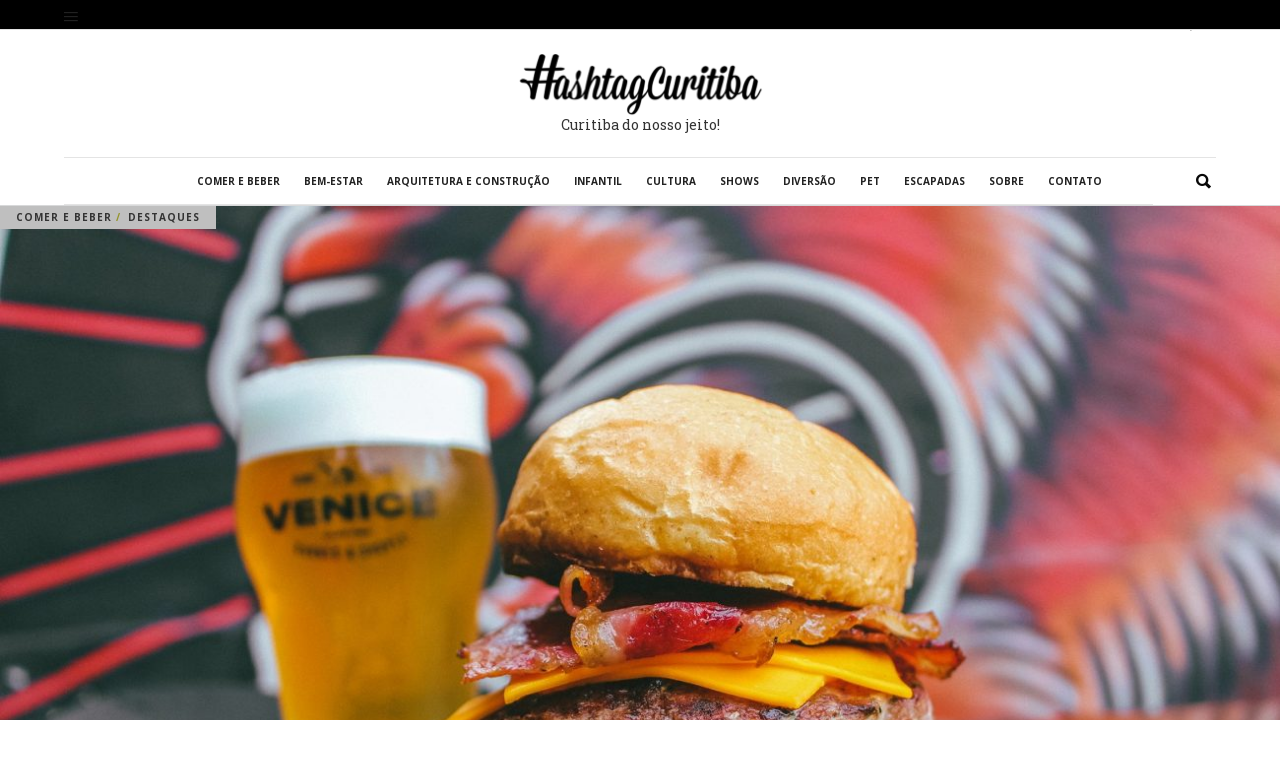

--- FILE ---
content_type: text/html; charset=UTF-8
request_url: https://hashtagcuritiba.com/2022/08/page/8/
body_size: 23855
content:
<!DOCTYPE html>
<html lang="pt-BR">
<head>
    	
        <meta charset="UTF-8"/>

        <link rel="profile" href="http://gmpg.org/xfn/11"/>
        <link rel="pingback" href="https://hashtagcuritiba.com/xmlrpc.php"/>
                    <meta name="viewport" content="width=device-width,initial-scale=1,user-scalable=no">
        
	<link rel="preconnect" href="https://fonts.gstatic.com" crossorigin /><meta name='robots' content='noindex, follow' />
		<style>img:is([sizes="auto" i], [sizes^="auto," i]) { contain-intrinsic-size: 3000px 1500px }</style>
		
	<!-- This site is optimized with the Yoast SEO plugin v23.5 - https://yoast.com/wordpress/plugins/seo/ -->
	<title>agosto 2022 - Página 8 de 8 - #hashtagcuritiba</title>
	<meta property="og:locale" content="pt_BR" />
	<meta property="og:type" content="website" />
	<meta property="og:title" content="agosto 2022 - Página 8 de 8 - #hashtagcuritiba" />
	<meta property="og:url" content="https://hashtagcuritiba.com/2022/08/" />
	<meta property="og:site_name" content="#hashtagcuritiba" />
	<meta name="twitter:card" content="summary_large_image" />
	<script type="application/ld+json" class="yoast-schema-graph">{"@context":"https://schema.org","@graph":[{"@type":"CollectionPage","@id":"https://hashtagcuritiba.com/2022/08/","url":"https://hashtagcuritiba.com/2022/08/page/8/","name":"agosto 2022 - Página 8 de 8 - #hashtagcuritiba","isPartOf":{"@id":"https://hashtagcuritiba.com/#website"},"primaryImageOfPage":{"@id":"https://hashtagcuritiba.com/2022/08/page/8/#primaryimage"},"image":{"@id":"https://hashtagcuritiba.com/2022/08/page/8/#primaryimage"},"thumbnailUrl":"https://hashtagcuritiba.com/wp-content/uploads/2022/08/Venice_1.jpg","breadcrumb":{"@id":"https://hashtagcuritiba.com/2022/08/page/8/#breadcrumb"},"inLanguage":"pt-BR"},{"@type":"ImageObject","inLanguage":"pt-BR","@id":"https://hashtagcuritiba.com/2022/08/page/8/#primaryimage","url":"https://hashtagcuritiba.com/wp-content/uploads/2022/08/Venice_1.jpg","contentUrl":"https://hashtagcuritiba.com/wp-content/uploads/2022/08/Venice_1.jpg","width":1556,"height":1037,"caption":"Venice_1"},{"@type":"BreadcrumbList","@id":"https://hashtagcuritiba.com/2022/08/page/8/#breadcrumb","itemListElement":[{"@type":"ListItem","position":1,"name":"Início","item":"https://hashtagcuritiba.com/"},{"@type":"ListItem","position":2,"name":"Arquivos para agosto 2022"}]},{"@type":"WebSite","@id":"https://hashtagcuritiba.com/#website","url":"https://hashtagcuritiba.com/","name":"#hashtagcuritiba","description":"Curitiba do nosso jeito!","potentialAction":[{"@type":"SearchAction","target":{"@type":"EntryPoint","urlTemplate":"https://hashtagcuritiba.com/?s={search_term_string}"},"query-input":{"@type":"PropertyValueSpecification","valueRequired":true,"valueName":"search_term_string"}}],"inLanguage":"pt-BR"}]}</script>
	<!-- / Yoast SEO plugin. -->


<link rel='dns-prefetch' href='//maps.googleapis.com' />
<link rel='dns-prefetch' href='//www.googletagmanager.com' />
<link rel='dns-prefetch' href='//fonts.googleapis.com' />
<link rel='dns-prefetch' href='//pagead2.googlesyndication.com' />
<link href='http://fonts.googleapis.com' rel='preconnect' />
<link href='//fonts.gstatic.com' crossorigin='' rel='preconnect' />
<link rel="alternate" type="application/rss+xml" title="Feed para #hashtagcuritiba &raquo;" href="https://hashtagcuritiba.com/feed/" />
<link rel="alternate" type="application/rss+xml" title="Feed de comentários para #hashtagcuritiba &raquo;" href="https://hashtagcuritiba.com/comments/feed/" />
<script type="text/javascript" id="wpp-js" src="https://hashtagcuritiba.com/wp-content/plugins/wordpress-popular-posts/assets/js/wpp.min.js?ver=7.3.6" data-sampling="0" data-sampling-rate="100" data-api-url="https://hashtagcuritiba.com/wp-json/wordpress-popular-posts" data-post-id="0" data-token="03a9c3e696" data-lang="0" data-debug="0"></script>
<script type="text/javascript">
/* <![CDATA[ */
window._wpemojiSettings = {"baseUrl":"https:\/\/s.w.org\/images\/core\/emoji\/14.0.0\/72x72\/","ext":".png","svgUrl":"https:\/\/s.w.org\/images\/core\/emoji\/14.0.0\/svg\/","svgExt":".svg","source":{"concatemoji":"https:\/\/hashtagcuritiba.com\/wp-includes\/js\/wp-emoji-release.min.js?ver=6.4.7"}};
/*! This file is auto-generated */
!function(i,n){var o,s,e;function c(e){try{var t={supportTests:e,timestamp:(new Date).valueOf()};sessionStorage.setItem(o,JSON.stringify(t))}catch(e){}}function p(e,t,n){e.clearRect(0,0,e.canvas.width,e.canvas.height),e.fillText(t,0,0);var t=new Uint32Array(e.getImageData(0,0,e.canvas.width,e.canvas.height).data),r=(e.clearRect(0,0,e.canvas.width,e.canvas.height),e.fillText(n,0,0),new Uint32Array(e.getImageData(0,0,e.canvas.width,e.canvas.height).data));return t.every(function(e,t){return e===r[t]})}function u(e,t,n){switch(t){case"flag":return n(e,"\ud83c\udff3\ufe0f\u200d\u26a7\ufe0f","\ud83c\udff3\ufe0f\u200b\u26a7\ufe0f")?!1:!n(e,"\ud83c\uddfa\ud83c\uddf3","\ud83c\uddfa\u200b\ud83c\uddf3")&&!n(e,"\ud83c\udff4\udb40\udc67\udb40\udc62\udb40\udc65\udb40\udc6e\udb40\udc67\udb40\udc7f","\ud83c\udff4\u200b\udb40\udc67\u200b\udb40\udc62\u200b\udb40\udc65\u200b\udb40\udc6e\u200b\udb40\udc67\u200b\udb40\udc7f");case"emoji":return!n(e,"\ud83e\udef1\ud83c\udffb\u200d\ud83e\udef2\ud83c\udfff","\ud83e\udef1\ud83c\udffb\u200b\ud83e\udef2\ud83c\udfff")}return!1}function f(e,t,n){var r="undefined"!=typeof WorkerGlobalScope&&self instanceof WorkerGlobalScope?new OffscreenCanvas(300,150):i.createElement("canvas"),a=r.getContext("2d",{willReadFrequently:!0}),o=(a.textBaseline="top",a.font="600 32px Arial",{});return e.forEach(function(e){o[e]=t(a,e,n)}),o}function t(e){var t=i.createElement("script");t.src=e,t.defer=!0,i.head.appendChild(t)}"undefined"!=typeof Promise&&(o="wpEmojiSettingsSupports",s=["flag","emoji"],n.supports={everything:!0,everythingExceptFlag:!0},e=new Promise(function(e){i.addEventListener("DOMContentLoaded",e,{once:!0})}),new Promise(function(t){var n=function(){try{var e=JSON.parse(sessionStorage.getItem(o));if("object"==typeof e&&"number"==typeof e.timestamp&&(new Date).valueOf()<e.timestamp+604800&&"object"==typeof e.supportTests)return e.supportTests}catch(e){}return null}();if(!n){if("undefined"!=typeof Worker&&"undefined"!=typeof OffscreenCanvas&&"undefined"!=typeof URL&&URL.createObjectURL&&"undefined"!=typeof Blob)try{var e="postMessage("+f.toString()+"("+[JSON.stringify(s),u.toString(),p.toString()].join(",")+"));",r=new Blob([e],{type:"text/javascript"}),a=new Worker(URL.createObjectURL(r),{name:"wpTestEmojiSupports"});return void(a.onmessage=function(e){c(n=e.data),a.terminate(),t(n)})}catch(e){}c(n=f(s,u,p))}t(n)}).then(function(e){for(var t in e)n.supports[t]=e[t],n.supports.everything=n.supports.everything&&n.supports[t],"flag"!==t&&(n.supports.everythingExceptFlag=n.supports.everythingExceptFlag&&n.supports[t]);n.supports.everythingExceptFlag=n.supports.everythingExceptFlag&&!n.supports.flag,n.DOMReady=!1,n.readyCallback=function(){n.DOMReady=!0}}).then(function(){return e}).then(function(){var e;n.supports.everything||(n.readyCallback(),(e=n.source||{}).concatemoji?t(e.concatemoji):e.wpemoji&&e.twemoji&&(t(e.twemoji),t(e.wpemoji)))}))}((window,document),window._wpemojiSettings);
/* ]]> */
</script>
<link rel='stylesheet' id='sbi_styles-css' href='https://hashtagcuritiba.com/wp-content/plugins/instagram-feed/css/sbi-styles.min.css?ver=6.10.0' type='text/css' media='all' />
<style id='wp-emoji-styles-inline-css' type='text/css'>

	img.wp-smiley, img.emoji {
		display: inline !important;
		border: none !important;
		box-shadow: none !important;
		height: 1em !important;
		width: 1em !important;
		margin: 0 0.07em !important;
		vertical-align: -0.1em !important;
		background: none !important;
		padding: 0 !important;
	}
</style>
<link rel='stylesheet' id='wp-block-library-css' href='https://hashtagcuritiba.com/wp-includes/css/dist/block-library/style.min.css?ver=6.4.7' type='text/css' media='all' />
<style id='classic-theme-styles-inline-css' type='text/css'>
/*! This file is auto-generated */
.wp-block-button__link{color:#fff;background-color:#32373c;border-radius:9999px;box-shadow:none;text-decoration:none;padding:calc(.667em + 2px) calc(1.333em + 2px);font-size:1.125em}.wp-block-file__button{background:#32373c;color:#fff;text-decoration:none}
</style>
<style id='global-styles-inline-css' type='text/css'>
body{--wp--preset--color--black: #000000;--wp--preset--color--cyan-bluish-gray: #abb8c3;--wp--preset--color--white: #ffffff;--wp--preset--color--pale-pink: #f78da7;--wp--preset--color--vivid-red: #cf2e2e;--wp--preset--color--luminous-vivid-orange: #ff6900;--wp--preset--color--luminous-vivid-amber: #fcb900;--wp--preset--color--light-green-cyan: #7bdcb5;--wp--preset--color--vivid-green-cyan: #00d084;--wp--preset--color--pale-cyan-blue: #8ed1fc;--wp--preset--color--vivid-cyan-blue: #0693e3;--wp--preset--color--vivid-purple: #9b51e0;--wp--preset--gradient--vivid-cyan-blue-to-vivid-purple: linear-gradient(135deg,rgba(6,147,227,1) 0%,rgb(155,81,224) 100%);--wp--preset--gradient--light-green-cyan-to-vivid-green-cyan: linear-gradient(135deg,rgb(122,220,180) 0%,rgb(0,208,130) 100%);--wp--preset--gradient--luminous-vivid-amber-to-luminous-vivid-orange: linear-gradient(135deg,rgba(252,185,0,1) 0%,rgba(255,105,0,1) 100%);--wp--preset--gradient--luminous-vivid-orange-to-vivid-red: linear-gradient(135deg,rgba(255,105,0,1) 0%,rgb(207,46,46) 100%);--wp--preset--gradient--very-light-gray-to-cyan-bluish-gray: linear-gradient(135deg,rgb(238,238,238) 0%,rgb(169,184,195) 100%);--wp--preset--gradient--cool-to-warm-spectrum: linear-gradient(135deg,rgb(74,234,220) 0%,rgb(151,120,209) 20%,rgb(207,42,186) 40%,rgb(238,44,130) 60%,rgb(251,105,98) 80%,rgb(254,248,76) 100%);--wp--preset--gradient--blush-light-purple: linear-gradient(135deg,rgb(255,206,236) 0%,rgb(152,150,240) 100%);--wp--preset--gradient--blush-bordeaux: linear-gradient(135deg,rgb(254,205,165) 0%,rgb(254,45,45) 50%,rgb(107,0,62) 100%);--wp--preset--gradient--luminous-dusk: linear-gradient(135deg,rgb(255,203,112) 0%,rgb(199,81,192) 50%,rgb(65,88,208) 100%);--wp--preset--gradient--pale-ocean: linear-gradient(135deg,rgb(255,245,203) 0%,rgb(182,227,212) 50%,rgb(51,167,181) 100%);--wp--preset--gradient--electric-grass: linear-gradient(135deg,rgb(202,248,128) 0%,rgb(113,206,126) 100%);--wp--preset--gradient--midnight: linear-gradient(135deg,rgb(2,3,129) 0%,rgb(40,116,252) 100%);--wp--preset--font-size--small: 13px;--wp--preset--font-size--medium: 20px;--wp--preset--font-size--large: 36px;--wp--preset--font-size--x-large: 42px;--wp--preset--spacing--20: 0.44rem;--wp--preset--spacing--30: 0.67rem;--wp--preset--spacing--40: 1rem;--wp--preset--spacing--50: 1.5rem;--wp--preset--spacing--60: 2.25rem;--wp--preset--spacing--70: 3.38rem;--wp--preset--spacing--80: 5.06rem;--wp--preset--shadow--natural: 6px 6px 9px rgba(0, 0, 0, 0.2);--wp--preset--shadow--deep: 12px 12px 50px rgba(0, 0, 0, 0.4);--wp--preset--shadow--sharp: 6px 6px 0px rgba(0, 0, 0, 0.2);--wp--preset--shadow--outlined: 6px 6px 0px -3px rgba(255, 255, 255, 1), 6px 6px rgba(0, 0, 0, 1);--wp--preset--shadow--crisp: 6px 6px 0px rgba(0, 0, 0, 1);}:where(.is-layout-flex){gap: 0.5em;}:where(.is-layout-grid){gap: 0.5em;}body .is-layout-flow > .alignleft{float: left;margin-inline-start: 0;margin-inline-end: 2em;}body .is-layout-flow > .alignright{float: right;margin-inline-start: 2em;margin-inline-end: 0;}body .is-layout-flow > .aligncenter{margin-left: auto !important;margin-right: auto !important;}body .is-layout-constrained > .alignleft{float: left;margin-inline-start: 0;margin-inline-end: 2em;}body .is-layout-constrained > .alignright{float: right;margin-inline-start: 2em;margin-inline-end: 0;}body .is-layout-constrained > .aligncenter{margin-left: auto !important;margin-right: auto !important;}body .is-layout-constrained > :where(:not(.alignleft):not(.alignright):not(.alignfull)){max-width: var(--wp--style--global--content-size);margin-left: auto !important;margin-right: auto !important;}body .is-layout-constrained > .alignwide{max-width: var(--wp--style--global--wide-size);}body .is-layout-flex{display: flex;}body .is-layout-flex{flex-wrap: wrap;align-items: center;}body .is-layout-flex > *{margin: 0;}body .is-layout-grid{display: grid;}body .is-layout-grid > *{margin: 0;}:where(.wp-block-columns.is-layout-flex){gap: 2em;}:where(.wp-block-columns.is-layout-grid){gap: 2em;}:where(.wp-block-post-template.is-layout-flex){gap: 1.25em;}:where(.wp-block-post-template.is-layout-grid){gap: 1.25em;}.has-black-color{color: var(--wp--preset--color--black) !important;}.has-cyan-bluish-gray-color{color: var(--wp--preset--color--cyan-bluish-gray) !important;}.has-white-color{color: var(--wp--preset--color--white) !important;}.has-pale-pink-color{color: var(--wp--preset--color--pale-pink) !important;}.has-vivid-red-color{color: var(--wp--preset--color--vivid-red) !important;}.has-luminous-vivid-orange-color{color: var(--wp--preset--color--luminous-vivid-orange) !important;}.has-luminous-vivid-amber-color{color: var(--wp--preset--color--luminous-vivid-amber) !important;}.has-light-green-cyan-color{color: var(--wp--preset--color--light-green-cyan) !important;}.has-vivid-green-cyan-color{color: var(--wp--preset--color--vivid-green-cyan) !important;}.has-pale-cyan-blue-color{color: var(--wp--preset--color--pale-cyan-blue) !important;}.has-vivid-cyan-blue-color{color: var(--wp--preset--color--vivid-cyan-blue) !important;}.has-vivid-purple-color{color: var(--wp--preset--color--vivid-purple) !important;}.has-black-background-color{background-color: var(--wp--preset--color--black) !important;}.has-cyan-bluish-gray-background-color{background-color: var(--wp--preset--color--cyan-bluish-gray) !important;}.has-white-background-color{background-color: var(--wp--preset--color--white) !important;}.has-pale-pink-background-color{background-color: var(--wp--preset--color--pale-pink) !important;}.has-vivid-red-background-color{background-color: var(--wp--preset--color--vivid-red) !important;}.has-luminous-vivid-orange-background-color{background-color: var(--wp--preset--color--luminous-vivid-orange) !important;}.has-luminous-vivid-amber-background-color{background-color: var(--wp--preset--color--luminous-vivid-amber) !important;}.has-light-green-cyan-background-color{background-color: var(--wp--preset--color--light-green-cyan) !important;}.has-vivid-green-cyan-background-color{background-color: var(--wp--preset--color--vivid-green-cyan) !important;}.has-pale-cyan-blue-background-color{background-color: var(--wp--preset--color--pale-cyan-blue) !important;}.has-vivid-cyan-blue-background-color{background-color: var(--wp--preset--color--vivid-cyan-blue) !important;}.has-vivid-purple-background-color{background-color: var(--wp--preset--color--vivid-purple) !important;}.has-black-border-color{border-color: var(--wp--preset--color--black) !important;}.has-cyan-bluish-gray-border-color{border-color: var(--wp--preset--color--cyan-bluish-gray) !important;}.has-white-border-color{border-color: var(--wp--preset--color--white) !important;}.has-pale-pink-border-color{border-color: var(--wp--preset--color--pale-pink) !important;}.has-vivid-red-border-color{border-color: var(--wp--preset--color--vivid-red) !important;}.has-luminous-vivid-orange-border-color{border-color: var(--wp--preset--color--luminous-vivid-orange) !important;}.has-luminous-vivid-amber-border-color{border-color: var(--wp--preset--color--luminous-vivid-amber) !important;}.has-light-green-cyan-border-color{border-color: var(--wp--preset--color--light-green-cyan) !important;}.has-vivid-green-cyan-border-color{border-color: var(--wp--preset--color--vivid-green-cyan) !important;}.has-pale-cyan-blue-border-color{border-color: var(--wp--preset--color--pale-cyan-blue) !important;}.has-vivid-cyan-blue-border-color{border-color: var(--wp--preset--color--vivid-cyan-blue) !important;}.has-vivid-purple-border-color{border-color: var(--wp--preset--color--vivid-purple) !important;}.has-vivid-cyan-blue-to-vivid-purple-gradient-background{background: var(--wp--preset--gradient--vivid-cyan-blue-to-vivid-purple) !important;}.has-light-green-cyan-to-vivid-green-cyan-gradient-background{background: var(--wp--preset--gradient--light-green-cyan-to-vivid-green-cyan) !important;}.has-luminous-vivid-amber-to-luminous-vivid-orange-gradient-background{background: var(--wp--preset--gradient--luminous-vivid-amber-to-luminous-vivid-orange) !important;}.has-luminous-vivid-orange-to-vivid-red-gradient-background{background: var(--wp--preset--gradient--luminous-vivid-orange-to-vivid-red) !important;}.has-very-light-gray-to-cyan-bluish-gray-gradient-background{background: var(--wp--preset--gradient--very-light-gray-to-cyan-bluish-gray) !important;}.has-cool-to-warm-spectrum-gradient-background{background: var(--wp--preset--gradient--cool-to-warm-spectrum) !important;}.has-blush-light-purple-gradient-background{background: var(--wp--preset--gradient--blush-light-purple) !important;}.has-blush-bordeaux-gradient-background{background: var(--wp--preset--gradient--blush-bordeaux) !important;}.has-luminous-dusk-gradient-background{background: var(--wp--preset--gradient--luminous-dusk) !important;}.has-pale-ocean-gradient-background{background: var(--wp--preset--gradient--pale-ocean) !important;}.has-electric-grass-gradient-background{background: var(--wp--preset--gradient--electric-grass) !important;}.has-midnight-gradient-background{background: var(--wp--preset--gradient--midnight) !important;}.has-small-font-size{font-size: var(--wp--preset--font-size--small) !important;}.has-medium-font-size{font-size: var(--wp--preset--font-size--medium) !important;}.has-large-font-size{font-size: var(--wp--preset--font-size--large) !important;}.has-x-large-font-size{font-size: var(--wp--preset--font-size--x-large) !important;}
.wp-block-navigation a:where(:not(.wp-element-button)){color: inherit;}
:where(.wp-block-post-template.is-layout-flex){gap: 1.25em;}:where(.wp-block-post-template.is-layout-grid){gap: 1.25em;}
:where(.wp-block-columns.is-layout-flex){gap: 2em;}:where(.wp-block-columns.is-layout-grid){gap: 2em;}
.wp-block-pullquote{font-size: 1.5em;line-height: 1.6;}
</style>
<link rel='stylesheet' id='contact-form-7-css' href='https://hashtagcuritiba.com/wp-content/plugins/contact-form-7/includes/css/styles.css?ver=5.9.8' type='text/css' media='all' />
<link rel='stylesheet' id='wphb-1-css' href='https://hashtagcuritiba.com/wp-content/uploads/hummingbird-assets/d1cd251e62c39e5dd2aa600785560257.css' type='text/css' media='all' />
<link rel='stylesheet' id='ppress-frontend-css' href='https://hashtagcuritiba.com/wp-content/plugins/wp-user-avatar/assets/css/frontend.min.css?ver=4.16.8' type='text/css' media='all' />
<link rel='stylesheet' id='ppress-flatpickr-css' href='https://hashtagcuritiba.com/wp-content/plugins/wp-user-avatar/assets/flatpickr/flatpickr.min.css?ver=4.16.8' type='text/css' media='all' />
<link rel='stylesheet' id='ppress-select2-css' href='https://hashtagcuritiba.com/wp-content/plugins/wp-user-avatar/assets/select2/select2.min.css?ver=6.4.7' type='text/css' media='all' />
<link rel='stylesheet' id='wordpress-popular-posts-css-css' href='https://hashtagcuritiba.com/wp-content/plugins/wordpress-popular-posts/assets/css/wpp.css?ver=7.3.6' type='text/css' media='all' />
<link rel='stylesheet' id='hashmag-mikado-default-style-css' href='https://hashtagcuritiba.com/wp-content/themes/hashmag/style.css?ver=6.4.7' type='text/css' media='all' />
<link rel='stylesheet' id='hashmag-mikado-modules-css' href='https://hashtagcuritiba.com/wp-content/themes/hashmag/assets/css/modules.min.css?ver=6.4.7' type='text/css' media='all' />
<style id='hashmag-mikado-modules-inline-css' type='text/css'>
/* BOX QUEM ESCREVE */
.boxAbout {
    margin: 0 100px;
    width: 70%;
}

.boxAboutIten {
    width: 38%;
    float: left;
    text-align: center;
    margin: 0 20px;
    color: #ffffff;
}
/* FIM BOX QUEM ESCREVE */

.single-post .mkdf-post-content-featured {
    display:none;
}


footer .mkdf-footer-bottom-holder {
     background-color: #0d0d0d !important;
}
 .mkdf-light .mkdf-main-menu.mkdf-default-nav>ul>li.mkdf-active-item>a {
     color: #000000 !important;
}
 .mkdf-top-bar {
     background-color: #000000 !important;
}
 
@media only screen and (min-width: 1025px) {

    #menu-principal li a {
        font-size: 12px !important;
    }

    #menu-principal {
        padding-left: 65px !important;
    }

    #menu-principal-1 {
        padding-left: 35px;
    }

    #menu-principal-1 li a {
        font-size: 11px !important;
    }

    .mkdf-page-header .mkdf-sticky-header .mkdf-logo-wrapper {
        margin-right: 0px !important;
    }

    .mkdf-sticky-nav>ul>li>a span.item_inner {
        padding: 0 8px !important;
    }

    .mkdf-default-nav>ul>li>a span.item_inner {
        padding: 0 7px;
    }
}
@media only screen and (min-width: 1201px) {
    #menu-principal {
        padding-left: 120px !important;
    }

    #menu-principal li a {
        font-size: 14px !important;
    }

    #menu-principal-1 li a {
        font-size: 14px !important;
    }

    .mkdf-default-nav>ul>li>a span.item_inner {
        padding: 0 12px;
    }

    .mkdf-sticky-nav>ul>li>a span.item_inner {
        padding: 0 10px !important;
    }

}

@media only screen and (min-width: 1221px) {
    #menu-principal {
        padding-left: 160px !important;
    }

    #menu-principal-1 {
        padding-left: 36px;
    }

    #menu-principal li a {
        font-size: 14px !important;
    }

    #menu-principal-1 li a {
        font-size: 14px !important;
    }

    .mkdf-default-nav>ul>li>a span.item_inner {
        padding: 0 12px !important;
    }

    .mkdf-sticky-nav>ul>li>a span.item_inner {
        padding: 0 8px !important;
    }

}

@media only screen and (min-width: 1280px) {
    #menu-principal {
        padding-left: 235px !important;
    }

    #menu-principal-1 {
        padding-left: 60px;
    }

    #menu-principal li a {
        font-size: 14px !important;
    }

    #menu-principal-1 li a {
        font-size: 14px !important;
    }

    .mkdf-default-nav>ul>li>a span.item_inner {
        padding: 0 12px !important;
    }

    .mkdf-sticky-nav>ul>li>a span.item_inner {
        padding: 0 12px !important;
    }

}

@media only screen and (min-width: 1380px) {
    #menu-principal {
        padding-left: 200px !important;
    }

    #menu-principal-1 {
        padding-left: 145px;
    }

    #menu-principal li a {
        font-size: 14px !important;
    }

    #menu-principal-1 li a {
        font-size: 14px !important;
    }

    .mkdf-default-nav>ul>li>a span.item_inner {
        padding: 0 12px !important;
    }

    .mkdf-sticky-nav>ul>li>a span.item_inner {
        padding: 0 12px !important;
    }

}

@media only screen and (min-width: 1380px) {
    #menu-principal {
        padding-left: 245px !important;
    }

    #menu-principal-1 {
        padding-left: 145px;
    }

    #menu-principal li a {
        font-size: 14px !important;
    }

    #menu-principal-1 li a {
        font-size: 14px !important;
    }

    .mkdf-default-nav>ul>li>a span.item_inner {
        padding: 0 12px !important;
    }

    .mkdf-sticky-nav>ul>li>a span.item_inner {
        padding: 0 12px !important;
    }

}


 .mkdf-search-menu-holder {
     background-color: #ffffff;
}
 .mkdf-page-header .mkdf-menu-area {
     height: 49px !important;
}
 .et_pb_section .et_pb_section_1 .et_pb_with_background .et_section_regular {
     padding-top: 4%;
}

.mkdf-search-page-holder {
    padding-top: 20px !important;
}

.wpb_widgetised_column.wpb_content_element.vc_custom_1458822345547 {
    background-color: #070707 !important;
}

.mkdf-pt-five-image-inner-holder {
    height: 240px !important;
}

.mkdf-pt-five-image-inner-holder a img{
    height: 240px !important;
    width: 100% !important;
}

.mkdf-blog-holder.mkdf-blog-single article {
    border-bottom: none !important;
}

.mkdf-single-tags-holder {
    border-bottom: 1px solid #d1d1d1 !important;
}

.mkdf-pagination {
    width: 103% !important;
}

.mkdf-post-item .mkdf-bnl-image-holder .mkdf-post-info-category a:not(:first-child):before {
    content: '|';
    left: 0px !important;
}

.mkdf-post-item .mkdf-bnl-image-holder .mkdf-post-info-category a:first-child {
    padding-right: 2px !important;
    padding-left: 3px !important;
}

.et_divi_builder #et_builder_outer_content .et_pb_with_background .et_pb_row {
    width: 100% !important;
}

@media only screen and (max-width: 980px) {
    .et_divi_builder #et_builder_outer_content .et_pb_section_1 {
        padding-top: 20px !important;
    }
}

.single-post article .mkdf-post-content {
    margin-bottom: 0px;
}

/* CORREÇÃO DOS TAMANHOS DOS CONTAINER FULL WIDHT */
.mkdf-unique-category-layout {
    padding-top: 2%;
}

.mkdf-top-bar-widget, .mkdf-search-menu-holder{
    padding-right: 5%;
}

.mkdf-single-tags-share-holder, .mkdf-unique-category-layout, .mkdf-author-description, .mkdf-related-posts-holder, .mkdf-search-page-holder, .mkdf-footer-top  {
    width: 90% !important;
    padding-right: 5%;
    padding-left: 5%;
}

.mkdf-blog-single-navigation {
    width: 90% !important;
    padding-right: 5% !important;
    padding-left: 5% !important;
    border-bottom: none !important;
}

.et_pb_text_inner, .mkdf-footer-bottom-holder-inner {
    padding-right: 5% !important;
    padding-left: 5% !important;
}

.mkdf-container-inner {
    width: 100% !important;
}

footer .mkdf-plw-two .mkdf-pt-two-item .mkdf-pt-two-item-inner {
    margin-bottom: 6px!important;
    padding-bottom: 5px!important;
}

body .yotu-videos .yotu-video .yotu-video-thumb {
    max-height: 210px !important;
}

.mkdf-content {
    padding-bottom: 0px !important;
}

.mkdf-comma {
    display: none !important;
}

.mkdf-bnl-navigation-holder {
    padding-bottom: 2% !important;
}

.mkdf-mobile-header {
    background-color:  #ffffff !important;
}

@media only screen and (min-width: 1024px) and (max-width: 1400px){}
</style>
<link rel='stylesheet' id='hashmag-mikado-plugins-css' href='https://hashtagcuritiba.com/wp-content/themes/hashmag/assets/css/plugins.min.css?ver=6.4.7' type='text/css' media='all' />
<link rel='stylesheet' id='hashmag-mikado-font_awesome-css' href='https://hashtagcuritiba.com/wp-content/themes/hashmag/assets/css/font-awesome/css/font-awesome.min.css?ver=6.4.7' type='text/css' media='all' />
<link rel='stylesheet' id='hashmag-mikado-font_elegant-css' href='https://hashtagcuritiba.com/wp-content/themes/hashmag/assets/css/elegant-icons/style.min.css?ver=6.4.7' type='text/css' media='all' />
<link rel='stylesheet' id='hashmag-mikado-ion_icons-css' href='https://hashtagcuritiba.com/wp-content/themes/hashmag/assets/css/ion-icons/css/ionicons.min.css?ver=6.4.7' type='text/css' media='all' />
<link rel='stylesheet' id='hashmag-mikado-linea_icons-css' href='https://hashtagcuritiba.com/wp-content/themes/hashmag/assets/css/linea-icons/style.css?ver=6.4.7' type='text/css' media='all' />
<link rel='stylesheet' id='mediaelement-css' href='https://hashtagcuritiba.com/wp-includes/js/mediaelement/mediaelementplayer-legacy.min.css?ver=4.2.17' type='text/css' media='all' />
<link rel='stylesheet' id='wp-mediaelement-css' href='https://hashtagcuritiba.com/wp-includes/js/mediaelement/wp-mediaelement.min.css?ver=6.4.7' type='text/css' media='all' />
<link rel='stylesheet' id='hashmag-mikado-modules-responsive-css' href='https://hashtagcuritiba.com/wp-content/themes/hashmag/assets/css/modules-responsive.min.css?ver=6.4.7' type='text/css' media='all' />
<link rel='stylesheet' id='hashmag-mikado-style-dynamic-responsive-css' href='https://hashtagcuritiba.com/wp-content/themes/hashmag/assets/css/style_dynamic_responsive.css?ver=1704389541' type='text/css' media='all' />
<link rel='stylesheet' id='js_composer_front-css' href='https://hashtagcuritiba.com/wp-content/plugins/js_composer/assets/css/js_composer.min.css?ver=7.3' type='text/css' media='all' />
<link rel='stylesheet' id='hashmag-mikado-style-dynamic-css' href='https://hashtagcuritiba.com/wp-content/themes/hashmag/assets/css/style_dynamic.css?ver=1704389541' type='text/css' media='all' />
<link rel='stylesheet' id='hashmag-mikado-google-fonts-css' href='https://fonts.googleapis.com/css?family=Roboto+Slab%3A100%2C100italic%2C200%2C200italic%2C300%2C300italic%2C400%2C400italic%2C500%2C500italic%2C600%2C600italic%2C700%2C700italic%2C800%2C800italic%2C900%2C900italic%7COpen+Sans%3A100%2C100italic%2C200%2C200italic%2C300%2C300italic%2C400%2C400italic%2C500%2C500italic%2C600%2C600italic%2C700%2C700italic%2C800%2C800italic%2C900%2C900italic%7CRoboto+Condensed%3A100%2C100italic%2C200%2C200italic%2C300%2C300italic%2C400%2C400italic%2C500%2C500italic%2C600%2C600italic%2C700%2C700italic%2C800%2C800italic%2C900%2C900italic%7CLato%3A100%2C100italic%2C200%2C200italic%2C300%2C300italic%2C400%2C400italic%2C500%2C500italic%2C600%2C600italic%2C700%2C700italic%2C800%2C800italic%2C900%2C900italic&#038;subset=latin%2Clatin-ext&#038;ver=1.0.0' type='text/css' media='all' />
<link rel='stylesheet' id='divi-builder-style-css' href='https://hashtagcuritiba.com/wp-content/plugins/divi-builder/css/style-static.min.css?ver=4.23.4' type='text/css' media='all' />
<link rel='stylesheet' id='vc_font_awesome_5_shims-css' href='https://hashtagcuritiba.com/wp-content/plugins/js_composer/assets/lib/bower/font-awesome/css/v4-shims.min.css?ver=7.3' type='text/css' media='all' />
<link rel='stylesheet' id='vc_font_awesome_5-css' href='https://hashtagcuritiba.com/wp-content/plugins/js_composer/assets/lib/bower/font-awesome/css/all.min.css?ver=7.3' type='text/css' media='all' />
<link rel='stylesheet' id='htmegavc_accordion-css' href='https://hashtagcuritiba.com/wp-content/plugins/ht-mega-for-wpbakery/addons/accordion/css/accordion.css?ver=6.4.7' type='text/css' media='all' />
<link rel='stylesheet' id='htmegavc_animated_heading-css' href='https://hashtagcuritiba.com/wp-content/plugins/ht-mega-for-wpbakery/addons/animated-heading/css/animated-heading.css?ver=6.4.7' type='text/css' media='all' />
<link rel='stylesheet' id='htmegavc_button-css' href='https://hashtagcuritiba.com/wp-content/plugins/ht-mega-for-wpbakery/addons/button/css/button.css?ver=6.4.7' type='text/css' media='all' />
<link rel='stylesheet' id='htmegavc-blockquote-css' href='https://hashtagcuritiba.com/wp-content/plugins/ht-mega-for-wpbakery/addons/blockquote/css/blockquote.css?ver=6.4.7' type='text/css' media='all' />
<link rel='stylesheet' id='htmegavc_brands-css' href='https://hashtagcuritiba.com/wp-content/plugins/ht-mega-for-wpbakery/addons/brands/css/brands.css?ver=6.4.7' type='text/css' media='all' />
<link rel='stylesheet' id='htmegavc_business_hours-css' href='https://hashtagcuritiba.com/wp-content/plugins/ht-mega-for-wpbakery/addons/business-hours/css/business-hours.css?ver=6.4.7' type='text/css' media='all' />
<link rel='stylesheet' id='htmegavc-cta-css' href='https://hashtagcuritiba.com/wp-content/plugins/ht-mega-for-wpbakery/addons/call-to-action/css/call-to-action.css?ver=6.4.7' type='text/css' media='all' />
<link rel='stylesheet' id='htmegavc-countdown-css' href='https://hashtagcuritiba.com/wp-content/plugins/ht-mega-for-wpbakery/addons/countdown/css/countdown.css?ver=6.4.7' type='text/css' media='all' />
<link rel='stylesheet' id='htmegavc-counter-css' href='https://hashtagcuritiba.com/wp-content/plugins/ht-mega-for-wpbakery/addons/counter/css/counter.css?ver=6.4.7' type='text/css' media='all' />
<link rel='stylesheet' id='htmegavc-dropcaps-css' href='https://hashtagcuritiba.com/wp-content/plugins/ht-mega-for-wpbakery/addons/dropcaps/css/dropcaps.css?ver=6.4.7' type='text/css' media='all' />
<link rel='stylesheet' id='slick-css' href='https://hashtagcuritiba.com/wp-content/plugins/ht-mega-for-wpbakery/libs/slick-slider/slick.min.css?ver=6.4.7' type='text/css' media='all' />
<link rel='stylesheet' id='thumbgallery-css' href='https://hashtagcuritiba.com/wp-content/plugins/ht-mega-for-wpbakery/addons/slider-thumb-gallery/css/thumbgallery.css?ver=6.4.7' type='text/css' media='all' />
<link rel='stylesheet' id='wphb-2-css' href='https://hashtagcuritiba.com/wp-content/uploads/hummingbird-assets/03a69e915d9bf06bb0f26a7982ea0d21.css' type='text/css' media='all' />
<link rel='stylesheet' id='htmegavc-justify-gallery-css' href='https://hashtagcuritiba.com/wp-content/plugins/ht-mega-for-wpbakery/addons/image-justify-gallery/css/image-justify-gallery.css?ver=6.4.7' type='text/css' media='all' />
<link rel='stylesheet' id='beerslider-css' href='https://hashtagcuritiba.com/wp-content/uploads/hummingbird-assets/c967e9de307d773b2b707e8b20385cae.css' type='text/css' media='all' />
<link rel='stylesheet' id='htmegavc-image-comparison-css' href='https://hashtagcuritiba.com/wp-content/plugins/ht-mega-for-wpbakery/addons/image-comparison/css/image-comparison.css?ver=6.4.7' type='text/css' media='all' />
<link rel='stylesheet' id='htmegavc-image-grid-css' href='https://hashtagcuritiba.com/wp-content/plugins/ht-mega-for-wpbakery/addons/image-grid/css/image-grid.css?ver=6.4.7' type='text/css' media='all' />
<link rel='stylesheet' id='htmegavc-magnifier-css' href='https://hashtagcuritiba.com/wp-content/plugins/ht-mega-for-wpbakery/addons/image-magnifier/css/magnifier.css?ver=6.4.7' type='text/css' media='all' />
<link rel='stylesheet' id='magnific-popup-css' href='https://hashtagcuritiba.com/wp-content/plugins/ht-mega-for-wpbakery/libs/magnific-popup/magnific-popup.css?ver=6.4.7' type='text/css' media='all' />
<link rel='stylesheet' id='htmegavc-lightbox-css' href='https://hashtagcuritiba.com/wp-content/plugins/ht-mega-for-wpbakery/addons/lightbox/css/lightbox.css?ver=6.4.7' type='text/css' media='all' />
<link rel='stylesheet' id='htmegavc-popover-css' href='https://hashtagcuritiba.com/wp-content/plugins/ht-mega-for-wpbakery/addons/popover/css/popover.css?ver=6.4.7' type='text/css' media='all' />
<link rel='stylesheet' id='htmegavc_pricing_table-css' href='https://hashtagcuritiba.com/wp-content/plugins/ht-mega-for-wpbakery/addons/pricing-table/css/pricing-table.css?ver=6.4.7' type='text/css' media='all' />
<link rel='stylesheet' id='htmegavc_progress_bar-css' href='https://hashtagcuritiba.com/wp-content/plugins/ht-mega-for-wpbakery/addons/progress-bar/css/progress-bar.css?ver=6.4.7' type='text/css' media='all' />
<link rel='stylesheet' id='htmegavc_section_title-css' href='https://hashtagcuritiba.com/wp-content/plugins/ht-mega-for-wpbakery/addons/section-title/css/section-title.css?ver=6.4.7' type='text/css' media='all' />
<link rel='stylesheet' id='htmegavc_testimonial-css' href='https://hashtagcuritiba.com/wp-content/plugins/ht-mega-for-wpbakery/addons/testimonial/css/testimonial.css?ver=6.4.7' type='text/css' media='all' />
<link rel='stylesheet' id='animate-css' href='https://hashtagcuritiba.com/wp-content/uploads/hummingbird-assets/2a5d5c0b7e3dbfb4276e151c2417d29c.css' type='text/css' media='all' />
<link rel='stylesheet' id='htmegavc-team-css' href='https://hashtagcuritiba.com/wp-content/plugins/ht-mega-for-wpbakery/addons/team/css/team.css?ver=6.4.7' type='text/css' media='all' />
<link rel='stylesheet' id='htmegavc-tooltip-css' href='https://hashtagcuritiba.com/wp-content/plugins/ht-mega-for-wpbakery/addons/tooltip/css/tooltip.css?ver=6.4.7' type='text/css' media='all' />
<link rel='stylesheet' id='htmegavc-vertical-timeline-css' href='https://hashtagcuritiba.com/wp-content/plugins/ht-mega-for-wpbakery/addons/vertical-timeline/css/vertical-timeline.css?ver=6.4.7' type='text/css' media='all' />
<link rel='stylesheet' id='jquery-mb-YTPlayer-css' href='https://hashtagcuritiba.com/wp-content/plugins/ht-mega-for-wpbakery/libs/ytplayer/jquery.mb.YTPlayer.min.css?ver=6.4.7' type='text/css' media='all' />
<link rel='stylesheet' id='video-player-css' href='https://hashtagcuritiba.com/wp-content/plugins/ht-mega-for-wpbakery/addons/video-player/css/video-player.css?ver=6.4.7' type='text/css' media='all' />
<link rel='stylesheet' id='htmegavc_contact_form_seven-css' href='https://hashtagcuritiba.com/wp-content/plugins/ht-mega-for-wpbakery/addons/contact-form-seven/css/contact-form-seven.css?ver=6.4.7' type='text/css' media='all' />
<link rel='stylesheet' id='bsf-Defaults-css' href='https://hashtagcuritiba.com/wp-content/uploads/hummingbird-assets/64d6cc636a8dd2f6364da1f52da9c56e.css' type='text/css' media='all' />
<script type="text/javascript" src="https://hashtagcuritiba.com/wp-includes/js/jquery/jquery.min.js?ver=3.7.1" id="jquery-core-js"></script>
<script type="text/javascript" src="https://hashtagcuritiba.com/wp-includes/js/jquery/jquery-migrate.min.js?ver=3.4.1" id="jquery-migrate-js"></script>
<script type="text/javascript" src="https://hashtagcuritiba.com/wp-content/uploads/hummingbird-assets/54565e65e0266c70fe5ec9ab7662c7bc.js" id="wphb-3-js"></script>
<script type="text/javascript" src="https://hashtagcuritiba.com/wp-content/plugins/wp-user-avatar/assets/flatpickr/flatpickr.min.js?ver=4.16.8" id="ppress-flatpickr-js"></script>
<script type="text/javascript" src="https://hashtagcuritiba.com/wp-content/plugins/wp-user-avatar/assets/select2/select2.min.js?ver=4.16.8" id="ppress-select2-js"></script>
<script type="text/javascript" src="https://hashtagcuritiba.com/wp-content/uploads/hummingbird-assets/772c132e60f04f70e2d2db00aefeebbf.js" id="wphb-4-js"></script>
<script type="text/javascript" src="https://hashtagcuritiba.com/wp-content/plugins/ht-mega-for-wpbakery/addons/animated-heading/js/animated-heading.js?ver=6.4.7" id="htmegavc_animated_heading-js"></script>
<script type="text/javascript" src="https://hashtagcuritiba.com/wp-content/uploads/hummingbird-assets/184ffbfa84381ad976599e7b97464b56.js" id="wphb-5-js"></script>
<script type="text/javascript" src="https://maps.googleapis.com/maps/api/js?key=AIzaSyCfmCVTjRI007pC1Yk2o2d_EhgkjTsFVN8&amp;ver=6.4.7" id="google_map_api-js"></script>
<script type="text/javascript" src="https://hashtagcuritiba.com/wp-content/uploads/hummingbird-assets/561dead053d961e86c0c0e825b29206c.js" id="wphb-6-js"></script>
<script type="text/javascript" src="https://hashtagcuritiba.com/wp-content/plugins/ht-mega-for-wpbakery/libs/beerslider/jquery-beerslider-min.js?ver=6.4.7" id="jquery-beerslider-js"></script>
<script type="text/javascript" src="https://hashtagcuritiba.com/wp-content/uploads/hummingbird-assets/cf03a0fe4ad0bebf707b7591c229db9a.js" id="wphb-7-js"></script>
<script type="text/javascript" src="https://hashtagcuritiba.com/wp-content/plugins/ht-mega-for-wpbakery/addons/team/js/htmegavc-team.js?ver=6.4.7" id="htmegavc-team-js"></script>
<script type="text/javascript" src="https://hashtagcuritiba.com/wp-content/plugins/ht-mega-for-wpbakery/libs/ytplayer/jquery.mb.YTPlayer.min.js?ver=6.4.7" id="jquery-mb-YTPlayer-js"></script>

<!-- Snippet da etiqueta do Google (gtag.js) adicionado pelo Site Kit -->
<!-- Snippet do Google Análises adicionado pelo Site Kit -->
<script type="text/javascript" src="https://www.googletagmanager.com/gtag/js?id=G-C0RWWRN7LY" id="google_gtagjs-js" async></script>
<script type="text/javascript" id="google_gtagjs-js-after">
/* <![CDATA[ */
window.dataLayer = window.dataLayer || [];function gtag(){dataLayer.push(arguments);}
gtag("set","linker",{"domains":["hashtagcuritiba.com"]});
gtag("js", new Date());
gtag("set", "developer_id.dZTNiMT", true);
gtag("config", "G-C0RWWRN7LY");
/* ]]> */
</script>
<script></script><link rel="https://api.w.org/" href="https://hashtagcuritiba.com/wp-json/" /><link rel="EditURI" type="application/rsd+xml" title="RSD" href="https://hashtagcuritiba.com/xmlrpc.php?rsd" />
<meta name="generator" content="WordPress 6.4.7" />
<meta name="generator" content="Site Kit by Google 1.170.0" /><script async src="https://pagead2.googlesyndication.com/pagead/js/adsbygoogle.js?client=ca-pub-9885630320972449"
     crossorigin="anonymous"></script>            <style id="wpp-loading-animation-styles">@-webkit-keyframes bgslide{from{background-position-x:0}to{background-position-x:-200%}}@keyframes bgslide{from{background-position-x:0}to{background-position-x:-200%}}.wpp-widget-block-placeholder,.wpp-shortcode-placeholder{margin:0 auto;width:60px;height:3px;background:#dd3737;background:linear-gradient(90deg,#dd3737 0%,#571313 10%,#dd3737 100%);background-size:200% auto;border-radius:3px;-webkit-animation:bgslide 1s infinite linear;animation:bgslide 1s infinite linear}</style>
            
<!-- Meta-etiquetas do Google AdSense adicionado pelo Site Kit -->
<meta name="google-adsense-platform-account" content="ca-host-pub-2644536267352236">
<meta name="google-adsense-platform-domain" content="sitekit.withgoogle.com">
<!-- Fim das meta-etiquetas do Google AdSense adicionado pelo Site Kit -->
<meta name="generator" content="Powered by WPBakery Page Builder - drag and drop page builder for WordPress."/>

<!-- Snippet do Gerenciador de Tags do Google adicionado pelo Site Kit -->
<script type="text/javascript">
/* <![CDATA[ */

			( function( w, d, s, l, i ) {
				w[l] = w[l] || [];
				w[l].push( {'gtm.start': new Date().getTime(), event: 'gtm.js'} );
				var f = d.getElementsByTagName( s )[0],
					j = d.createElement( s ), dl = l != 'dataLayer' ? '&l=' + l : '';
				j.async = true;
				j.src = 'https://www.googletagmanager.com/gtm.js?id=' + i + dl;
				f.parentNode.insertBefore( j, f );
			} )( window, document, 'script', 'dataLayer', 'GTM-PKC8P46' );
			
/* ]]> */
</script>

<!-- Fim do código do Gerenciador de Etiquetas do Google adicionado pelo Site Kit -->

<!-- Código do Google Adsense adicionado pelo Site Kit -->
<script type="text/javascript" async="async" src="https://pagead2.googlesyndication.com/pagead/js/adsbygoogle.js?client=ca-pub-9885630320972449&amp;host=ca-host-pub-2644536267352236" crossorigin="anonymous"></script>

<!-- Fim do código do Google AdSense adicionado pelo Site Kit -->
<link rel="icon" href="https://hashtagcuritiba.com/wp-content/uploads/2016/07/INSTAGRAM-A.png" sizes="32x32" />
<link rel="icon" href="https://hashtagcuritiba.com/wp-content/uploads/2016/07/INSTAGRAM-A.png" sizes="192x192" />
<link rel="apple-touch-icon" href="https://hashtagcuritiba.com/wp-content/uploads/2016/07/INSTAGRAM-A.png" />
<meta name="msapplication-TileImage" content="https://hashtagcuritiba.com/wp-content/uploads/2016/07/INSTAGRAM-A.png" />
		<style type="text/css" id="wp-custom-css">
			.yotu-playlist {
    padding: 0 !important;
}

.single-post article.format-audio, .single-post article.format-gallery, .single-post article.format-standard, .single-post article.format-video {
    margin-top: 0px !important;
}

div:not(.mkdf-blog-single)>.mkdf-breadcrumb-type.mkdf-title {
    margin-bottom: 0px !important;
}

@media only screen and (min-width: 1024px) {
	#menu-principal {
	padding-left: 90px !important;
}
	
	#menu-principal-1 li a {
    font-size: 9px !important;
}
	
	#menu-principal li a {
    font-size: 10px !important;
}
	
}

@media only screen and (min-width: 1280px) {
	#menu-principal {
	padding-left: 120px !important;
}
	
		#menu-principal-1 {
	padding-left: 44px !important;
}
	
	
		#menu-principal-1 li a {
    font-size: 10px !important;
}
	
	#menu-principal li a {
    font-size: 10px !important;
}
}


@media only screen and (min-width: 1380px) {
#menu-principal-1 {
    padding-left: 60px;
}
	#menu-principal li a {
	font-size: 13.5px !important;
}
}

@media only screen and (min-width: 1900px) {
#menu-principal-1 li a {
	font-size: 11px !important;
}

}




.mkdf-title {
	height: 80px !important;
}

.mkdf-mobile-logo-wrapper a img{
	width: 115px;
}



		</style>
		<noscript><style> .wpb_animate_when_almost_visible { opacity: 1; }</style></noscript></head>
<body class="archive date paged paged-8 date-paged-8 et_divi_builder mkd-core-1.2.1 hashmag-ver-1.6.1  mkdf-blog-installed mkdf-no-title-area mkdf-header-type3 mkdf-sticky-header-on-scroll-down-up mkdf-light mkdf-default-mobile-header mkdf-sticky-up-mobile-header mkdf- mkdf-side-menu-slide-over-content mkdf-width-290 et-pb-theme-hashmag et-db wpb-js-composer js-comp-ver-7.3 vc_responsive" itemscope itemtype="http://schema.org/WebPage">
<section class="mkdf-side-menu right">
	<div class="mkdf-side-menu-close-holder">
		<a href="javascript:void(0)" class="mkdf-close-side-menu">
			<span class="mkdf-side-menu-close">
			   <span class="mkdf-close-1"></span>
			   <span class="mkdf-close-2"></span>
			</span>
		</a>
	</div>
		</section><div class="mkdf-wrapper">
    <div class="mkdf-wrapper-inner">
        
    
    <div class="mkdf-top-bar">
                <div class="mkdf-grid">
                                    <div class="mkdf-vertical-align-containers mkdf-33-33-33">
                <div class="mkdf-position-left">
                    <div class="mkdf-position-left-inner">
                                                            <div class="mkdf-side-menu-button-opener-holder" >
            <a class="mkdf-side-menu-button-opener medium"  href="javascript:void(0)">
                <i class="mkdf-icon-ion-icon ion-navicon " ></i>                 <span class="mkdf-side-menu-close">
                    <span class="mkdf-close-1" ></span>
                    <span class="mkdf-close-2" ></span>
                 </span>
            </a>
                    </div>

                                                </div>
                </div>
                <div class="mkdf-position-center">
                    <div class="mkdf-position-center-inner">
                                            </div>
                </div>
                <div class="mkdf-position-right">
                    <div class="mkdf-position-right-inner">
                                            </div>
                </div>
            </div>
                    </div>
        </div>

    

    <header class="mkdf-page-header">
        <div class="mkdf-logo-area">
            <div class="mkdf-grid">
                <div class="mkdf-vertical-align-containers mkdf-centered-logo">
                    <div class="mkdf-position-left">
                        <div class="mkdf-position-left-inner">
                            
<div class="mkdf-logo-wrapper">
    <a href="https://hashtagcuritiba.com/" style="height: 62px;">
        <img class="mkdf-normal-logo" src="https://hashtagcuritiba.com/wp-content/uploads/2024/01/logo-transparent.png" alt="logo"/>
        <img class="mkdf-dark-logo" src="https://hashtagcuritiba.com/wp-content/uploads/2024/01/logo-transparent.png" alt="logo escura"/>        <img class="mkdf-light-logo" src="https://hashtagcuritiba.com/wp-content/uploads/2024/01/logo-transparent.png" alt="logo clara"/>        <img class="mkdf-transparent-logo" src="https://hashtagcuritiba.com/wp-content/uploads/2024/01/logo-transparent.png" alt="logo clara"/>    </a>
    <h6 >Curitiba do nosso jeito!</h6>
</div>

                        </div>
                    </div>
                    <div class="mkdf-position-right">
                        <div class="mkdf-position-right-inner">
                                                    </div>
                    </div>
                </div>
            </div>
        </div>
        <div class="mkdf-menu-area">
            <div class="mkdf-grid">
                <div class="mkdf-vertical-align-containers">
                    <div class="mkdf-position-left">
                        <div class="mkdf-position-left-inner">
                            
<nav class="mkdf-main-menu mkdf-drop-down mkdf-default-nav">
    <ul id="menu-principal" class="clearfix"><li id="nav-menu-item-3546" class="menu-item menu-item-type-taxonomy menu-item-object-category  mkdf-menu-narrow" ><a href="https://hashtagcuritiba.com/categoria/comer-e-beber/" class=""><span class="item_outer"><span class="item_inner"><span class="menu_icon_wrapper"><i class="menu_icon blank fa"></i></span><span class="item_text">Comer e beber</span></span></span></a></li>
<li id="nav-menu-item-3545" class="menu-item menu-item-type-taxonomy menu-item-object-category  mkdf-menu-narrow" ><a href="https://hashtagcuritiba.com/categoria/bem-estar/" class=""><span class="item_outer"><span class="item_inner"><span class="menu_icon_wrapper"><i class="menu_icon blank fa"></i></span><span class="item_text">Bem-Estar</span></span></span></a></li>
<li id="nav-menu-item-43132" class="menu-item menu-item-type-taxonomy menu-item-object-category  mkdf-menu-narrow" ><a href="https://hashtagcuritiba.com/categoria/arquitetura-e-construcao/" class=""><span class="item_outer"><span class="item_inner"><span class="menu_icon_wrapper"><i class="menu_icon blank fa"></i></span><span class="item_text">Arquitetura e Construção</span></span></span></a></li>
<li id="nav-menu-item-3548" class="menu-item menu-item-type-taxonomy menu-item-object-category  mkdf-menu-narrow" ><a href="https://hashtagcuritiba.com/categoria/infantil/" class=""><span class="item_outer"><span class="item_inner"><span class="menu_icon_wrapper"><i class="menu_icon blank fa"></i></span><span class="item_text">Infantil</span></span></span></a></li>
<li id="nav-menu-item-29" class="menu-item menu-item-type-taxonomy menu-item-object-category  mkdf-menu-narrow" ><a href="https://hashtagcuritiba.com/categoria/cultura/" class=""><span class="item_outer"><span class="item_inner"><span class="menu_icon_wrapper"><i class="menu_icon blank fa"></i></span><span class="item_text">Cultura</span></span></span></a></li>
<li id="nav-menu-item-3549" class="menu-item menu-item-type-taxonomy menu-item-object-category  mkdf-menu-narrow" ><a href="https://hashtagcuritiba.com/categoria/shows/" class=""><span class="item_outer"><span class="item_inner"><span class="menu_icon_wrapper"><i class="menu_icon blank fa"></i></span><span class="item_text">Shows</span></span></span></a></li>
<li id="nav-menu-item-3550" class="menu-item menu-item-type-taxonomy menu-item-object-category  mkdf-menu-narrow" ><a href="https://hashtagcuritiba.com/categoria/diversao/" class=""><span class="item_outer"><span class="item_inner"><span class="menu_icon_wrapper"><i class="menu_icon blank fa"></i></span><span class="item_text">Diversão</span></span></span></a></li>
<li id="nav-menu-item-61" class="menu-item menu-item-type-taxonomy menu-item-object-category  mkdf-menu-narrow" ><a href="https://hashtagcuritiba.com/categoria/pet/" class=""><span class="item_outer"><span class="item_inner"><span class="menu_icon_wrapper"><i class="menu_icon blank fa"></i></span><span class="item_text">PET</span></span></span></a></li>
<li id="nav-menu-item-31" class="menu-item menu-item-type-taxonomy menu-item-object-category  mkdf-menu-narrow" ><a href="https://hashtagcuritiba.com/categoria/escapadas/" class=""><span class="item_outer"><span class="item_inner"><span class="menu_icon_wrapper"><i class="menu_icon blank fa"></i></span><span class="item_text">Escapadas</span></span></span></a></li>
<li id="nav-menu-item-3523" class="menu-item menu-item-type-post_type menu-item-object-page  mkdf-menu-narrow" ><a href="https://hashtagcuritiba.com/expediente/" class=""><span class="item_outer"><span class="item_inner"><span class="menu_icon_wrapper"><i class="menu_icon blank fa"></i></span><span class="item_text">Sobre</span></span></span></a></li>
<li id="nav-menu-item-65" class="menu-item menu-item-type-post_type menu-item-object-page  mkdf-menu-narrow" ><a href="https://hashtagcuritiba.com/contato/" class=""><span class="item_outer"><span class="item_inner"><span class="menu_icon_wrapper"><i class="menu_icon blank fa"></i></span><span class="item_text">Contato</span></span></span></a></li>
</ul></nav>

                        </div>
                    </div>
                    <div class="mkdf-position-right">
                        <div class="mkdf-position-right-inner">
                                                            

        <form class="mkdf-search-menu-holder" action="https://hashtagcuritiba.com/" method="get">
            <div class="mkdf-form-holder">
                <div class="mkdf-column-left">
                    <input type="text" placeholder="Search Here" name="s" class="mkdf-search-field" autocomplete="off"/>
                </div>
                <div class="mkdf-column-right">
                    <button class="mkdf-search-submit" type="submit" value="Search"><span class="ion-search"></span>
                    </button>
                </div>
            </div>
        </form>

                                                        </div>
                    </div>
                </div>
            </div>
        </div>
        
    <div class="mkdf-sticky-header">
                <div class="mkdf-sticky-holder">
            <div class="mkdf-grid">
                <div class=" mkdf-vertical-align-containers">
                    <div class="mkdf-position-left">
                        <div class="mkdf-position-left-inner">
                            
<div class="mkdf-logo-wrapper">
    <a href="https://hashtagcuritiba.com/" style="height: 62px;">
        <img src="https://hashtagcuritiba.com/wp-content/uploads/2024/01/logo-transparent.png" alt="logo"/>
    </a>
</div>

                        </div>
                    </div>
                    <div class="mkdf-position-center">
                        <div class="mkdf-position-center-inner">
                            
<nav class="mkdf-main-menu mkdf-drop-down mkdf-sticky-nav">
    <ul id="menu-principal-1" class="clearfix"><li id="sticky-nav-menu-item-3546" class="menu-item menu-item-type-taxonomy menu-item-object-category  mkdf-menu-narrow" ><a href="https://hashtagcuritiba.com/categoria/comer-e-beber/" class=""><span class="item_outer"><span class="item_inner"><span class="menu_icon_wrapper"><i class="menu_icon blank fa"></i></span><span class="item_text">Comer e beber</span></span></span></a></li>
<li id="sticky-nav-menu-item-3545" class="menu-item menu-item-type-taxonomy menu-item-object-category  mkdf-menu-narrow" ><a href="https://hashtagcuritiba.com/categoria/bem-estar/" class=""><span class="item_outer"><span class="item_inner"><span class="menu_icon_wrapper"><i class="menu_icon blank fa"></i></span><span class="item_text">Bem-Estar</span></span></span></a></li>
<li id="sticky-nav-menu-item-43132" class="menu-item menu-item-type-taxonomy menu-item-object-category  mkdf-menu-narrow" ><a href="https://hashtagcuritiba.com/categoria/arquitetura-e-construcao/" class=""><span class="item_outer"><span class="item_inner"><span class="menu_icon_wrapper"><i class="menu_icon blank fa"></i></span><span class="item_text">Arquitetura e Construção</span></span></span></a></li>
<li id="sticky-nav-menu-item-3548" class="menu-item menu-item-type-taxonomy menu-item-object-category  mkdf-menu-narrow" ><a href="https://hashtagcuritiba.com/categoria/infantil/" class=""><span class="item_outer"><span class="item_inner"><span class="menu_icon_wrapper"><i class="menu_icon blank fa"></i></span><span class="item_text">Infantil</span></span></span></a></li>
<li id="sticky-nav-menu-item-29" class="menu-item menu-item-type-taxonomy menu-item-object-category  mkdf-menu-narrow" ><a href="https://hashtagcuritiba.com/categoria/cultura/" class=""><span class="item_outer"><span class="item_inner"><span class="menu_icon_wrapper"><i class="menu_icon blank fa"></i></span><span class="item_text">Cultura</span></span></span></a></li>
<li id="sticky-nav-menu-item-3549" class="menu-item menu-item-type-taxonomy menu-item-object-category  mkdf-menu-narrow" ><a href="https://hashtagcuritiba.com/categoria/shows/" class=""><span class="item_outer"><span class="item_inner"><span class="menu_icon_wrapper"><i class="menu_icon blank fa"></i></span><span class="item_text">Shows</span></span></span></a></li>
<li id="sticky-nav-menu-item-3550" class="menu-item menu-item-type-taxonomy menu-item-object-category  mkdf-menu-narrow" ><a href="https://hashtagcuritiba.com/categoria/diversao/" class=""><span class="item_outer"><span class="item_inner"><span class="menu_icon_wrapper"><i class="menu_icon blank fa"></i></span><span class="item_text">Diversão</span></span></span></a></li>
<li id="sticky-nav-menu-item-61" class="menu-item menu-item-type-taxonomy menu-item-object-category  mkdf-menu-narrow" ><a href="https://hashtagcuritiba.com/categoria/pet/" class=""><span class="item_outer"><span class="item_inner"><span class="menu_icon_wrapper"><i class="menu_icon blank fa"></i></span><span class="item_text">PET</span></span></span></a></li>
<li id="sticky-nav-menu-item-31" class="menu-item menu-item-type-taxonomy menu-item-object-category  mkdf-menu-narrow" ><a href="https://hashtagcuritiba.com/categoria/escapadas/" class=""><span class="item_outer"><span class="item_inner"><span class="menu_icon_wrapper"><i class="menu_icon blank fa"></i></span><span class="item_text">Escapadas</span></span></span></a></li>
<li id="sticky-nav-menu-item-3523" class="menu-item menu-item-type-post_type menu-item-object-page  mkdf-menu-narrow" ><a href="https://hashtagcuritiba.com/expediente/" class=""><span class="item_outer"><span class="item_inner"><span class="menu_icon_wrapper"><i class="menu_icon blank fa"></i></span><span class="item_text">Sobre</span></span></span></a></li>
<li id="sticky-nav-menu-item-65" class="menu-item menu-item-type-post_type menu-item-object-page  mkdf-menu-narrow" ><a href="https://hashtagcuritiba.com/contato/" class=""><span class="item_outer"><span class="item_inner"><span class="menu_icon_wrapper"><i class="menu_icon blank fa"></i></span><span class="item_text">Contato</span></span></span></a></li>
</ul></nav>

                        </div>
                    </div>
                    <div class="mkdf-position-right">
                        <div class="mkdf-position-right-inner">
                                                            

        <form class="mkdf-search-menu-holder" action="https://hashtagcuritiba.com/" method="get">
            <div class="mkdf-form-holder">
                <div class="mkdf-column-left">
                    <input type="text" placeholder="Search Here" name="s" class="mkdf-search-field" autocomplete="off"/>
                </div>
                <div class="mkdf-column-right">
                    <button class="mkdf-search-submit" type="submit" value="Search"><span class="ion-search"></span>
                    </button>
                </div>
            </div>
        </form>

                                                        </div>
                    </div>
                </div>
            </div>
        </div>
    </div>

    </header>


<header class="mkdf-mobile-header">
    <div class="mkdf-mobile-header-inner">
                <div class="mkdf-mobile-header-holder">
            <div class="mkdf-grid">
                <div class="mkdf-vertical-align-containers">
                                            <div class="mkdf-position-left">
                            <div class="mkdf-position-left-inner">
                                
<div class="mkdf-mobile-logo-wrapper">
    <a href="https://hashtagcuritiba.com/" style="height: 62px">
        <img src="https://hashtagcuritiba.com/wp-content/uploads/2024/01/logo-transparent.png" alt="mobile-logo"/>
    </a>
</div>

                            </div>
                        </div>
                                        <div class="mkdf-position-right">
                        <div class="mkdf-position-right-inner">
                                                              <div class="mkdf-mobile-menu-opener">
                                    <a href="javascript:void(0)">
                                        <span class="mkdf-mobile-opener-icon-holder">
                                            <span class="mkdf-line line1"></span>
                                            <span class="mkdf-line line2"></span>
                                            <span class="mkdf-line line3"></span>
                                            <span class="mkdf-line line4"></span>
                                            <span class="mkdf-line line5"></span>
                                        </span>
                                    </a>
                                </div>
                                                    </div>
                    </div>
                </div> <!-- close .mkdf-vertical-align-containers -->
            </div>
        </div>
        <nav class="mkdf-mobile-nav">
    <div class="mkdf-grid">
        <form class="mkdf-search-menu-holder" action="https://hashtagcuritiba.com/" method="get" target="_self" style="
    width: 244px;
"><input type="hidden" name="customize_messenger_channel" value="preview-0"><input type="hidden" name="customize_changeset_uuid" value="145bc9d6-0149-4190-a859-e801f630f475">
            <div class="mkdf-form-holder" style="
    width: 244px;
">
                <div class="mkdf-column-left" style="
    width: 244px;
">
                    <input type="text" placeholder="Pesquise aqui" name="s" class="mkdf-search-field" autocomplete="off" style="width: 209px;">
                </div>
                <div class="mkdf-column-right">
                    <button class="mkdf-search-submit" type="submit" value="Search"><span class="ion-search"></span>
                    </button>
                </div>
            </div>
        </form>
        <br><br>
        <ul id="menu-menu-mobile" class=""><li id="mobile-menu-item-36605" class="menu-item menu-item-type-taxonomy menu-item-object-category "><a href="https://hashtagcuritiba.com/categoria/comer-e-beber/" class=""><span>Comer e beber</span></a></li>
<li id="mobile-menu-item-36604" class="menu-item menu-item-type-taxonomy menu-item-object-category "><a href="https://hashtagcuritiba.com/categoria/bem-estar/" class=""><span>Bem-Estar</span></a></li>
<li id="mobile-menu-item-43133" class="menu-item menu-item-type-taxonomy menu-item-object-category "><a href="https://hashtagcuritiba.com/categoria/arquitetura-e-construcao/" class=""><span>Arquitetura e Construção</span></a></li>
<li id="mobile-menu-item-36611" class="menu-item menu-item-type-taxonomy menu-item-object-category "><a href="https://hashtagcuritiba.com/categoria/infantil/" class=""><span>Infantil</span></a></li>
<li id="mobile-menu-item-36606" class="menu-item menu-item-type-taxonomy menu-item-object-category "><a href="https://hashtagcuritiba.com/categoria/cultura/" class=""><span>Cultura</span></a></li>
<li id="mobile-menu-item-36613" class="menu-item menu-item-type-taxonomy menu-item-object-category "><a href="https://hashtagcuritiba.com/categoria/shows/" class=""><span>Shows</span></a></li>
<li id="mobile-menu-item-36608" class="menu-item menu-item-type-taxonomy menu-item-object-category "><a href="https://hashtagcuritiba.com/categoria/diversao/" class=""><span>Diversão</span></a></li>
<li id="mobile-menu-item-36612" class="menu-item menu-item-type-taxonomy menu-item-object-category "><a href="https://hashtagcuritiba.com/categoria/pet/" class=""><span>PET</span></a></li>
<li id="mobile-menu-item-36609" class="menu-item menu-item-type-taxonomy menu-item-object-category "><a href="https://hashtagcuritiba.com/categoria/escapadas/" class=""><span>Escapadas</span></a></li>
<li id="mobile-menu-item-36614" class="menu-item menu-item-type-post_type menu-item-object-page "><a href="https://hashtagcuritiba.com/contato-2/" class=""><span>Contato</span></a></li>
<li id="mobile-menu-item-36615" class="menu-item menu-item-type-post_type menu-item-object-page "><a href="https://hashtagcuritiba.com/expediente/" class=""><span>Sobre</span></a></li>
</ul>    </div>
</nav>
    </div>

</header> <!-- close .mkdf-mobile-header -->


                    <a id='mkdf-back-to-top'  href='#'>
                <span class="mkdf-icon-stack">
                     <!-- <span aria-hidden="true" class="mkdf-icon-font-elegant arrow_carrot-2up "></span> -->
                     <span class="mkdf-btt-1"></span>
                     <span class="mkdf-btt-2"></span>
                     <span class="mkdf-btt-3"></span>
                     <span class="mkdf-btt-4"></span>
                </span>
            </a>
        
        <div class="mkdf-content" >
            <div class="mkdf-content-inner"><div class="mkdf-container">
	<div class="mkdf-container-inner clearfix">
			<div class="mkdf-blog-holder mkdf-blog-type-standard">
	<div id="et-boc" class="et-boc">
			<div id="et_builder_outer_content" class="et_builder_outer_content">
		<article id="post-46738" class="post-46738 post type-post status-publish format-standard has-post-thumbnail hentry category-comer-e-beber category-destaques tag-bar tag-carnes tag-champagnat tag-chopes tag-inauguracao tag-venice">
    <div class="mkdf-post-item">
        <div class="mkdf-post-item-inner">
                                        <div class="mkdf-post-image-holder">
                    <div class="mkdf-post-info-category"><a href="https://hashtagcuritiba.com/categoria/comer-e-beber/" rel="category tag">Comer e beber</a><span class="mkdf-comma">, </span><a href="https://hashtagcuritiba.com/categoria/destaques/" rel="category tag">Destaques</a></div>                    <div class="mkdf-post-image-inner-holder">
                        <a itemprop="url" class="mkdf-post-slide-link mkdf-post-image-link" href="https://hashtagcuritiba.com/comer-e-beber/bar-de-carnes-e-chopes-inaugura-segunda-unidade-neste-sabado/" target="_self">
                            <img width="1556" height="1037" src="https://hashtagcuritiba.com/wp-content/uploads/2022/08/Venice_1.jpg" class="attachment-full size-full wp-post-image" alt="Venice_1" decoding="async" fetchpriority="high" srcset="https://hashtagcuritiba.com/wp-content/uploads/2022/08/Venice_1.jpg 1556w, https://hashtagcuritiba.com/wp-content/uploads/2022/08/Venice_1-300x200.jpg 300w, https://hashtagcuritiba.com/wp-content/uploads/2022/08/Venice_1-1024x682.jpg 1024w, https://hashtagcuritiba.com/wp-content/uploads/2022/08/Venice_1-768x512.jpg 768w, https://hashtagcuritiba.com/wp-content/uploads/2022/08/Venice_1-1536x1024.jpg 1536w, https://hashtagcuritiba.com/wp-content/uploads/2022/08/Venice_1-1080x720.jpg 1080w, https://hashtagcuritiba.com/wp-content/uploads/2022/08/Venice_1-1300x866.jpg 1300w, https://hashtagcuritiba.com/wp-content/uploads/2022/08/Venice_1-128x86.jpg 128w" sizes="(max-width: 1556px) 100vw, 1556px" />                        </a>
                    </div>
                </div>
                        <div class="mkdf-post-content-holder">
                <div class="mkdf-post-title-holder">
                    <h2 class="mkdf-post-title">
                        <a itemprop="url" class="mkdf-post-link" href="https://hashtagcuritiba.com/comer-e-beber/bar-de-carnes-e-chopes-inaugura-segunda-unidade-neste-sabado/" target="_self">Bar de carnes e chopes inaugura segunda unidade neste sábado</a>
                    </h2>
                </div>
                <div class="mkdf-post-excerpt-holder">
                    <p class="mkdf-post-excerpt">Sucesso no bairro São Francisco, Venice Carnes e Chopes abre segunda unidade no Champagnat no sábado (06), às 11h30

</p>                </div>

                
                                    <div class="mkdf-post-read-more-holder">
                        <a href="https://hashtagcuritiba.com/comer-e-beber/bar-de-carnes-e-chopes-inaugura-segunda-unidade-neste-sabado/" target="_self"  class="mkdf-btn mkdf-btn-medium mkdf-btn-solid mkdf-btn-icon"  >    <span class="mkdf-btn-text">Leia Mais</span>    <i class="mkdf-icon-ion-icon ion-chevron-right mkdf-btn-icon-element" ></i></a>                    </div>
                            </div>
                            <div class="mkdf-post-info-section">
                    <div class="mkdf-post-info-author"><a itemprop="author" class="mkdf-post-info-author-link" href="https://hashtagcuritiba.com/author/admin/">por hashtagcuritiba</a></div>
                    <div itemprop="dateCreated" class="mkdf-post-info-date entry-date updated">
			<a itemprop="url" href="https://hashtagcuritiba.com/2022/08/">
		4 de agosto de 2022			</a>
		<meta itemprop="interactionCount" content="UserComments: 0"/>
</div>                                        <div class="mkdf-blog-like">
	<a href="#" class="mkdf-like" id="mkdf-like-46738-202" title="Curtir"><span>0</span></a></div>
                    <div class ="mkdf-blog-share"><div class="mkdf-social-share-holder mkdf-dropdown">
	<a href="javascript:void(0)" target="_self" class="mkdf-social-share-dropdown-opener">
	</a>
	<div class="mkdf-social-share-dropdown">
		<ul>
			<li class="mkdf-pinterest-share">
	<a class="mkdf-share-link" href="#" onclick="popUp=window.open('http://pinterest.com/pin/create/button/?url=https%3A%2F%2Fhashtagcuritiba.com%2Fcomer-e-beber%2Fbar-de-carnes-e-chopes-inaugura-segunda-unidade-neste-sabado%2F&amp;description=Bar de carnes e chopes inaugura segunda unidade neste sábado&amp;media=https%3A%2F%2Fhashtagcuritiba.com%2Fwp-content%2Fuploads%2F2022%2F08%2FVenice_1.jpg', 'popupwindow', 'scrollbars=yes,width=800,height=400');popUp.focus();return false;">
					<span class="mkdf-social-network-icon social_pinterest"></span>
			</a>
</li><li class="mkdf-twitter-share">
	<a class="mkdf-share-link" href="#" onclick="window.open('http://twitter.com/home?status=Sucesso+no+bairro+S%C3%A3o+Francisco%2C+Venice+Carnes+e+Chopes+abre+segunda+unidade+no+Champagnat+no+s%C3%A1bado+%2806%29%2C+%C3%A0s+https://hashtagcuritiba.com/comer-e-beber/bar-de-carnes-e-chopes-inaugura-segunda-unidade-neste-sabado/', 'popupwindow', 'scrollbars=yes,width=800,height=400');">
					<span class="mkdf-social-network-icon social_twitter"></span>
			</a>
</li><li class="mkdf-facebook-share">
	<a class="mkdf-share-link" href="#" onclick="window.open('http://www.facebook.com/sharer.php?s=100&amp;p[title]=Bar+de+carnes+e+chopes+inaugura+segunda+unidade+neste+s%C3%A1bado&amp;p[url]=https%3A%2F%2Fhashtagcuritiba.com%2Fcomer-e-beber%2Fbar-de-carnes-e-chopes-inaugura-segunda-unidade-neste-sabado%2F&amp;p[images][0]=https://hashtagcuritiba.com/wp-content/uploads/2022/08/Venice_1.jpg&amp;p[summary]=Sucesso+no+bairro+S%C3%A3o+Francisco%2C+Venice+Carnes+e+Chopes+abre+segunda+unidade+no+Champagnat+no+s%C3%A1bado+%2806%29%2C+%C3%A0s+11h30%0D%0A%0D%0A', 'sharer', 'toolbar=0,status=0,width=620,height=280');">
					<span class="mkdf-social-network-icon social_facebook"></span>
			</a>
</li>		</ul>
	</div>
</div></div>
                </div>
                    </div>
    </div>
    </article><article id="post-46735" class="post-46735 post type-post status-publish format-standard has-post-thumbnail hentry category-comer-e-beber category-destaques tag-jardim tag-vinhos tag-vino-cabral">
    <div class="mkdf-post-item">
        <div class="mkdf-post-item-inner">
                                        <div class="mkdf-post-image-holder">
                    <div class="mkdf-post-info-category"><a href="https://hashtagcuritiba.com/categoria/comer-e-beber/" rel="category tag">Comer e beber</a><span class="mkdf-comma">, </span><a href="https://hashtagcuritiba.com/categoria/destaques/" rel="category tag">Destaques</a></div>                    <div class="mkdf-post-image-inner-holder">
                        <a itemprop="url" class="mkdf-post-slide-link mkdf-post-image-link" href="https://hashtagcuritiba.com/comer-e-beber/vino-cabral-reinaugura-com-espaco-ampliado-e-repaginado/" target="_self">
                            <img width="1417" height="945" src="https://hashtagcuritiba.com/wp-content/uploads/2022/08/Vino-Cabral-interior-foto-Valterci-Santos-2.jpg" class="attachment-full size-full wp-post-image" alt="Vino Cabral interior - foto Valterci Santos (2)" decoding="async" srcset="https://hashtagcuritiba.com/wp-content/uploads/2022/08/Vino-Cabral-interior-foto-Valterci-Santos-2.jpg 1417w, https://hashtagcuritiba.com/wp-content/uploads/2022/08/Vino-Cabral-interior-foto-Valterci-Santos-2-300x200.jpg 300w, https://hashtagcuritiba.com/wp-content/uploads/2022/08/Vino-Cabral-interior-foto-Valterci-Santos-2-1024x683.jpg 1024w, https://hashtagcuritiba.com/wp-content/uploads/2022/08/Vino-Cabral-interior-foto-Valterci-Santos-2-768x512.jpg 768w, https://hashtagcuritiba.com/wp-content/uploads/2022/08/Vino-Cabral-interior-foto-Valterci-Santos-2-1080x720.jpg 1080w, https://hashtagcuritiba.com/wp-content/uploads/2022/08/Vino-Cabral-interior-foto-Valterci-Santos-2-1300x867.jpg 1300w, https://hashtagcuritiba.com/wp-content/uploads/2022/08/Vino-Cabral-interior-foto-Valterci-Santos-2-128x86.jpg 128w" sizes="(max-width: 1417px) 100vw, 1417px" />                        </a>
                    </div>
                </div>
                        <div class="mkdf-post-content-holder">
                <div class="mkdf-post-title-holder">
                    <h2 class="mkdf-post-title">
                        <a itemprop="url" class="mkdf-post-link" href="https://hashtagcuritiba.com/comer-e-beber/vino-cabral-reinaugura-com-espaco-ampliado-e-repaginado/" target="_self">Vino! Cabral reinaugura com espaço ampliado e repaginado</a>
                    </h2>
                </div>
                <div class="mkdf-post-excerpt-holder">
                    <p class="mkdf-post-excerpt">O Vino! Cabral está de cara nova. O Wine Bar da rede Vino! reinaugurou esta semana apresentando um novo espaço interno. Anteriormente, o wine bar funcionava como uma loja pop up e compartilhava espaço com um café. A partir de agora, toda a casa situada na Rua Clóvis Beviláqua, no número 321, é utilizada exclusivamente pelo Vino!

</p>                </div>

                
                                    <div class="mkdf-post-read-more-holder">
                        <a href="https://hashtagcuritiba.com/comer-e-beber/vino-cabral-reinaugura-com-espaco-ampliado-e-repaginado/" target="_self"  class="mkdf-btn mkdf-btn-medium mkdf-btn-solid mkdf-btn-icon"  >    <span class="mkdf-btn-text">Leia Mais</span>    <i class="mkdf-icon-ion-icon ion-chevron-right mkdf-btn-icon-element" ></i></a>                    </div>
                            </div>
                            <div class="mkdf-post-info-section">
                    <div class="mkdf-post-info-author"><a itemprop="author" class="mkdf-post-info-author-link" href="https://hashtagcuritiba.com/author/admin/">por hashtagcuritiba</a></div>
                    <div itemprop="dateCreated" class="mkdf-post-info-date entry-date updated">
			<a itemprop="url" href="https://hashtagcuritiba.com/2022/08/">
		4 de agosto de 2022			</a>
		<meta itemprop="interactionCount" content="UserComments: 0"/>
</div>                                        <div class="mkdf-blog-like">
	<a href="#" class="mkdf-like" id="mkdf-like-46735-677" title="Curtir"><span>0</span></a></div>
                    <div class ="mkdf-blog-share"><div class="mkdf-social-share-holder mkdf-dropdown">
	<a href="javascript:void(0)" target="_self" class="mkdf-social-share-dropdown-opener">
	</a>
	<div class="mkdf-social-share-dropdown">
		<ul>
			<li class="mkdf-pinterest-share">
	<a class="mkdf-share-link" href="#" onclick="popUp=window.open('http://pinterest.com/pin/create/button/?url=https%3A%2F%2Fhashtagcuritiba.com%2Fcomer-e-beber%2Fvino-cabral-reinaugura-com-espaco-ampliado-e-repaginado%2F&amp;description=Vino! Cabral reinaugura com espaço ampliado e repaginado&amp;media=https%3A%2F%2Fhashtagcuritiba.com%2Fwp-content%2Fuploads%2F2022%2F08%2FVino-Cabral-interior-foto-Valterci-Santos-2.jpg', 'popupwindow', 'scrollbars=yes,width=800,height=400');popUp.focus();return false;">
					<span class="mkdf-social-network-icon social_pinterest"></span>
			</a>
</li><li class="mkdf-twitter-share">
	<a class="mkdf-share-link" href="#" onclick="window.open('http://twitter.com/home?status=O+Vino%21+Cabral+est%C3%A1+de+cara+nova.+O+Wine+Bar+da+rede+Vino%21+reinaugurou+esta+semana+apresentando+um+novo+espa%C3%A7o+https://hashtagcuritiba.com/comer-e-beber/vino-cabral-reinaugura-com-espaco-ampliado-e-repaginado/', 'popupwindow', 'scrollbars=yes,width=800,height=400');">
					<span class="mkdf-social-network-icon social_twitter"></span>
			</a>
</li><li class="mkdf-facebook-share">
	<a class="mkdf-share-link" href="#" onclick="window.open('http://www.facebook.com/sharer.php?s=100&amp;p[title]=Vino%21+Cabral+reinaugura+com+espa%C3%A7o+ampliado+e+repaginado&amp;p[url]=https%3A%2F%2Fhashtagcuritiba.com%2Fcomer-e-beber%2Fvino-cabral-reinaugura-com-espaco-ampliado-e-repaginado%2F&amp;p[images][0]=https://hashtagcuritiba.com/wp-content/uploads/2022/08/Vino-Cabral-interior-foto-Valterci-Santos-2.jpg&amp;p[summary]=O+Vino%21+Cabral+est%C3%A1+de+cara+nova.+O+Wine+Bar+da+rede+Vino%21+reinaugurou+esta+semana+apresentando+um+novo+espa%C3%A7o+interno.+Anteriormente%2C+o+wine+bar+funcionava+como+uma+loja+pop+up+e+compartilhava+espa%C3%A7o+com+um+caf%C3%A9.+A+partir+de+agora%2C+toda+a+casa+situada+na+Rua+Cl%C3%B3vis+Bevil%C3%A1qua%2C+no+n%C3%BAmero+321%2C+%C3%A9+utilizada+exclusivamente+pelo+Vino%21%0D%0A%0D%0A', 'sharer', 'toolbar=0,status=0,width=620,height=280');">
					<span class="mkdf-social-network-icon social_facebook"></span>
			</a>
</li>		</ul>
	</div>
</div></div>
                </div>
                    </div>
    </div>
    </article><article id="post-46732" class="post-46732 post type-post status-publish format-standard has-post-thumbnail hentry category-promocoes">
    <div class="mkdf-post-item">
        <div class="mkdf-post-item-inner">
                                        <div class="mkdf-post-image-holder">
                    <div class="mkdf-post-info-category"><a href="https://hashtagcuritiba.com/categoria/promocoes/" rel="category tag">Promoções</a></div>                    <div class="mkdf-post-image-inner-holder">
                        <a itemprop="url" class="mkdf-post-slide-link mkdf-post-image-link" href="https://hashtagcuritiba.com/promocoes/dia-dos-pais-do-shopping-curitiba-tem-sorteio-de-moto-bmw-f-750-gs-e-kits-egeo/" target="_self">
                            <img width="492" height="420" src="https://hashtagcuritiba.com/wp-content/uploads/2022/08/Dia-dos-Pais-moto-BMW.png" class="attachment-full size-full wp-post-image" alt="" decoding="async" loading="lazy" srcset="https://hashtagcuritiba.com/wp-content/uploads/2022/08/Dia-dos-Pais-moto-BMW.png 492w, https://hashtagcuritiba.com/wp-content/uploads/2022/08/Dia-dos-Pais-moto-BMW-300x256.png 300w" sizes="(max-width: 492px) 100vw, 492px" />                        </a>
                    </div>
                </div>
                        <div class="mkdf-post-content-holder">
                <div class="mkdf-post-title-holder">
                    <h2 class="mkdf-post-title">
                        <a itemprop="url" class="mkdf-post-link" href="https://hashtagcuritiba.com/promocoes/dia-dos-pais-do-shopping-curitiba-tem-sorteio-de-moto-bmw-f-750-gs-e-kits-egeo/" target="_self">Dia dos Pais do Shopping Curitiba tem sorteio de moto BMW F 750 GS e kits Egeo</a>
                    </h2>
                </div>
                <div class="mkdf-post-excerpt-holder">
                    <p class="mkdf-post-excerpt">O Dia dos Pais está chegando e o Shopping Curitiba preparou uma campanha completa para a data, com sorteio de uma moto da BMW F 750 GS, e compre-ganhe com kits da Egeo, O Boticário.

“Pensamos em cada detalhe para que este Dia dos Pais seja inesquecível, com um sorteio que reforça os momentos especiais entre os pais e filhos, e brindes que trazem muito da memória afetiva, o aroma”, detalha Pamella Ikehara, gerente de Marketing do Shopping Curitiba.</p>                </div>

                
                                    <div class="mkdf-post-read-more-holder">
                        <a href="https://hashtagcuritiba.com/promocoes/dia-dos-pais-do-shopping-curitiba-tem-sorteio-de-moto-bmw-f-750-gs-e-kits-egeo/" target="_self"  class="mkdf-btn mkdf-btn-medium mkdf-btn-solid mkdf-btn-icon"  >    <span class="mkdf-btn-text">Leia Mais</span>    <i class="mkdf-icon-ion-icon ion-chevron-right mkdf-btn-icon-element" ></i></a>                    </div>
                            </div>
                            <div class="mkdf-post-info-section">
                    <div class="mkdf-post-info-author"><a itemprop="author" class="mkdf-post-info-author-link" href="https://hashtagcuritiba.com/author/admin/">por hashtagcuritiba</a></div>
                    <div itemprop="dateCreated" class="mkdf-post-info-date entry-date updated">
			<a itemprop="url" href="https://hashtagcuritiba.com/2022/08/">
		4 de agosto de 2022			</a>
		<meta itemprop="interactionCount" content="UserComments: 0"/>
</div>                                        <div class="mkdf-blog-like">
	<a href="#" class="mkdf-like" id="mkdf-like-46732-887" title="Curtir"><span>0</span></a></div>
                    <div class ="mkdf-blog-share"><div class="mkdf-social-share-holder mkdf-dropdown">
	<a href="javascript:void(0)" target="_self" class="mkdf-social-share-dropdown-opener">
	</a>
	<div class="mkdf-social-share-dropdown">
		<ul>
			<li class="mkdf-pinterest-share">
	<a class="mkdf-share-link" href="#" onclick="popUp=window.open('http://pinterest.com/pin/create/button/?url=https%3A%2F%2Fhashtagcuritiba.com%2Fpromocoes%2Fdia-dos-pais-do-shopping-curitiba-tem-sorteio-de-moto-bmw-f-750-gs-e-kits-egeo%2F&amp;description=Dia dos Pais do Shopping Curitiba tem sorteio de moto BMW F 750 GS e kits Egeo&amp;media=https%3A%2F%2Fhashtagcuritiba.com%2Fwp-content%2Fuploads%2F2022%2F08%2FDia-dos-Pais-moto-BMW.png', 'popupwindow', 'scrollbars=yes,width=800,height=400');popUp.focus();return false;">
					<span class="mkdf-social-network-icon social_pinterest"></span>
			</a>
</li><li class="mkdf-twitter-share">
	<a class="mkdf-share-link" href="#" onclick="window.open('http://twitter.com/home?status=O+Dia+dos+Pais+est%C3%A1+chegando+e+o+Shopping+Curitiba+preparou+uma+campanha+completa+para+a+data%2C+com+sorteio+de+uma+https://hashtagcuritiba.com/promocoes/dia-dos-pais-do-shopping-curitiba-tem-sorteio-de-moto-bmw-f-750-gs-e-kits-egeo/', 'popupwindow', 'scrollbars=yes,width=800,height=400');">
					<span class="mkdf-social-network-icon social_twitter"></span>
			</a>
</li><li class="mkdf-facebook-share">
	<a class="mkdf-share-link" href="#" onclick="window.open('http://www.facebook.com/sharer.php?s=100&amp;p[title]=Dia+dos+Pais+do+Shopping+Curitiba+tem+sorteio+de+moto+BMW+F+750+GS+e+kits+Egeo&amp;p[url]=https%3A%2F%2Fhashtagcuritiba.com%2Fpromocoes%2Fdia-dos-pais-do-shopping-curitiba-tem-sorteio-de-moto-bmw-f-750-gs-e-kits-egeo%2F&amp;p[images][0]=https://hashtagcuritiba.com/wp-content/uploads/2022/08/Dia-dos-Pais-moto-BMW.png&amp;p[summary]=O+Dia+dos+Pais+est%C3%A1+chegando+e+o+Shopping+Curitiba+preparou+uma+campanha+completa+para+a+data%2C+com+sorteio+de+uma+moto+da+BMW+F+750+GS%2C+e+compre-ganhe+com+kits+da+Egeo%2C+O+Botic%C3%A1rio.%0D%0A%0D%0A%E2%80%9CPensamos+em+cada+detalhe+para+que+este+Dia+dos+Pais+seja+inesquec%C3%ADvel%2C+com+um+sorteio+que+refor%C3%A7a+os+momentos+especiais+entre+os+pais+e+filhos%2C+e+brindes+que+trazem+muito+da+mem%C3%B3ria+afetiva%2C+o+aroma%E2%80%9D%2C+detalha+Pamella+Ikehara%2C+gerente+de+Marketing+do+Shopping+Curitiba.', 'sharer', 'toolbar=0,status=0,width=620,height=280');">
					<span class="mkdf-social-network-icon social_facebook"></span>
			</a>
</li>		</ul>
	</div>
</div></div>
                </div>
                    </div>
    </div>
    </article><article id="post-46728" class="post-46728 post type-post status-publish format-standard has-post-thumbnail hentry category-comer-e-beber category-infantil">
    <div class="mkdf-post-item">
        <div class="mkdf-post-item-inner">
                                        <div class="mkdf-post-image-holder">
                    <div class="mkdf-post-info-category"><a href="https://hashtagcuritiba.com/categoria/comer-e-beber/" rel="category tag">Comer e beber</a><span class="mkdf-comma">, </span><a href="https://hashtagcuritiba.com/categoria/infantil/" rel="category tag">Infantil</a></div>                    <div class="mkdf-post-image-inner-holder">
                        <a itemprop="url" class="mkdf-post-slide-link mkdf-post-image-link" href="https://hashtagcuritiba.com/comer-e-beber/franquia-de-algodao-doce-gigante-chega-a-curitiba/" target="_self">
                            <img width="900" height="600" src="https://hashtagcuritiba.com/wp-content/uploads/2022/08/unnamed-13-1.jpg" class="attachment-full size-full wp-post-image" alt="" decoding="async" loading="lazy" srcset="https://hashtagcuritiba.com/wp-content/uploads/2022/08/unnamed-13-1.jpg 900w, https://hashtagcuritiba.com/wp-content/uploads/2022/08/unnamed-13-1-300x200.jpg 300w, https://hashtagcuritiba.com/wp-content/uploads/2022/08/unnamed-13-1-768x512.jpg 768w, https://hashtagcuritiba.com/wp-content/uploads/2022/08/unnamed-13-1-128x86.jpg 128w" sizes="(max-width: 900px) 100vw, 900px" />                        </a>
                    </div>
                </div>
                        <div class="mkdf-post-content-holder">
                <div class="mkdf-post-title-holder">
                    <h2 class="mkdf-post-title">
                        <a itemprop="url" class="mkdf-post-link" href="https://hashtagcuritiba.com/comer-e-beber/franquia-de-algodao-doce-gigante-chega-a-curitiba/" target="_self">Franquia de algodão doce gigante chega a Curitiba</a>
                    </h2>
                </div>
                <div class="mkdf-post-excerpt-holder">
                    <p class="mkdf-post-excerpt">O algodão doce foi repaginado e está encantando crianças e adultos com o seu tamanho gigante. O quiosque Magic Candies acaba de ser inaugurado no Shopping Estação e chama a atenção de quem passa pelo local, fica difícil resistir a um algodão doce feito na hora, cheiroso e quentinho. </p>                </div>

                
                                    <div class="mkdf-post-read-more-holder">
                        <a href="https://hashtagcuritiba.com/comer-e-beber/franquia-de-algodao-doce-gigante-chega-a-curitiba/" target="_self"  class="mkdf-btn mkdf-btn-medium mkdf-btn-solid mkdf-btn-icon"  >    <span class="mkdf-btn-text">Leia Mais</span>    <i class="mkdf-icon-ion-icon ion-chevron-right mkdf-btn-icon-element" ></i></a>                    </div>
                            </div>
                            <div class="mkdf-post-info-section">
                    <div class="mkdf-post-info-author"><a itemprop="author" class="mkdf-post-info-author-link" href="https://hashtagcuritiba.com/author/admin/">por hashtagcuritiba</a></div>
                    <div itemprop="dateCreated" class="mkdf-post-info-date entry-date updated">
			<a itemprop="url" href="https://hashtagcuritiba.com/2022/08/">
		3 de agosto de 2022			</a>
		<meta itemprop="interactionCount" content="UserComments: 0"/>
</div>                                        <div class="mkdf-blog-like">
	<a href="#" class="mkdf-like" id="mkdf-like-46728-937" title="Curtir"><span>0</span></a></div>
                    <div class ="mkdf-blog-share"><div class="mkdf-social-share-holder mkdf-dropdown">
	<a href="javascript:void(0)" target="_self" class="mkdf-social-share-dropdown-opener">
	</a>
	<div class="mkdf-social-share-dropdown">
		<ul>
			<li class="mkdf-pinterest-share">
	<a class="mkdf-share-link" href="#" onclick="popUp=window.open('http://pinterest.com/pin/create/button/?url=https%3A%2F%2Fhashtagcuritiba.com%2Fcomer-e-beber%2Ffranquia-de-algodao-doce-gigante-chega-a-curitiba%2F&amp;description=Franquia de algodão doce gigante chega a Curitiba&amp;media=https%3A%2F%2Fhashtagcuritiba.com%2Fwp-content%2Fuploads%2F2022%2F08%2Funnamed-13-1.jpg', 'popupwindow', 'scrollbars=yes,width=800,height=400');popUp.focus();return false;">
					<span class="mkdf-social-network-icon social_pinterest"></span>
			</a>
</li><li class="mkdf-twitter-share">
	<a class="mkdf-share-link" href="#" onclick="window.open('http://twitter.com/home?status=O+algod%C3%A3o+doce+foi+repaginado+e+est%C3%A1+encantando+crian%C3%A7as+e+adultos+com+o+seu+tamanho+gigante.+O+quiosque+Magic+https://hashtagcuritiba.com/comer-e-beber/franquia-de-algodao-doce-gigante-chega-a-curitiba/', 'popupwindow', 'scrollbars=yes,width=800,height=400');">
					<span class="mkdf-social-network-icon social_twitter"></span>
			</a>
</li><li class="mkdf-facebook-share">
	<a class="mkdf-share-link" href="#" onclick="window.open('http://www.facebook.com/sharer.php?s=100&amp;p[title]=Franquia+de+algod%C3%A3o+doce+gigante+chega+a+Curitiba&amp;p[url]=https%3A%2F%2Fhashtagcuritiba.com%2Fcomer-e-beber%2Ffranquia-de-algodao-doce-gigante-chega-a-curitiba%2F&amp;p[images][0]=https://hashtagcuritiba.com/wp-content/uploads/2022/08/unnamed-13-1.jpg&amp;p[summary]=O+algod%C3%A3o+doce+foi+repaginado+e+est%C3%A1+encantando+crian%C3%A7as+e+adultos+com+o+seu+tamanho+gigante.+O+quiosque+Magic+Candies+acaba+de+ser+inaugurado+no+Shopping+Esta%C3%A7%C3%A3o+e+chama+a+aten%C3%A7%C3%A3o+de+quem+passa+pelo+local%2C+fica+dif%C3%ADcil+resistir+a+um+algod%C3%A3o+doce+feito+na+hora%2C+cheiroso+e+quentinho.+', 'sharer', 'toolbar=0,status=0,width=620,height=280');">
					<span class="mkdf-social-network-icon social_facebook"></span>
			</a>
</li>		</ul>
	</div>
</div></div>
                </div>
                    </div>
    </div>
    </article><article id="post-46721" class="post-46721 post type-post status-publish format-standard has-post-thumbnail hentry category-cultura category-variados">
    <div class="mkdf-post-item">
        <div class="mkdf-post-item-inner">
                                        <div class="mkdf-post-image-holder">
                    <div class="mkdf-post-info-category"><a href="https://hashtagcuritiba.com/categoria/cultura/" rel="category tag">Cultura</a><span class="mkdf-comma">, </span><a href="https://hashtagcuritiba.com/categoria/variados/" rel="category tag">Variados</a></div>                    <div class="mkdf-post-image-inner-holder">
                        <a itemprop="url" class="mkdf-post-slide-link mkdf-post-image-link" href="https://hashtagcuritiba.com/cultura/livro-sobre-curiosidades-amazonicas-e-lancado-em-curitiba/" target="_self">
                            <img width="1080" height="1920" src="https://hashtagcuritiba.com/wp-content/uploads/2022/08/02-08-1.jpg" class="attachment-full size-full wp-post-image" alt="" decoding="async" loading="lazy" srcset="https://hashtagcuritiba.com/wp-content/uploads/2022/08/02-08-1.jpg 1080w, https://hashtagcuritiba.com/wp-content/uploads/2022/08/02-08-1-169x300.jpg 169w, https://hashtagcuritiba.com/wp-content/uploads/2022/08/02-08-1-576x1024.jpg 576w, https://hashtagcuritiba.com/wp-content/uploads/2022/08/02-08-1-768x1365.jpg 768w, https://hashtagcuritiba.com/wp-content/uploads/2022/08/02-08-1-864x1536.jpg 864w" sizes="(max-width: 1080px) 100vw, 1080px" />                        </a>
                    </div>
                </div>
                        <div class="mkdf-post-content-holder">
                <div class="mkdf-post-title-holder">
                    <h2 class="mkdf-post-title">
                        <a itemprop="url" class="mkdf-post-link" href="https://hashtagcuritiba.com/cultura/livro-sobre-curiosidades-amazonicas-e-lancado-em-curitiba/" target="_self">Livro sobre curiosidades amazônicas é lançado em Curitiba</a>
                    </h2>
                </div>
                <div class="mkdf-post-excerpt-holder">
                    <p class="mkdf-post-excerpt">Neste mês de agosto, tem lançamento de livro no Shopping Curitiba. A obra literária “Nos confins da Amazônia: memórias de um policial federal”, do escritor Cláudio Henrico Dias Kerkhoff, será lançada nesta terça-feira (2) a partir das 19h. O evento acontece na Livrarias Curitiba, no piso L1, e a entrada é gratuita.  </p>                </div>

                
                                    <div class="mkdf-post-read-more-holder">
                        <a href="https://hashtagcuritiba.com/cultura/livro-sobre-curiosidades-amazonicas-e-lancado-em-curitiba/" target="_self"  class="mkdf-btn mkdf-btn-medium mkdf-btn-solid mkdf-btn-icon"  >    <span class="mkdf-btn-text">Leia Mais</span>    <i class="mkdf-icon-ion-icon ion-chevron-right mkdf-btn-icon-element" ></i></a>                    </div>
                            </div>
                            <div class="mkdf-post-info-section">
                    <div class="mkdf-post-info-author"><a itemprop="author" class="mkdf-post-info-author-link" href="https://hashtagcuritiba.com/author/admin/">por hashtagcuritiba</a></div>
                    <div itemprop="dateCreated" class="mkdf-post-info-date entry-date updated">
			<a itemprop="url" href="https://hashtagcuritiba.com/2022/08/">
		2 de agosto de 2022			</a>
		<meta itemprop="interactionCount" content="UserComments: 0"/>
</div>                                        <div class="mkdf-blog-like">
	<a href="#" class="mkdf-like" id="mkdf-like-46721-762" title="Curtir"><span>0</span></a></div>
                    <div class ="mkdf-blog-share"><div class="mkdf-social-share-holder mkdf-dropdown">
	<a href="javascript:void(0)" target="_self" class="mkdf-social-share-dropdown-opener">
	</a>
	<div class="mkdf-social-share-dropdown">
		<ul>
			<li class="mkdf-pinterest-share">
	<a class="mkdf-share-link" href="#" onclick="popUp=window.open('http://pinterest.com/pin/create/button/?url=https%3A%2F%2Fhashtagcuritiba.com%2Fcultura%2Flivro-sobre-curiosidades-amazonicas-e-lancado-em-curitiba%2F&amp;description=Livro sobre curiosidades amazônicas é lançado em Curitiba&amp;media=https%3A%2F%2Fhashtagcuritiba.com%2Fwp-content%2Fuploads%2F2022%2F08%2F02-08-1.jpg', 'popupwindow', 'scrollbars=yes,width=800,height=400');popUp.focus();return false;">
					<span class="mkdf-social-network-icon social_pinterest"></span>
			</a>
</li><li class="mkdf-twitter-share">
	<a class="mkdf-share-link" href="#" onclick="window.open('http://twitter.com/home?status=Neste+m%C3%AAs+de+agosto%2C+tem+lan%C3%A7amento+de+livro+no+Shopping+Curitiba.+A+obra+liter%C3%A1ria+%E2%80%9CNos+confins+da+Amaz%C3%B4nia%3A+https://hashtagcuritiba.com/cultura/livro-sobre-curiosidades-amazonicas-e-lancado-em-curitiba/', 'popupwindow', 'scrollbars=yes,width=800,height=400');">
					<span class="mkdf-social-network-icon social_twitter"></span>
			</a>
</li><li class="mkdf-facebook-share">
	<a class="mkdf-share-link" href="#" onclick="window.open('http://www.facebook.com/sharer.php?s=100&amp;p[title]=Livro+sobre+curiosidades+amaz%C3%B4nicas+%C3%A9+lan%C3%A7ado+em+Curitiba&amp;p[url]=https%3A%2F%2Fhashtagcuritiba.com%2Fcultura%2Flivro-sobre-curiosidades-amazonicas-e-lancado-em-curitiba%2F&amp;p[images][0]=https://hashtagcuritiba.com/wp-content/uploads/2022/08/02-08-1.jpg&amp;p[summary]=Neste+m%C3%AAs+de+agosto%2C+tem+lan%C3%A7amento+de+livro+no+Shopping+Curitiba.+A+obra+liter%C3%A1ria+%E2%80%9CNos+confins+da+Amaz%C3%B4nia%3A+mem%C3%B3rias+de+um+policial+federal%E2%80%9D%2C+do+escritor+Cl%C3%A1udio+Henrico+Dias+Kerkhoff%2C+ser%C3%A1+lan%C3%A7ada+nesta+ter%C3%A7a-feira+%282%29+a+partir+das+19h.+O+evento+acontece+na+Livrarias+Curitiba%2C+no+piso+L1%2C+e+a+entrada+%C3%A9+gratuita.++', 'sharer', 'toolbar=0,status=0,width=620,height=280');">
					<span class="mkdf-social-network-icon social_facebook"></span>
			</a>
</li>		</ul>
	</div>
</div></div>
                </div>
                    </div>
    </div>
    </article><article id="post-46718" class="post-46718 post type-post status-publish format-standard has-post-thumbnail hentry category-promocoes">
    <div class="mkdf-post-item">
        <div class="mkdf-post-item-inner">
                                        <div class="mkdf-post-image-holder">
                    <div class="mkdf-post-info-category"><a href="https://hashtagcuritiba.com/categoria/promocoes/" rel="category tag">Promoções</a></div>                    <div class="mkdf-post-image-inner-holder">
                        <a itemprop="url" class="mkdf-post-slide-link mkdf-post-image-link" href="https://hashtagcuritiba.com/promocoes/promocao-shopping-curitiba-oferece-30-de-desconto-e-frete-gratis-nas-compras-por-whatsapp/" target="_self">
                            <img width="908" height="1210" src="https://hashtagcuritiba.com/wp-content/uploads/2022/08/Shopping-Curitiba_assistente_credito-divulgacao.jpeg" class="attachment-full size-full wp-post-image" alt="" decoding="async" loading="lazy" srcset="https://hashtagcuritiba.com/wp-content/uploads/2022/08/Shopping-Curitiba_assistente_credito-divulgacao.jpeg 908w, https://hashtagcuritiba.com/wp-content/uploads/2022/08/Shopping-Curitiba_assistente_credito-divulgacao-225x300.jpeg 225w, https://hashtagcuritiba.com/wp-content/uploads/2022/08/Shopping-Curitiba_assistente_credito-divulgacao-768x1023.jpeg 768w, https://hashtagcuritiba.com/wp-content/uploads/2022/08/Shopping-Curitiba_assistente_credito-divulgacao-600x800.jpeg 600w" sizes="(max-width: 908px) 100vw, 908px" />                        </a>
                    </div>
                </div>
                        <div class="mkdf-post-content-holder">
                <div class="mkdf-post-title-holder">
                    <h2 class="mkdf-post-title">
                        <a itemprop="url" class="mkdf-post-link" href="https://hashtagcuritiba.com/promocoes/promocao-shopping-curitiba-oferece-30-de-desconto-e-frete-gratis-nas-compras-por-whatsapp/" target="_self">Promoção: Shopping Curitiba oferece 30% de desconto e frete grátis nas compras por whatsapp</a>
                    </h2>
                </div>
                <div class="mkdf-post-excerpt-holder">
                    <p class="mkdf-post-excerpt">O Shopping Curitiba acaba de lançar uma promoção imperdível para todos os clientes que utilizam a Assistente de Compras, serviço de compras por whatsapp do shopping.  De  1º a 10 de agosto, o público irá garantir  30% de desconto e frete grátis em um raio de até 10 km, nas compras acima de R$ 150. A promoção é válida tanto para os clientes já cadastrados na plataforma quanto os novos. O desconto tem valor máximo de R$ 100 e é limitado a uma 1 compra por CPF.</p>                </div>

                
                                    <div class="mkdf-post-read-more-holder">
                        <a href="https://hashtagcuritiba.com/promocoes/promocao-shopping-curitiba-oferece-30-de-desconto-e-frete-gratis-nas-compras-por-whatsapp/" target="_self"  class="mkdf-btn mkdf-btn-medium mkdf-btn-solid mkdf-btn-icon"  >    <span class="mkdf-btn-text">Leia Mais</span>    <i class="mkdf-icon-ion-icon ion-chevron-right mkdf-btn-icon-element" ></i></a>                    </div>
                            </div>
                            <div class="mkdf-post-info-section">
                    <div class="mkdf-post-info-author"><a itemprop="author" class="mkdf-post-info-author-link" href="https://hashtagcuritiba.com/author/admin/">por hashtagcuritiba</a></div>
                    <div itemprop="dateCreated" class="mkdf-post-info-date entry-date updated">
			<a itemprop="url" href="https://hashtagcuritiba.com/2022/08/">
		2 de agosto de 2022			</a>
		<meta itemprop="interactionCount" content="UserComments: 0"/>
</div>                                        <div class="mkdf-blog-like">
	<a href="#" class="mkdf-like" id="mkdf-like-46718-965" title="Curtir"><span>0</span></a></div>
                    <div class ="mkdf-blog-share"><div class="mkdf-social-share-holder mkdf-dropdown">
	<a href="javascript:void(0)" target="_self" class="mkdf-social-share-dropdown-opener">
	</a>
	<div class="mkdf-social-share-dropdown">
		<ul>
			<li class="mkdf-pinterest-share">
	<a class="mkdf-share-link" href="#" onclick="popUp=window.open('http://pinterest.com/pin/create/button/?url=https%3A%2F%2Fhashtagcuritiba.com%2Fpromocoes%2Fpromocao-shopping-curitiba-oferece-30-de-desconto-e-frete-gratis-nas-compras-por-whatsapp%2F&amp;description=Promoção: Shopping Curitiba oferece 30% de desconto e frete grátis nas compras por whatsapp&amp;media=https%3A%2F%2Fhashtagcuritiba.com%2Fwp-content%2Fuploads%2F2022%2F08%2FShopping-Curitiba_assistente_credito-divulgacao.jpeg', 'popupwindow', 'scrollbars=yes,width=800,height=400');popUp.focus();return false;">
					<span class="mkdf-social-network-icon social_pinterest"></span>
			</a>
</li><li class="mkdf-twitter-share">
	<a class="mkdf-share-link" href="#" onclick="window.open('http://twitter.com/home?status=O+Shopping+Curitiba+acaba+de+lan%C3%A7ar+uma+promo%C3%A7%C3%A3o+imperd%C3%ADvel+para+todos+os+clientes+que+utilizam+a+Assistente+de+https://hashtagcuritiba.com/promocoes/promocao-shopping-curitiba-oferece-30-de-desconto-e-frete-gratis-nas-compras-por-whatsapp/', 'popupwindow', 'scrollbars=yes,width=800,height=400');">
					<span class="mkdf-social-network-icon social_twitter"></span>
			</a>
</li><li class="mkdf-facebook-share">
	<a class="mkdf-share-link" href="#" onclick="window.open('http://www.facebook.com/sharer.php?s=100&amp;p[title]=Promo%C3%A7%C3%A3o%3A+Shopping+Curitiba+oferece+30%25+de+desconto+e+frete+gr%C3%A1tis+nas+compras+por+whatsapp&amp;p[url]=https%3A%2F%2Fhashtagcuritiba.com%2Fpromocoes%2Fpromocao-shopping-curitiba-oferece-30-de-desconto-e-frete-gratis-nas-compras-por-whatsapp%2F&amp;p[images][0]=https://hashtagcuritiba.com/wp-content/uploads/2022/08/Shopping-Curitiba_assistente_credito-divulgacao.jpeg&amp;p[summary]=O+Shopping+Curitiba+acaba+de+lan%C3%A7ar+uma+promo%C3%A7%C3%A3o+imperd%C3%ADvel+para+todos+os+clientes+que+utilizam+a+Assistente+de+Compras%2C+servi%C3%A7o+de+compras+por+whatsapp+do+shopping.++De++1%C2%BA+a+10+de+agosto%2C+o+p%C3%BAblico+ir%C3%A1+garantir++30%25+de+desconto+e+frete+gr%C3%A1tis+em+um+raio+de+at%C3%A9+10+km%2C+nas+compras+acima+de+R%24+150.+A+promo%C3%A7%C3%A3o+%C3%A9+v%C3%A1lida+tanto+para+os+clientes+j%C3%A1+cadastrados+na+plataforma+quanto+os+novos.+O+desconto+tem+valor+m%C3%A1ximo+de+R%24+100+e+%C3%A9+limitado+a+uma+1+compra+por+CPF.', 'sharer', 'toolbar=0,status=0,width=620,height=280');">
					<span class="mkdf-social-network-icon social_facebook"></span>
			</a>
</li>		</ul>
	</div>
</div></div>
                </div>
                    </div>
    </div>
    </article><article id="post-46713" class="post-46713 post type-post status-publish format-standard has-post-thumbnail hentry category-comer-e-beber category-destaques tag-cabral tag-curitiba tag-mustang-sally">
    <div class="mkdf-post-item">
        <div class="mkdf-post-item-inner">
                                        <div class="mkdf-post-image-holder">
                    <div class="mkdf-post-info-category"><a href="https://hashtagcuritiba.com/categoria/comer-e-beber/" rel="category tag">Comer e beber</a><span class="mkdf-comma">, </span><a href="https://hashtagcuritiba.com/categoria/destaques/" rel="category tag">Destaques</a></div>                    <div class="mkdf-post-image-inner-holder">
                        <a itemprop="url" class="mkdf-post-slide-link mkdf-post-image-link" href="https://hashtagcuritiba.com/comer-e-beber/mustang-sally-abre-nova-unidade-em-curitiba/" target="_self">
                            <img width="1200" height="1600" src="https://hashtagcuritiba.com/wp-content/uploads/2022/08/mustang-cabral_fachada_pre-inauguracao_96dpi-1.jpg" class="attachment-full size-full wp-post-image" alt="mustang cabral_fachada_pre-inauguracao_96dpi (1)" decoding="async" loading="lazy" srcset="https://hashtagcuritiba.com/wp-content/uploads/2022/08/mustang-cabral_fachada_pre-inauguracao_96dpi-1.jpg 1200w, https://hashtagcuritiba.com/wp-content/uploads/2022/08/mustang-cabral_fachada_pre-inauguracao_96dpi-1-225x300.jpg 225w, https://hashtagcuritiba.com/wp-content/uploads/2022/08/mustang-cabral_fachada_pre-inauguracao_96dpi-1-768x1024.jpg 768w, https://hashtagcuritiba.com/wp-content/uploads/2022/08/mustang-cabral_fachada_pre-inauguracao_96dpi-1-1152x1536.jpg 1152w, https://hashtagcuritiba.com/wp-content/uploads/2022/08/mustang-cabral_fachada_pre-inauguracao_96dpi-1-1080x1440.jpg 1080w, https://hashtagcuritiba.com/wp-content/uploads/2022/08/mustang-cabral_fachada_pre-inauguracao_96dpi-1-600x800.jpg 600w" sizes="(max-width: 1200px) 100vw, 1200px" />                        </a>
                    </div>
                </div>
                        <div class="mkdf-post-content-holder">
                <div class="mkdf-post-title-holder">
                    <h2 class="mkdf-post-title">
                        <a itemprop="url" class="mkdf-post-link" href="https://hashtagcuritiba.com/comer-e-beber/mustang-sally-abre-nova-unidade-em-curitiba/" target="_self">Mustang Sally abre nova unidade em Curitiba</a>
                    </h2>
                </div>
                <div class="mkdf-post-excerpt-holder">
                    <p class="mkdf-post-excerpt">Localizado na Rua Munhoz da Rocha, bem próximo ao terminal, o Mustang Sally Cabral tem capacidade para 120 pessoas, deck exclusivo e música ao vivo

</p>                </div>

                
                                    <div class="mkdf-post-read-more-holder">
                        <a href="https://hashtagcuritiba.com/comer-e-beber/mustang-sally-abre-nova-unidade-em-curitiba/" target="_self"  class="mkdf-btn mkdf-btn-medium mkdf-btn-solid mkdf-btn-icon"  >    <span class="mkdf-btn-text">Leia Mais</span>    <i class="mkdf-icon-ion-icon ion-chevron-right mkdf-btn-icon-element" ></i></a>                    </div>
                            </div>
                            <div class="mkdf-post-info-section">
                    <div class="mkdf-post-info-author"><a itemprop="author" class="mkdf-post-info-author-link" href="https://hashtagcuritiba.com/author/admin/">por hashtagcuritiba</a></div>
                    <div itemprop="dateCreated" class="mkdf-post-info-date entry-date updated">
			<a itemprop="url" href="https://hashtagcuritiba.com/2022/08/">
		2 de agosto de 2022			</a>
		<meta itemprop="interactionCount" content="UserComments: 0"/>
</div>                                        <div class="mkdf-blog-like">
	<a href="#" class="mkdf-like" id="mkdf-like-46713-801" title="Curtir"><span>0</span></a></div>
                    <div class ="mkdf-blog-share"><div class="mkdf-social-share-holder mkdf-dropdown">
	<a href="javascript:void(0)" target="_self" class="mkdf-social-share-dropdown-opener">
	</a>
	<div class="mkdf-social-share-dropdown">
		<ul>
			<li class="mkdf-pinterest-share">
	<a class="mkdf-share-link" href="#" onclick="popUp=window.open('http://pinterest.com/pin/create/button/?url=https%3A%2F%2Fhashtagcuritiba.com%2Fcomer-e-beber%2Fmustang-sally-abre-nova-unidade-em-curitiba%2F&amp;description=Mustang Sally abre nova unidade em Curitiba&amp;media=https%3A%2F%2Fhashtagcuritiba.com%2Fwp-content%2Fuploads%2F2022%2F08%2Fmustang-cabral_fachada_pre-inauguracao_96dpi-1.jpg', 'popupwindow', 'scrollbars=yes,width=800,height=400');popUp.focus();return false;">
					<span class="mkdf-social-network-icon social_pinterest"></span>
			</a>
</li><li class="mkdf-twitter-share">
	<a class="mkdf-share-link" href="#" onclick="window.open('http://twitter.com/home?status=Localizado+na+Rua+Munhoz+da+Rocha%2C+bem+pr%C3%B3ximo+ao+terminal%2C+o+Mustang+Sally+Cabral+tem+capacidade+para+120+pessoas%2C+https://hashtagcuritiba.com/comer-e-beber/mustang-sally-abre-nova-unidade-em-curitiba/', 'popupwindow', 'scrollbars=yes,width=800,height=400');">
					<span class="mkdf-social-network-icon social_twitter"></span>
			</a>
</li><li class="mkdf-facebook-share">
	<a class="mkdf-share-link" href="#" onclick="window.open('http://www.facebook.com/sharer.php?s=100&amp;p[title]=Mustang+Sally+abre+nova+unidade+em+Curitiba&amp;p[url]=https%3A%2F%2Fhashtagcuritiba.com%2Fcomer-e-beber%2Fmustang-sally-abre-nova-unidade-em-curitiba%2F&amp;p[images][0]=https://hashtagcuritiba.com/wp-content/uploads/2022/08/mustang-cabral_fachada_pre-inauguracao_96dpi-1.jpg&amp;p[summary]=Localizado+na+Rua+Munhoz+da+Rocha%2C+bem+pr%C3%B3ximo+ao+terminal%2C+o+Mustang+Sally+Cabral+tem+capacidade+para+120+pessoas%2C+deck+exclusivo+e+m%C3%BAsica+ao+vivo%0D%0A%0D%0A', 'sharer', 'toolbar=0,status=0,width=620,height=280');">
					<span class="mkdf-social-network-icon social_facebook"></span>
			</a>
</li>		</ul>
	</div>
</div></div>
                </div>
                    </div>
    </div>
    </article><article id="post-46711" class="post-46711 post type-post status-publish format-standard has-post-thumbnail hentry category-destaques category-estilo tag-bazarmodadobem tag-beneficente tag-compras tag-curitiba tag-descontos tag-dia-dos-pais tag-evento-solidario tag-eventobeneficente tag-modadobem tag-ofertas tag-petfriendly tag-promocoes">
    <div class="mkdf-post-item">
        <div class="mkdf-post-item-inner">
                                        <div class="mkdf-post-image-holder">
                    <div class="mkdf-post-info-category"><a href="https://hashtagcuritiba.com/categoria/destaques/" rel="category tag">Destaques</a><span class="mkdf-comma">, </span><a href="https://hashtagcuritiba.com/categoria/estilo/" rel="category tag">Estilo</a></div>                    <div class="mkdf-post-image-inner-holder">
                        <a itemprop="url" class="mkdf-post-slide-link mkdf-post-image-link" href="https://hashtagcuritiba.com/destaques/20a-edicao-moda-do-bem-reune-mais-de-80-lojas-com-descontos-de-ate-70/" target="_self">
                            <img width="960" height="640" src="https://hashtagcuritiba.com/wp-content/uploads/2017/08/milhares-de-pessoas-no-Bazar-Moda-do-bem.jpg" class="attachment-full size-full wp-post-image" alt="milhares de pessoas no Bazar Moda do bem" decoding="async" loading="lazy" srcset="https://hashtagcuritiba.com/wp-content/uploads/2017/08/milhares-de-pessoas-no-Bazar-Moda-do-bem.jpg 960w, https://hashtagcuritiba.com/wp-content/uploads/2017/08/milhares-de-pessoas-no-Bazar-Moda-do-bem-300x200.jpg 300w, https://hashtagcuritiba.com/wp-content/uploads/2017/08/milhares-de-pessoas-no-Bazar-Moda-do-bem-768x512.jpg 768w" sizes="(max-width: 960px) 100vw, 960px" />                        </a>
                    </div>
                </div>
                        <div class="mkdf-post-content-holder">
                <div class="mkdf-post-title-holder">
                    <h2 class="mkdf-post-title">
                        <a itemprop="url" class="mkdf-post-link" href="https://hashtagcuritiba.com/destaques/20a-edicao-moda-do-bem-reune-mais-de-80-lojas-com-descontos-de-ate-70/" target="_self">20ª edição Moda do Bem reúne mais de 80 lojas com descontos de até 70%</a>
                    </h2>
                </div>
                <div class="mkdf-post-excerpt-holder">
                    <p class="mkdf-post-excerpt">Grandes marcas com preços imperdíveis nos dias 04, 05 e 06 de agosto no Buffet du Batel

</p>                </div>

                
                                    <div class="mkdf-post-read-more-holder">
                        <a href="https://hashtagcuritiba.com/destaques/20a-edicao-moda-do-bem-reune-mais-de-80-lojas-com-descontos-de-ate-70/" target="_self"  class="mkdf-btn mkdf-btn-medium mkdf-btn-solid mkdf-btn-icon"  >    <span class="mkdf-btn-text">Leia Mais</span>    <i class="mkdf-icon-ion-icon ion-chevron-right mkdf-btn-icon-element" ></i></a>                    </div>
                            </div>
                            <div class="mkdf-post-info-section">
                    <div class="mkdf-post-info-author"><a itemprop="author" class="mkdf-post-info-author-link" href="https://hashtagcuritiba.com/author/admin/">por hashtagcuritiba</a></div>
                    <div itemprop="dateCreated" class="mkdf-post-info-date entry-date updated">
			<a itemprop="url" href="https://hashtagcuritiba.com/2022/08/">
		2 de agosto de 2022			</a>
		<meta itemprop="interactionCount" content="UserComments: 0"/>
</div>                                        <div class="mkdf-blog-like">
	<a href="#" class="mkdf-like" id="mkdf-like-46711-829" title="Curtir"><span>0</span></a></div>
                    <div class ="mkdf-blog-share"><div class="mkdf-social-share-holder mkdf-dropdown">
	<a href="javascript:void(0)" target="_self" class="mkdf-social-share-dropdown-opener">
	</a>
	<div class="mkdf-social-share-dropdown">
		<ul>
			<li class="mkdf-pinterest-share">
	<a class="mkdf-share-link" href="#" onclick="popUp=window.open('http://pinterest.com/pin/create/button/?url=https%3A%2F%2Fhashtagcuritiba.com%2Fdestaques%2F20a-edicao-moda-do-bem-reune-mais-de-80-lojas-com-descontos-de-ate-70%2F&amp;description=20ª edição Moda do Bem reúne mais de 80 lojas com descontos de até 70%&amp;media=https%3A%2F%2Fhashtagcuritiba.com%2Fwp-content%2Fuploads%2F2017%2F08%2Fmilhares-de-pessoas-no-Bazar-Moda-do-bem.jpg', 'popupwindow', 'scrollbars=yes,width=800,height=400');popUp.focus();return false;">
					<span class="mkdf-social-network-icon social_pinterest"></span>
			</a>
</li><li class="mkdf-twitter-share">
	<a class="mkdf-share-link" href="#" onclick="window.open('http://twitter.com/home?status=Grandes+marcas+com+pre%C3%A7os+imperd%C3%ADveis+nos+dias+04%2C+05+e+06+de+agosto+no+Buffet+du+Batel%0D%0A%0D%0Ahttps://hashtagcuritiba.com/destaques/20a-edicao-moda-do-bem-reune-mais-de-80-lojas-com-descontos-de-ate-70/', 'popupwindow', 'scrollbars=yes,width=800,height=400');">
					<span class="mkdf-social-network-icon social_twitter"></span>
			</a>
</li><li class="mkdf-facebook-share">
	<a class="mkdf-share-link" href="#" onclick="window.open('http://www.facebook.com/sharer.php?s=100&amp;p[title]=20%C2%AA+edi%C3%A7%C3%A3o+Moda+do+Bem+re%C3%BAne+mais+de+80+lojas+com+descontos+de+at%C3%A9+70%25&amp;p[url]=https%3A%2F%2Fhashtagcuritiba.com%2Fdestaques%2F20a-edicao-moda-do-bem-reune-mais-de-80-lojas-com-descontos-de-ate-70%2F&amp;p[images][0]=https://hashtagcuritiba.com/wp-content/uploads/2017/08/milhares-de-pessoas-no-Bazar-Moda-do-bem.jpg&amp;p[summary]=Grandes+marcas+com+pre%C3%A7os+imperd%C3%ADveis+nos+dias+04%2C+05+e+06+de+agosto+no+Buffet+du+Batel%0D%0A%0D%0A', 'sharer', 'toolbar=0,status=0,width=620,height=280');">
					<span class="mkdf-social-network-icon social_facebook"></span>
			</a>
</li>		</ul>
	</div>
</div></div>
                </div>
                    </div>
    </div>
    </article><article id="post-46706" class="post-46706 post type-post status-publish format-standard has-post-thumbnail hentry category-cultura category-destaques tag-curitiba tag-flamenco tag-teatro-guaira">
    <div class="mkdf-post-item">
        <div class="mkdf-post-item-inner">
                                        <div class="mkdf-post-image-holder">
                    <div class="mkdf-post-info-category"><a href="https://hashtagcuritiba.com/categoria/cultura/" rel="category tag">Cultura</a><span class="mkdf-comma">, </span><a href="https://hashtagcuritiba.com/categoria/destaques/" rel="category tag">Destaques</a></div>                    <div class="mkdf-post-image-inner-holder">
                        <a itemprop="url" class="mkdf-post-slide-link mkdf-post-image-link" href="https://hashtagcuritiba.com/cultura/maria-pages-inicia-turne-nacional-em-curitiba/" target="_self">
                            <img width="1280" height="853" src="https://hashtagcuritiba.com/wp-content/uploads/2022/08/WhatsApp-Image-2022-08-02-at-12.43.10.jpeg" class="attachment-full size-full wp-post-image" alt="Dama do flamenco se apresenta no Teatro Guaíra dia 20 de agosto" decoding="async" loading="lazy" srcset="https://hashtagcuritiba.com/wp-content/uploads/2022/08/WhatsApp-Image-2022-08-02-at-12.43.10.jpeg 1280w, https://hashtagcuritiba.com/wp-content/uploads/2022/08/WhatsApp-Image-2022-08-02-at-12.43.10-300x200.jpeg 300w, https://hashtagcuritiba.com/wp-content/uploads/2022/08/WhatsApp-Image-2022-08-02-at-12.43.10-1024x682.jpeg 1024w, https://hashtagcuritiba.com/wp-content/uploads/2022/08/WhatsApp-Image-2022-08-02-at-12.43.10-768x512.jpeg 768w, https://hashtagcuritiba.com/wp-content/uploads/2022/08/WhatsApp-Image-2022-08-02-at-12.43.10-1080x720.jpeg 1080w, https://hashtagcuritiba.com/wp-content/uploads/2022/08/WhatsApp-Image-2022-08-02-at-12.43.10-128x86.jpeg 128w" sizes="(max-width: 1280px) 100vw, 1280px" />                        </a>
                    </div>
                </div>
                        <div class="mkdf-post-content-holder">
                <div class="mkdf-post-title-holder">
                    <h2 class="mkdf-post-title">
                        <a itemprop="url" class="mkdf-post-link" href="https://hashtagcuritiba.com/cultura/maria-pages-inicia-turne-nacional-em-curitiba/" target="_self">María Pagés inicia turnê nacional em Curitiba</a>
                    </h2>
                </div>
                <div class="mkdf-post-excerpt-holder">
                    <p class="mkdf-post-excerpt">Dama do flamenco se apresenta no Teatro Guaíra dia 20 de agosto
</p>                </div>

                
                                    <div class="mkdf-post-read-more-holder">
                        <a href="https://hashtagcuritiba.com/cultura/maria-pages-inicia-turne-nacional-em-curitiba/" target="_self"  class="mkdf-btn mkdf-btn-medium mkdf-btn-solid mkdf-btn-icon"  >    <span class="mkdf-btn-text">Leia Mais</span>    <i class="mkdf-icon-ion-icon ion-chevron-right mkdf-btn-icon-element" ></i></a>                    </div>
                            </div>
                            <div class="mkdf-post-info-section">
                    <div class="mkdf-post-info-author"><a itemprop="author" class="mkdf-post-info-author-link" href="https://hashtagcuritiba.com/author/admin/">por hashtagcuritiba</a></div>
                    <div itemprop="dateCreated" class="mkdf-post-info-date entry-date updated">
			<a itemprop="url" href="https://hashtagcuritiba.com/2022/08/">
		2 de agosto de 2022			</a>
		<meta itemprop="interactionCount" content="UserComments: 0"/>
</div>                                        <div class="mkdf-blog-like">
	<a href="#" class="mkdf-like" id="mkdf-like-46706-812" title="Curtir"><span>0</span></a></div>
                    <div class ="mkdf-blog-share"><div class="mkdf-social-share-holder mkdf-dropdown">
	<a href="javascript:void(0)" target="_self" class="mkdf-social-share-dropdown-opener">
	</a>
	<div class="mkdf-social-share-dropdown">
		<ul>
			<li class="mkdf-pinterest-share">
	<a class="mkdf-share-link" href="#" onclick="popUp=window.open('http://pinterest.com/pin/create/button/?url=https%3A%2F%2Fhashtagcuritiba.com%2Fcultura%2Fmaria-pages-inicia-turne-nacional-em-curitiba%2F&amp;description=María Pagés inicia turnê nacional em Curitiba&amp;media=https%3A%2F%2Fhashtagcuritiba.com%2Fwp-content%2Fuploads%2F2022%2F08%2FWhatsApp-Image-2022-08-02-at-12.43.10.jpeg', 'popupwindow', 'scrollbars=yes,width=800,height=400');popUp.focus();return false;">
					<span class="mkdf-social-network-icon social_pinterest"></span>
			</a>
</li><li class="mkdf-twitter-share">
	<a class="mkdf-share-link" href="#" onclick="window.open('http://twitter.com/home?status=Dama+do+flamenco+se+apresenta+no+Teatro+Gua%C3%ADra+dia+20+de+agosto%0D%0Ahttps://hashtagcuritiba.com/cultura/maria-pages-inicia-turne-nacional-em-curitiba/', 'popupwindow', 'scrollbars=yes,width=800,height=400');">
					<span class="mkdf-social-network-icon social_twitter"></span>
			</a>
</li><li class="mkdf-facebook-share">
	<a class="mkdf-share-link" href="#" onclick="window.open('http://www.facebook.com/sharer.php?s=100&amp;p[title]=Mar%C3%ADa+Pag%C3%A9s+inicia+turn%C3%AA+nacional+em+Curitiba&amp;p[url]=https%3A%2F%2Fhashtagcuritiba.com%2Fcultura%2Fmaria-pages-inicia-turne-nacional-em-curitiba%2F&amp;p[images][0]=https://hashtagcuritiba.com/wp-content/uploads/2022/08/WhatsApp-Image-2022-08-02-at-12.43.10.jpeg&amp;p[summary]=Dama+do+flamenco+se+apresenta+no+Teatro+Gua%C3%ADra+dia+20+de+agosto%0D%0A', 'sharer', 'toolbar=0,status=0,width=620,height=280');">
					<span class="mkdf-social-network-icon social_facebook"></span>
			</a>
</li>		</ul>
	</div>
</div></div>
                </div>
                    </div>
    </div>
    </article><article id="post-46702" class="post-46702 post type-post status-publish format-standard has-post-thumbnail hentry category-diversao">
    <div class="mkdf-post-item">
        <div class="mkdf-post-item-inner">
                                        <div class="mkdf-post-image-holder">
                    <div class="mkdf-post-info-category"><a href="https://hashtagcuritiba.com/categoria/diversao/" rel="category tag">Diversão</a></div>                    <div class="mkdf-post-image-inner-holder">
                        <a itemprop="url" class="mkdf-post-slide-link mkdf-post-image-link" href="https://hashtagcuritiba.com/diversao/no-shopping-estacao-os-clientes-compram-o-presente-de-dia-dos-pais-e-ganham-uma-viagem-de-trem-inesquecivel/" target="_self">
                            <img width="828" height="1024" src="https://hashtagcuritiba.com/wp-content/uploads/2022/08/WhatsApp-Image-2022-05-27-at-08.32.20-2-1.jpeg" class="attachment-full size-full wp-post-image" alt="" decoding="async" loading="lazy" srcset="https://hashtagcuritiba.com/wp-content/uploads/2022/08/WhatsApp-Image-2022-05-27-at-08.32.20-2-1.jpeg 828w, https://hashtagcuritiba.com/wp-content/uploads/2022/08/WhatsApp-Image-2022-05-27-at-08.32.20-2-1-243x300.jpeg 243w, https://hashtagcuritiba.com/wp-content/uploads/2022/08/WhatsApp-Image-2022-05-27-at-08.32.20-2-1-768x950.jpeg 768w" sizes="(max-width: 828px) 100vw, 828px" />                        </a>
                    </div>
                </div>
                        <div class="mkdf-post-content-holder">
                <div class="mkdf-post-title-holder">
                    <h2 class="mkdf-post-title">
                        <a itemprop="url" class="mkdf-post-link" href="https://hashtagcuritiba.com/diversao/no-shopping-estacao-os-clientes-compram-o-presente-de-dia-dos-pais-e-ganham-uma-viagem-de-trem-inesquecivel/" target="_self">No Shopping Estação, os clientes compram o presente de Dia dos Pais e ganham uma viagem de trem inesquecível</a>
                    </h2>
                </div>
                <div class="mkdf-post-excerpt-holder">
                    <p class="mkdf-post-excerpt">Faltam duas semanas para o Dia dos Pais e no Shopping Estação, os clientes não precisam nem sair de casa para adquirir os presentes. Até 14 de agosto, a cada R$250 em compras feitas via Assistente de Compras por WhatsApp, nas lojas participantes, o consumidor ganhará um ingresso adulto para o passeio de trem pela Serra do Mar. A experiência de estar sobre os trilhos, poder apreciar a paisagem da Serra do Mar Paranaense e descobrir os encantos da maior área contínua de Mata Atlântica do Brasil é única. </p>                </div>

                
                                    <div class="mkdf-post-read-more-holder">
                        <a href="https://hashtagcuritiba.com/diversao/no-shopping-estacao-os-clientes-compram-o-presente-de-dia-dos-pais-e-ganham-uma-viagem-de-trem-inesquecivel/" target="_self"  class="mkdf-btn mkdf-btn-medium mkdf-btn-solid mkdf-btn-icon"  >    <span class="mkdf-btn-text">Leia Mais</span>    <i class="mkdf-icon-ion-icon ion-chevron-right mkdf-btn-icon-element" ></i></a>                    </div>
                            </div>
                            <div class="mkdf-post-info-section">
                    <div class="mkdf-post-info-author"><a itemprop="author" class="mkdf-post-info-author-link" href="https://hashtagcuritiba.com/author/admin/">por hashtagcuritiba</a></div>
                    <div itemprop="dateCreated" class="mkdf-post-info-date entry-date updated">
			<a itemprop="url" href="https://hashtagcuritiba.com/2022/08/">
		1 de agosto de 2022			</a>
		<meta itemprop="interactionCount" content="UserComments: 0"/>
</div>                                        <div class="mkdf-blog-like">
	<a href="#" class="mkdf-like" id="mkdf-like-46702-617" title="Curtir"><span>0</span></a></div>
                    <div class ="mkdf-blog-share"><div class="mkdf-social-share-holder mkdf-dropdown">
	<a href="javascript:void(0)" target="_self" class="mkdf-social-share-dropdown-opener">
	</a>
	<div class="mkdf-social-share-dropdown">
		<ul>
			<li class="mkdf-pinterest-share">
	<a class="mkdf-share-link" href="#" onclick="popUp=window.open('http://pinterest.com/pin/create/button/?url=https%3A%2F%2Fhashtagcuritiba.com%2Fdiversao%2Fno-shopping-estacao-os-clientes-compram-o-presente-de-dia-dos-pais-e-ganham-uma-viagem-de-trem-inesquecivel%2F&amp;description=No Shopping Estação, os clientes compram o presente de Dia dos Pais e ganham uma viagem de trem inesquecível&amp;media=https%3A%2F%2Fhashtagcuritiba.com%2Fwp-content%2Fuploads%2F2022%2F08%2FWhatsApp-Image-2022-05-27-at-08.32.20-2-1.jpeg', 'popupwindow', 'scrollbars=yes,width=800,height=400');popUp.focus();return false;">
					<span class="mkdf-social-network-icon social_pinterest"></span>
			</a>
</li><li class="mkdf-twitter-share">
	<a class="mkdf-share-link" href="#" onclick="window.open('http://twitter.com/home?status=Faltam+duas+semanas+para+o+Dia+dos+Pais+e+no+Shopping+Esta%C3%A7%C3%A3o%2C+os+clientes+n%C3%A3o+precisam+nem+sair+de+casa+para+https://hashtagcuritiba.com/diversao/no-shopping-estacao-os-clientes-compram-o-presente-de-dia-dos-pais-e-ganham-uma-viagem-de-trem-inesquecivel/', 'popupwindow', 'scrollbars=yes,width=800,height=400');">
					<span class="mkdf-social-network-icon social_twitter"></span>
			</a>
</li><li class="mkdf-facebook-share">
	<a class="mkdf-share-link" href="#" onclick="window.open('http://www.facebook.com/sharer.php?s=100&amp;p[title]=No+Shopping+Esta%C3%A7%C3%A3o%2C+os+clientes+compram+o+presente+de+Dia+dos+Pais+e+ganham+uma+viagem+de+trem+inesquec%C3%ADvel&amp;p[url]=https%3A%2F%2Fhashtagcuritiba.com%2Fdiversao%2Fno-shopping-estacao-os-clientes-compram-o-presente-de-dia-dos-pais-e-ganham-uma-viagem-de-trem-inesquecivel%2F&amp;p[images][0]=https://hashtagcuritiba.com/wp-content/uploads/2022/08/WhatsApp-Image-2022-05-27-at-08.32.20-2-1.jpeg&amp;p[summary]=Faltam+duas+semanas+para+o+Dia+dos+Pais+e+no+Shopping+Esta%C3%A7%C3%A3o%2C+os+clientes+n%C3%A3o+precisam+nem+sair+de+casa+para+adquirir+os+presentes.+At%C3%A9+14+de+agosto%2C+a+cada+R%24250+em+compras+feitas+via+Assistente+de+Compras+por+WhatsApp%2C+nas+lojas+participantes%2C+o+consumidor+ganhar%C3%A1+um+ingresso+adulto+para+o+passeio+de+trem+pela+Serra+do+Mar.+A+experi%C3%AAncia+de+estar+sobre+os+trilhos%2C+poder+apreciar+a+paisagem+da+Serra+do+Mar+Paranaense+e+descobrir+os+encantos+da+maior+%C3%A1rea+cont%C3%ADnua+de+Mata+Atl%C3%A2ntica+do+Brasil+%C3%A9+%C3%BAnica.+', 'sharer', 'toolbar=0,status=0,width=620,height=280');">
					<span class="mkdf-social-network-icon social_facebook"></span>
			</a>
</li>		</ul>
	</div>
</div></div>
                </div>
                    </div>
    </div>
    </article>
			</div>
		</div>
		</div>
<span class="mkdf-pagination-new-holder">
	<nav class="navigation pagination" aria-label="Posts">
		<h2 class="screen-reader-text">Navegação por posts</h2>
		<div class="nav-links"><a class="prev page-numbers" href="https://hashtagcuritiba.com/2022/08/page/7/">Anterior</a>
<a class="page-numbers" href="https://hashtagcuritiba.com/2022/08/">1</a>
<span class="page-numbers dots">&hellip;</span>
<a class="page-numbers" href="https://hashtagcuritiba.com/2022/08/page/7/">7</a>
<span aria-current="page" class="page-numbers current">8</span></div>
	</nav></span><div class="mkdf-pagination"><ul><li class='mkdf-pagination-prev'><a href='https://hashtagcuritiba.com/2022/08/page/7/'><span class='mkdf-pagination-icon arrow_carrot-left'></span></a></li><li><a href='https://hashtagcuritiba.com/2022/08/' class='inactive'>1</a></li><li><a href='https://hashtagcuritiba.com/2022/08/page/2/' class='inactive'>2</a></li><li><a href='https://hashtagcuritiba.com/2022/08/page/3/' class='inactive'>3</a></li><li><a href='https://hashtagcuritiba.com/2022/08/page/4/' class='inactive'>4</a></li><li><a href='https://hashtagcuritiba.com/2022/08/page/5/' class='inactive'>5</a></li><li><a href='https://hashtagcuritiba.com/2022/08/page/6/' class='inactive'>6</a></li><li><a href='https://hashtagcuritiba.com/2022/08/page/7/' class='inactive'>7</a></li><li class='active'><span>8</span></li></ul></div>
	</div>
</div>
</div> <!-- close div.content_inner -->
</div> <!-- close div.content -->

<footer>
	<div class="mkdf-footer-inner clearfix">
		<div class="mkdf-footer-top-holder">
	<div class="mkdf-footer-top ">
		
		<div class="mkdf-container">
			<div class="mkdf-container-inner">

		<div class="mkdf-two-columns-50-50 clearfix">
	<div class="mkdf-two-columns-50-50-inner">
		<div class="mkdf-column">
			<div class="mkdf-column-inner">
				
        <div class="widget mkdf-image-widget">
            <a href="https://hashtagcuritiba.com/" target="_self"><img src="https://hashtagcuritiba.com/wp-content/uploads/2018/06/footer-logo-one.png" alt="Hashtag Curitiba" /></a>        </div>
    <div id="text-9" class="widget mkdf-footer-column-1 widget_text">			<div class="textwidget"><p style="line-height: 25px; text-align: justify; color: #ffffff;">O Hashtag Curitiba surgiu da vontade de duas jornalistas, Lívia Pulchério e Lorena Oliva, de compartilharem experiências e descobertas vividas na cidade, com o olhar de quem não nasceu aqui, mas escolheu Curitiba como lar.<br />
Para viajar não é preciso ir longe e é o que elas fazem. São turistas dentro da própria cidade e inspiram outras pessoas a fazerem o mesmo.</p>
</div>
		</div><div id="text-8" class="widget mkdf-footer-column-1 widget_text"><div class="mkdf-footer-widget-title-outer"><h5 class="mkdf-footer-widget-title mkdf-title-pattern-text">Conheça nossas redes sociais</h5><div class="mkdf-title-pattern"><div class="mkdf-title-pattern-inner"></div></div></div>			<div class="textwidget"><div class="vc_empty_space"   style="height: 7px"><span class="vc_empty_space_inner"></span></div>

    <span class="mkdf-icon-shortcode square" style="margin: 0 5px 0 0;width: 42px;height: 42px;line-height: 42px;background-color: #252525;border-style: solid;border-width: 0px;border-radius: 0px"  data-hover-background-color="#ffff00" data-hover-color="#252525" data-color="#dddddd">
                    <a href="https://www.facebook.com/hashtagcuritiba/" target="_blank" rel="noopener">
        
        <span aria-hidden="true" class="mkdf-icon-font-elegant social_facebook mkdf-icon-element" style="color: #dddddd;font-size:15px" ></span>
                    </a>
            </span>



    <span class="mkdf-icon-shortcode square" style="margin: 0 5px 0 0;width: 42px;height: 42px;line-height: 42px;background-color: #252525;border-style: solid;border-width: 0px;border-radius: 0px"  data-hover-background-color="#ffff00" data-hover-color="#252525" data-color="#dddddd">
                    <a href="https://plus.google.com/110313435994621634947" target="_blank" rel="noopener">
        
        <span aria-hidden="true" class="mkdf-icon-font-elegant social_googleplus mkdf-icon-element" style="color: #dddddd;font-size:15px" ></span>
                    </a>
            </span>



    <span class="mkdf-icon-shortcode square" style="margin: 0 5px 0 0;width: 42px;height: 42px;line-height: 42px;background-color: #252525;border-style: solid;border-width: 0px;border-radius: 0px"  data-hover-background-color="#ffff00" data-hover-color="#252525" data-color="#dddddd">
                    <a href="https://br.pinterest.com/hashtagcuritiba/" target="_blank" rel="noopener">
        
        <span aria-hidden="true" class="mkdf-icon-font-elegant social_pinterest mkdf-icon-element" style="color: #dddddd;font-size:15px" ></span>
                    </a>
            </span>



    <span class="mkdf-icon-shortcode square" style="margin: 0;width: 42px;height: 42px;line-height: 42px;background-color: #252525;border-style: solid;border-width: 0px;border-radius: 0px"  data-hover-background-color="#ffff00" data-hover-color="#252525" data-color="#dddddd">
                    <a href="https://www.instagram.com/hashtagcuritiba/" target="_blank" rel="noopener">
        
        <span aria-hidden="true" class="mkdf-icon-font-elegant social_instagram mkdf-icon-element" style="color: #dddddd;font-size:15px" ></span>
                    </a>
            </span>


</div>
		</div>			</div>
		</div>
		<div class="mkdf-column">
			<div class="mkdf-column-inner">
				<div id="text-10" class="widget mkdf-footer-column-2 widget_text"><div class="mkdf-footer-widget-title-outer"><h5 class="mkdf-footer-widget-title mkdf-title-pattern-text">Quem faz</h5><div class="mkdf-title-pattern"><div class="mkdf-title-pattern-inner"></div></div></div>			<div class="textwidget"><div class="boxAbout">
<div class="boxAboutIten">
<p><img decoding="async" src="https://hashtagcuritiba.com/wp-content/uploads/2018/06/assinaturaLivia.png" /></p>
<p style="line-height: 25px;">LÍVIA PULCHÉRIO<br />
Jornalista</p>
</div>
<div class="boxAboutIten">
<p><img decoding="async" src="https://hashtagcuritiba.com/wp-content/uploads/2018/06/assinaturaLorena.png" /></p>
<p style="line-height: 25px;">LORENA OLIVA<br />
Jornalista</p>
</div>
</div>
</div>
		</div>			</div>
		</div>
	</div>
</div>			</div>
            <p>Desenvolvido por <a style="color: pink" href="http://diny.com.br/" target="_blank">diny</a></p>

        </div>
	    </div>
</div>


	</div>
</footer>

</div> <!-- close div.mkdf-wrapper-inner  -->
</div> <!-- close div.mkdf-wrapper -->
<!-- Instagram Feed JS -->
<script type="text/javascript">
var sbiajaxurl = "https://hashtagcuritiba.com/wp-admin/admin-ajax.php";
</script>
		<!-- Snippet do Gerenciador de Etiqueta do Google (noscript) adicionado pelo Site Kit -->
		<noscript>
			<iframe src="https://www.googletagmanager.com/ns.html?id=GTM-PKC8P46" height="0" width="0" style="display:none;visibility:hidden"></iframe>
		</noscript>
		<!-- Fim do código do Gerenciador de Etiquetas do Google (noscript) adicionado pelo Site Kit -->
		<script type="text/javascript" src="https://hashtagcuritiba.com/wp-content/uploads/hummingbird-assets/204f871811ed61ad21850a755f528428.js" id="wphb-8-js"></script>
<script type="text/javascript" src="https://hashtagcuritiba.com/wp-includes/js/dist/vendor/wp-polyfill.min.js?ver=3.15.0" id="wp-polyfill-js"></script>
<script type="text/javascript" src="https://hashtagcuritiba.com/wp-content/uploads/hummingbird-assets/48465f3b01caa559699e72d627f4e513.js" id="wphb-9-js"></script>
<script type="text/javascript" id="wphb-9-js-after">
/* <![CDATA[ */
wp.i18n.setLocaleData( { 'text direction\u0004ltr': [ 'ltr' ] } );
/* ]]> */
</script>
<script type="text/javascript" src="https://hashtagcuritiba.com/wp-content/plugins/contact-form-7/includes/swv/js/index.js?ver=5.9.8" id="swv-js"></script>
<script type="text/javascript" id="contact-form-7-js-extra">
/* <![CDATA[ */
var wpcf7 = {"api":{"root":"https:\/\/hashtagcuritiba.com\/wp-json\/","namespace":"contact-form-7\/v1"},"cached":"1"};
/* ]]> */
</script>
<script type="text/javascript" src="https://hashtagcuritiba.com/wp-content/plugins/contact-form-7/includes/js/index.js?ver=5.9.8" id="contact-form-7-js"></script>
<script type="text/javascript" id="ppress-frontend-script-js-extra">
/* <![CDATA[ */
var pp_ajax_form = {"ajaxurl":"https:\/\/hashtagcuritiba.com\/wp-admin\/admin-ajax.php","confirm_delete":"Are you sure?","deleting_text":"Deleting...","deleting_error":"An error occurred. Please try again.","nonce":"5f5ea02f9e","disable_ajax_form":"false","is_checkout":"0","is_checkout_tax_enabled":"0","is_checkout_autoscroll_enabled":"true"};
/* ]]> */
</script>
<script type="text/javascript" src="https://hashtagcuritiba.com/wp-content/plugins/wp-user-avatar/assets/js/frontend.min.js?ver=4.16.8" id="ppress-frontend-script-js"></script>
<script type="text/javascript" src="https://hashtagcuritiba.com/wp-includes/js/jquery/ui/core.min.js?ver=1.13.2" id="jquery-ui-core-js"></script>
<script type="text/javascript" src="https://hashtagcuritiba.com/wp-includes/js/jquery/ui/tabs.min.js?ver=1.13.2" id="jquery-ui-tabs-js"></script>
<script type="text/javascript" id="mediaelement-core-js-before">
/* <![CDATA[ */
var mejsL10n = {"language":"pt","strings":{"mejs.download-file":"Fazer download do arquivo","mejs.install-flash":"Voc\u00ea est\u00e1 usando um navegador que n\u00e3o tem Flash ativo ou instalado. Ative o plugin do Flash player ou baixe a \u00faltima vers\u00e3o em https:\/\/get.adobe.com\/flashplayer\/","mejs.fullscreen":"Tela inteira","mejs.play":"Reproduzir","mejs.pause":"Pausar","mejs.time-slider":"Tempo do slider","mejs.time-help-text":"Use as setas esquerda e direita para avan\u00e7ar um segundo. Acima e abaixo para avan\u00e7ar dez segundos.","mejs.live-broadcast":"Transmiss\u00e3o ao vivo","mejs.volume-help-text":"Use as setas para cima ou para baixo para aumentar ou diminuir o volume.","mejs.unmute":"Desativar mudo","mejs.mute":"Mudo","mejs.volume-slider":"Controle de volume","mejs.video-player":"Tocador de v\u00eddeo","mejs.audio-player":"Tocador de \u00e1udio","mejs.captions-subtitles":"Transcri\u00e7\u00f5es\/Legendas","mejs.captions-chapters":"Cap\u00edtulos","mejs.none":"Nenhum","mejs.afrikaans":"Afric\u00e2ner","mejs.albanian":"Alban\u00eas","mejs.arabic":"\u00c1rabe","mejs.belarusian":"Bielorrusso","mejs.bulgarian":"B\u00falgaro","mejs.catalan":"Catal\u00e3o","mejs.chinese":"Chin\u00eas","mejs.chinese-simplified":"Chin\u00eas (simplificado)","mejs.chinese-traditional":"Chin\u00eas (tradicional)","mejs.croatian":"Croata","mejs.czech":"Checo","mejs.danish":"Dinamarqu\u00eas","mejs.dutch":"Holand\u00eas","mejs.english":"Ingl\u00eas","mejs.estonian":"Estoniano","mejs.filipino":"Filipino","mejs.finnish":"Finland\u00eas","mejs.french":"Franc\u00eas","mejs.galician":"Galega","mejs.german":"Alem\u00e3o","mejs.greek":"Grego","mejs.haitian-creole":"Crioulo haitiano","mejs.hebrew":"Hebraico","mejs.hindi":"Hindi","mejs.hungarian":"H\u00fangaro","mejs.icelandic":"Island\u00eas","mejs.indonesian":"Indon\u00e9sio","mejs.irish":"Irland\u00eas","mejs.italian":"Italiano","mejs.japanese":"Japon\u00eas","mejs.korean":"Coreano","mejs.latvian":"Let\u00e3o","mejs.lithuanian":"Lituano","mejs.macedonian":"Maced\u00f4nio","mejs.malay":"Malaio","mejs.maltese":"Malt\u00eas","mejs.norwegian":"Noruegu\u00eas","mejs.persian":"Persa","mejs.polish":"Polon\u00eas","mejs.portuguese":"Portugu\u00eas","mejs.romanian":"Romeno","mejs.russian":"Russo","mejs.serbian":"S\u00e9rvio","mejs.slovak":"Eslovaco","mejs.slovenian":"Esloveno","mejs.spanish":"Espanhol","mejs.swahili":"Sua\u00edli","mejs.swedish":"Sueco","mejs.tagalog":"Tagalo","mejs.thai":"Tailand\u00eas","mejs.turkish":"Turco","mejs.ukrainian":"Ucraniano","mejs.vietnamese":"Vietnamita","mejs.welsh":"Gal\u00eas","mejs.yiddish":"I\u00eddiche"}};
/* ]]> */
</script>
<script type="text/javascript" src="https://hashtagcuritiba.com/wp-includes/js/mediaelement/mediaelement-and-player.min.js?ver=4.2.17" id="mediaelement-core-js"></script>
<script type="text/javascript" src="https://hashtagcuritiba.com/wp-includes/js/mediaelement/mediaelement-migrate.min.js?ver=6.4.7" id="mediaelement-migrate-js"></script>
<script type="text/javascript" id="mediaelement-js-extra">
/* <![CDATA[ */
var _wpmejsSettings = {"pluginPath":"\/wp-includes\/js\/mediaelement\/","classPrefix":"mejs-","stretching":"responsive","audioShortcodeLibrary":"mediaelement","videoShortcodeLibrary":"mediaelement"};
/* ]]> */
</script>
<script type="text/javascript" id="wp-mediaelement-js-before">
/* <![CDATA[ */
var _wpmejsSettings = {"pluginPath":"\/wp-includes\/js\/mediaelement\/","classPrefix":"mejs-","stretching":"responsive","audioShortcodeLibrary":"mediaelement","videoShortcodeLibrary":"mediaelement"};
var _wpmejsSettings = {"pluginPath":"\/wp-includes\/js\/mediaelement\/","classPrefix":"mejs-","stretching":"responsive","audioShortcodeLibrary":"mediaelement","videoShortcodeLibrary":"mediaelement"};
var _wpmejsSettings = {"pluginPath":"\/wp-includes\/js\/mediaelement\/","classPrefix":"mejs-","stretching":"responsive","audioShortcodeLibrary":"mediaelement","videoShortcodeLibrary":"mediaelement"};
var _wpmejsSettings = {"pluginPath":"\/wp-includes\/js\/mediaelement\/","classPrefix":"mejs-","stretching":"responsive","audioShortcodeLibrary":"mediaelement","videoShortcodeLibrary":"mediaelement"};
/* ]]> */
</script>
<script type="text/javascript" src="https://hashtagcuritiba.com/wp-includes/js/mediaelement/wp-mediaelement.min.js?ver=6.4.7" id="wp-mediaelement-js"></script>
<script type="text/javascript" src="https://hashtagcuritiba.com/wp-content/uploads/hummingbird-assets/edfed2b96e0ba146cd7852e82abdfc17.js" id="appear-js"></script>
<script type="text/javascript" src="https://hashtagcuritiba.com/wp-content/uploads/hummingbird-assets/a884cdf9d0633f8384725aa0b79965f6.js" id="modernizr-js"></script>
<script type="text/javascript" src="https://hashtagcuritiba.com/wp-content/uploads/hummingbird-assets/c6fb2c301e770518a25bc2bb98a9ef8a.js" id="jquery-plugin-js"></script>
<script type="text/javascript" src="https://hashtagcuritiba.com/wp-content/plugins/js_composer/assets/lib/flexslider/jquery.flexslider.min.js?ver=7.3" id="flexslider-js"></script>
<script type="text/javascript" src="https://hashtagcuritiba.com/wp-content/themes/hashmag/assets/js/modules/plugins/jquery.sticky-kit.min.js?ver=6.4.7" id="sticky-kit-js"></script>
<script type="text/javascript" src="https://hashtagcuritiba.com/wp-content/themes/hashmag/assets/js/modules/plugins/select2.min.js?ver=6.4.7" id="select2-js"></script>
<script type="text/javascript" src="https://hashtagcuritiba.com/wp-content/themes/hashmag/assets/js/modules/plugins/fluidvids.min.js?ver=6.4.7" id="fluidvids-js"></script>
<script type="text/javascript" src="https://hashtagcuritiba.com/wp-content/themes/hashmag/assets/js/modules/plugins/jquery.nicescroll.min.js?ver=6.4.7" id="nicescroll-js"></script>
<script type="text/javascript" src="https://hashtagcuritiba.com/wp-content/themes/hashmag/assets/js/modules/plugins/ScrollToPlugin.min.js?ver=6.4.7" id="ScrollToPlugin-js"></script>
<script type="text/javascript" src="https://hashtagcuritiba.com/wp-content/themes/hashmag/assets/js/modules/plugins/TweenLite.min.js?ver=6.4.7" id="TweenLite-js"></script>
<script type="text/javascript" src="https://hashtagcuritiba.com/wp-content/themes/hashmag/assets/js/modules/plugins/jquery.infinitescroll.min.js?ver=6.4.7" id="infinitescroll-js"></script>
<script type="text/javascript" src="https://hashtagcuritiba.com/wp-content/uploads/hummingbird-assets/d74d2bc597ece76cc9620c99757e1574.js" id="easing-js"></script>
<script type="text/javascript" src="https://hashtagcuritiba.com/wp-content/themes/hashmag/assets/js/modules/plugins/parallax.min.js?ver=6.4.7" id="parallax-js"></script>
<script type="text/javascript" src="https://hashtagcuritiba.com/wp-content/themes/hashmag/assets/js/modules/plugins/slick.min.js?ver=6.4.7" id="slick-js"></script>
<script type="text/javascript" src="https://hashtagcuritiba.com/wp-content/plugins/js_composer/assets/lib/bower/isotope/dist/isotope.pkgd.min.js?ver=7.3" id="isotope-js"></script>
<script type="text/javascript" src="https://hashtagcuritiba.com/wp-content/uploads/hummingbird-assets/302ad259b99554ed05200c3497f92fc0.js" id="waitforimages-js"></script>
<script type="text/javascript" src="https://hashtagcuritiba.com/wp-content/themes/hashmag/assets/js/modules/plugins/jquery.prettyPhoto.js?ver=6.4.7" id="prettyPhoto-js"></script>
<script type="text/javascript" id="hashmag-mikado-modules-js-extra">
/* <![CDATA[ */
var mkdfGlobalVars = {"vars":{"mkdfAddForAdminBar":0,"mkdfElementAppearAmount":-150,"mkdfFinishedMessage":"N\u00e3o h\u00e1 mais postagens","mkdfMessage":"Carregando novos posts...","mkdfAjaxUrl":"https:\/\/hashtagcuritiba.com\/wp-admin\/admin-ajax.php","mkdfTopBarHeight":42,"mkdfStickyHeaderHeight":49,"mkdfStickyHeaderTransparencyHeight":49,"mkdfMobileHeaderHeight":60,"mkdfLogoAreaHeight":175,"mkdfMenuAreaHeight":55}};
var mkdfPerPageVars = {"vars":{"mkdfStickyScrollAmount":0,"mkdfHeaderTransparencyHeight":0,"mkdfHeaderHeight":272}};
/* ]]> */
</script>
<script type="text/javascript" src="https://hashtagcuritiba.com/wp-content/themes/hashmag/assets/js/modules.min.js?ver=6.4.7" id="hashmag-mikado-modules-js"></script>
<script type="text/javascript" src="https://hashtagcuritiba.com/wp-content/plugins/js_composer/assets/js/dist/js_composer_front.min.js?ver=7.3" id="wpb_composer_front_js-js"></script>
<script type="text/javascript" id="hashmag-mikado-like-js-extra">
/* <![CDATA[ */
var mkdfLike = {"ajaxurl":"https:\/\/hashtagcuritiba.com\/wp-admin\/admin-ajax.php"};
/* ]]> */
</script>
<script type="text/javascript" src="https://hashtagcuritiba.com/wp-content/uploads/hummingbird-assets/50d6e6c9fab1ede5fd958dcdb4e79083.js" id="hashmag-mikado-like-js"></script>
<script type="text/javascript" src="https://hashtagcuritiba.com/wp-content/uploads/hummingbird-assets/8c87f8b744ff570163da66288393cc93.js" id="fitvids-js"></script>
<script type="text/javascript" src="https://hashtagcuritiba.com/wp-includes/js/comment-reply.min.js?ver=6.4.7" id="comment-reply-js" async="async" data-wp-strategy="async"></script>
<script type="text/javascript" src="https://hashtagcuritiba.com/wp-content/uploads/hummingbird-assets/a42a81492f7fb09453f6dae5ef3e4db8.js" id="jquery-mobile-js"></script>
<script type="text/javascript" src="https://hashtagcuritiba.com/wp-content/plugins/divi-builder/includes/builder/feature/dynamic-assets/assets/js/magnific-popup.js?ver=4.23.4" id="magnific-popup-js"></script>
<script type="text/javascript" src="https://hashtagcuritiba.com/wp-content/uploads/hummingbird-assets/fd7bb0451874bb1c89c34f55e6303e7d.js" id="wphb-10-js"></script>
<script type="text/javascript" id="divi-builder-custom-script-js-extra">
/* <![CDATA[ */
var et_builder_utils_params = {"condition":{"diviTheme":false,"extraTheme":false},"scrollLocations":["app","top"],"builderScrollLocations":{"desktop":"app","tablet":"app","phone":"app"},"onloadScrollLocation":"app","builderType":"fe"};
var et_frontend_scripts = {"builderCssContainerPrefix":"#et-boc","builderCssLayoutPrefix":"#et-boc .et-l"};
var et_pb_custom = {"ajaxurl":"https:\/\/hashtagcuritiba.com\/wp-admin\/admin-ajax.php","images_uri":"https:\/\/hashtagcuritiba.com\/wp-content\/themes\/hashmag\/images","builder_images_uri":"https:\/\/hashtagcuritiba.com\/wp-content\/plugins\/divi-builder\/includes\/builder\/images","et_frontend_nonce":"aa919fc163","subscription_failed":"Por favor, verifique os campos abaixo para verifique se voc\u00ea digitou as informa\u00e7\u00f5es corretas.","et_ab_log_nonce":"f91fc22ab0","fill_message":"Por favor, preencha os seguintes campos:","contact_error_message":"Por favor, corrija os seguintes erros:","invalid":"E-mail inv\u00e1lido","captcha":"Captcha","prev":"Anterior","previous":"Anterior","next":"Pr\u00f3ximo","wrong_captcha":"Voc\u00ea digitou o n\u00famero captcha errado.","wrong_checkbox":"Caixa de sele\u00e7\u00e3o","ignore_waypoints":"yes","is_divi_theme_used":"","widget_search_selector":".widget_search","ab_tests":[],"is_ab_testing_active":"","page_id":"46738","unique_test_id":"","ab_bounce_rate":"5","is_cache_plugin_active":"yes","is_shortcode_tracking":"","tinymce_uri":"https:\/\/hashtagcuritiba.com\/wp-content\/plugins\/divi-builder\/includes\/builder\/frontend-builder\/assets\/vendors","accent_color":"#7EBEC5","waypoints_options":[]};
var et_pb_box_shadow_elements = [];
/* ]]> */
</script>
<script type="text/javascript" src="https://hashtagcuritiba.com/wp-content/plugins/divi-builder/js/scripts.min.js?ver=4.23.4" id="divi-builder-custom-script-js"></script>
<script type="text/javascript" src="https://hashtagcuritiba.com/wp-content/plugins/ht-mega-for-wpbakery/addons/accordion/js/accordion-active.js?ver=6.4.7" id="htmegavc-vaccordion-active-js"></script>
<script type="text/javascript" src="https://hashtagcuritiba.com/wp-content/plugins/ht-mega-for-wpbakery/addons/countdown/js/countdown-active.js?ver=6.4.7" id="jquery-countdown-active-js"></script>
<script type="text/javascript" src="https://hashtagcuritiba.com/wp-content/plugins/ht-mega-for-wpbakery/addons/counter/js/counterup-active.js?ver=6.4.7" id="htmegavc-counterup-active-js"></script>
<script type="text/javascript" src="https://hashtagcuritiba.com/wp-content/plugins/ht-mega-for-wpbakery/addons/slider-thumb-gallery/js/thumbgallery-active.js?ver=6.4.7" id="thumbgallery-active-js"></script>
<script type="text/javascript" src="https://hashtagcuritiba.com/wp-content/plugins/ht-mega-for-wpbakery/addons/google-map/js/map-active.js?ver=6.4.7" id="htmegavc_google_map_active-js"></script>
<script type="text/javascript" src="https://hashtagcuritiba.com/wp-content/plugins/ht-mega-for-wpbakery/addons/image-comparison/js/beerslider-active.js?ver=6.4.7" id="htmegavc-beerslider-active-js"></script>
<script type="text/javascript" src="https://hashtagcuritiba.com/wp-content/uploads/hummingbird-assets/cd2f2b78b999d53440949ef6f26f1b91.js" id="wphb-11-js"></script>
<script type="text/javascript" src="https://hashtagcuritiba.com/wp-content/plugins/ht-mega-for-wpbakery/addons/image-masonry/js/image-masonry-active.js?ver=6.4.7" id="htmegavc-image-masonry-active-js"></script>
<script type="text/javascript" src="https://hashtagcuritiba.com/wp-content/plugins/ht-mega-for-wpbakery/addons/lightbox/js/lightbox-active.js?ver=6.4.7" id="htmegavc-lightbox-active-js"></script>
<script type="text/javascript" src="https://hashtagcuritiba.com/wp-content/plugins/ht-mega-for-wpbakery/addons/popover/js/popover-active.js?ver=6.4.7" id="htmegavc-popover-active-js"></script>
<script type="text/javascript" src="https://hashtagcuritiba.com/wp-content/uploads/hummingbird-assets/e0c0a8a688422380d96ffa04fc3aba3e.js" id="jquery-easy-pie-chart-js"></script>
<script type="text/javascript" src="https://hashtagcuritiba.com/wp-content/plugins/ht-mega-for-wpbakery/addons/testimonial/js/testimonial-active.js?ver=6.4.7" id="htmegavc-testimonial-active-js"></script>
<script type="text/javascript" src="https://hashtagcuritiba.com/wp-content/plugins/ht-mega-for-wpbakery/addons/tooltip/js/tooltip-active.js?ver=6.4.7" id="htmegavc-tooltip-active-js"></script>
<script type="text/javascript" src="https://hashtagcuritiba.com/wp-content/plugins/ht-mega-for-wpbakery/addons/video-player/js/video-player-active.js?ver=6.4.7" id="htmegavc-video-player-active-js"></script>
<script type="text/javascript" src="https://hashtagcuritiba.com/wp-content/plugins/divi-builder/core/admin/js/common.js?ver=4.23.4" id="et-core-common-js"></script>
<script type="text/javascript" id="wphb-12-js-extra">
/* <![CDATA[ */
var et_pb_sticky_elements = [];;;var et_pb_motion_elements = {"desktop":[],"tablet":[],"phone":[]};
/* ]]> */
</script>
<script type="text/javascript" src="https://hashtagcuritiba.com/wp-content/uploads/hummingbird-assets/6b5e55bc153137e5aaee0a17abcf4375.js" id="wphb-12-js"></script>
<script></script></body>
</html>
<!-- Optimized by Speed Booster Pack v4.5.9 -->

--- FILE ---
content_type: text/html; charset=utf-8
request_url: https://www.google.com/recaptcha/api2/aframe
body_size: 267
content:
<!DOCTYPE HTML><html><head><meta http-equiv="content-type" content="text/html; charset=UTF-8"></head><body><script nonce="PR2ZP6EYo__K3pX3INhgrA">/** Anti-fraud and anti-abuse applications only. See google.com/recaptcha */ try{var clients={'sodar':'https://pagead2.googlesyndication.com/pagead/sodar?'};window.addEventListener("message",function(a){try{if(a.source===window.parent){var b=JSON.parse(a.data);var c=clients[b['id']];if(c){var d=document.createElement('img');d.src=c+b['params']+'&rc='+(localStorage.getItem("rc::a")?sessionStorage.getItem("rc::b"):"");window.document.body.appendChild(d);sessionStorage.setItem("rc::e",parseInt(sessionStorage.getItem("rc::e")||0)+1);localStorage.setItem("rc::h",'1768387330742');}}}catch(b){}});window.parent.postMessage("_grecaptcha_ready", "*");}catch(b){}</script></body></html>

--- FILE ---
content_type: text/css
request_url: https://hashtagcuritiba.com/wp-content/themes/hashmag/assets/css/style_dynamic.css?ver=1704389541
body_size: 1437
content:
::selection { background: #bfbfbf;}

::-moz-selection { background: #bfbfbf;}

a:hover, p a:hover, .mkdf-top-bar #lang_sel ul li:hover .lang_sel_sel, .mkdf-top-bar #lang_sel ul ul a:hover, .mkdf-drop-down .mkdf-menu-second .mkdf-menu-inner ul li.mkdf-menu-sub:hover a i.mkdf_menu_arrow, .mkdf-drop-down .mkdf-menu-wide .mkdf-menu-second .mkdf-menu-inner>ul>li>a .menu_icon_wrapper i, .mkdf-drop-down .mkdf-menu-wide .mkdf-menu-second .mkdf-menu-inner ul li ul li a .item_text:after, .mkdf-top-bar .widget.widget_nav_menu ul li a:hover, .mkdf-mobile-header .mkdf-mobile-nav a:hover, .mkdf-mobile-header .mkdf-mobile-nav h6:hover, .mkdf-dark .mkdf-main-menu.mkdf-default-nav>ul>li.mkdf-active-item>a, .mkdf-light .mkdf-main-menu.mkdf-default-nav>ul>li.mkdf-active-item>a, .mkdf-transparent .mkdf-main-menu.mkdf-default-nav>ul>li.mkdf-active-item>a, footer .widget.widget_tag_cloud a:hover, footer .mkdf-footer-bottom-holder .widget.widget_nav_menu ul li a:hover, .mkdf-icon-shortcode .mkdf-icon-element, .mkdf-tabs.mkdf-tabs-skin-light .mkdf-tabs-nav li.ui-state-active a, .mkdf-tabs.mkdf-tabs-skin-light .mkdf-tabs-nav li.ui-state-hover a, .mkdf-tabs.mkdf-tabs-skin-dark .mkdf-tabs-nav li.ui-state-active a, .mkdf-tabs.mkdf-tabs-skin-dark .mkdf-tabs-nav li.ui-state-hover a, .mkdf-post-info-icon-holder .mkdf-post-info-icon, .mkdf-post-layout-light .mkdf-pt-title a:hover, .mkdf-pb-three-holder .mkdf-pb-three-non-featured .mkdf-pt-four-item.mkdf-reveal-nonf-active .mkdf-post-info-category .mkdf-comma, .mkdf-pb-three-holder .mkdf-pb-three-non-featured .mkdf-pt-four-item.mkdf-reveal-nonf-active .mkdf-post-info-category a, .mkdf-post-pag-np-horizontal.mkdf-post-layout-light .mkdf-bnl-nav-icon:hover, .mkdf-post-pag-np-horizontal.mkdf-post-layout-dark .mkdf-bnl-nav-icon:hover, .mkdf-bn-holder ul.mkdf-bn-slide .mkdf-bn-text a:hover, .mkdf-footer-bottom-holder .mkdf-social-icon-widget-holder:hover, .mkdf-top-bar .mkdf-social-icon-widget-holder:hover, .mkdf-twitter-widget li .mkdf-tweet-text a:hover, .mkdf-side-menu-button-opener:hover { color: #bfbfbf;}

.mkdf-btn.mkdf-btn-solid:not(.mkdf-btn-custom-hover-color):hover .mkdf-btn-icon-element, .mkdf-btn.mkdf-btn-outline:not(.mkdf-btn-custom-hover-color):hover .mkdf-btn-icon-element, .mkdf-pt-five-item .mkdf-pt-five-image-holder+.mkdf-pt-five-content-holder .mkdf-pt-info-section>div .mkdf-post-info-author-link, .mkdf-pt-six-item.mkdf-item-hovered .mkdf-pt-six-title { color: #bfbfbf!important;}

.mkdf-pagination ul li a:hover, .mkdf-pagination ul li.active span, .mkdf-single-links-pages .mkdf-single-links-pages-inner>a:hover, .mkdf-single-links-pages .mkdf-single-links-pages-inner>span, #mkdf-back-to-top>span, .mkdf-main-menu>ul>li.mkdf-active-item>a, .mkdf-main-menu>ul>li.mkdf-active-item>a, .mkdf-main-menu>ul>li:hover>a, footer .widget #wp-calendar td#today, footer .widget.widget_search input[type=submit], .wpb_widgetised_column .widget #wp-calendar td#today, aside.mkdf-sidebar .widget #wp-calendar td#today, .wpb_widgetised_column .widget.widget_search input[type=submit], aside.mkdf-sidebar .widget.widget_search input[type=submit], .mkdf-icon-shortcode.circle, .mkdf-icon-shortcode.square, .wpb_gallery_slides.wpb_flexslider .flex-control-nav li a.flex-active, .wpb_gallery_slides.wpb_flexslider .flex-control-nav li a:hover, .mkdf-social-share-holder.mkdf-dropdown:hover .mkdf-social-share-dropdown-opener, .mkdf-psc-holder .flex-direction-nav a .flex-control-paging>li a.flex-active, .mkdf-psc-holder .flex-direction-nav a .flex-control-paging>li a:hover, .mkdf-psc-slides .mkdf-post-item .mkdf-post-info-category, .mkdf-pswt-holder .mkdf-pswt-slides .mkdf-pswt-content .mkdf-pswt-content-inner .mkdf-post-info-category, .mkdf-pcs-swipe-holder .mkdf-post-item.mkdf-pt-seven-item .mkdf-post-info-category, .mkdf-post-item .mkdf-bnl-image-holder .mkdf-post-info-category, .mkdf-blog-holder article .mkdf-post-info-category, .mkdf-blog-holder article.format-link .mkdf-post-title-holder:before, .mkdf-blog-holder article.format-quote .mkdf-post-title-holder:before, .mkdf-single-tags-holder .mkdf-tags a:before, .mkdf-post-pag-np-horizontal .mkdf-bnl-navigation-holder .mkdf-paging-button-holder.mkdf-bnl-paging-active .mkdf-paging-button, .mkdf-post-pag-np-horizontal .mkdf-bnl-navigation-holder .mkdf-paging-button-holder:hover .mkdf-paging-button, .single-post .mkdf-post-content-featured .mkdf-post-info-category, .single-post.single-format-link .mkdf-title-subtitle-holder-inner:before, .single-post.single-format-quote .mkdf-title-subtitle-holder-inner:before, .single-post .mkdf-related-posts-holder .mkdf-post-info-category, .widget_mkdf_instagram_widget .mkdf-instagram-feed-heading a:hover span, .mkdf-twitter-widget .mkdf-twitter-widget-heading a:hover span, .mkdf-side-menu .widget #wp-calendar td#today, .mkdf-side-menu .widget.widget_search input[type=submit] { background-color: #bfbfbf;}

.mkdf-shopping-cart-dropdown .mkdf-cart-bottom .checkout:hover, .mkdf-shopping-cart-dropdown .mkdf-cart-bottom .view-cart:hover { background-color: #bfbfbf!important;}

.mkdf-dark .mkdf-search-menu-holder .mkdf-search-field:focus, .mkdf-light .mkdf-search-menu-holder .mkdf-search-field:focus, footer .widget.widget_search input:not([type=submit]):focus, footer .widget.widget_search input:not([type=submit]):focus+[type=submit], .mkdf-main-menu ul li .mkdf-plw-tabs .mkdf-plw-tabs-tab:hover { border-color: #bfbfbf;}

.mkdf-boxed { background-attachment: fixed;background-size: cover;}

.mkdf-content .mkdf-content-inner > .mkdf-full-width > .mkdf-full-width-inner { padding-top: 0px;}

.mkdf-content .mkdf-content-inner > .mkdf-container > .mkdf-container-inner { padding-top: 0px;}

h1 { text-transform: none;}

h2 { text-transform: none;}

h3 { text-transform: none;}

h4 { text-transform: none;}

h5 { text-transform: none;}

h6 { text-transform: none;}

aside.mkdf-sidebar { text-align: left;}

.mkdf-top-bar { background-color: #0a0a0a;}

            @media only screen and (max-width: 700px) {
                .mkdf-top-bar {
                    height: 0;
                    display: none;
                }
            }
        .mkdf-header-type3 .mkdf-page-header .mkdf-logo-area { background-color: #ffffff;}

.mkdf-page-header .mkdf-sticky-header .mkdf-main-menu.mkdf-sticky-nav > ul > li > a { font-size: 12px;text-transform: uppercase;}

            .mkdf-main-menu.mkdf-default-nav > ul > li > a {
                                     font-size: 12px;                                                  text-transform: uppercase;                          }
        
        
        
        .mkdf-side-menu-slide-over-content .mkdf-side-menu { left: -290px;width: 290px;}

.mkdf-side-menu-slide-over-content .mkdf-side-menu { text-align: center;}



--- FILE ---
content_type: application/javascript
request_url: https://hashtagcuritiba.com/wp-content/uploads/hummingbird-assets/772c132e60f04f70e2d2db00aefeebbf.js
body_size: 2431
content:
/**handles:jquery-easing,jquery-mousewheel,jquery-vaccordion**/
jQuery.easing.jswing=jQuery.easing.swing,jQuery.extend(jQuery.easing,{def:"easeOutQuad",swing:function(n,t,e,u,a){return jQuery.easing[jQuery.easing.def](n,t,e,u,a)},easeInQuad:function(n,t,e,u,a){return u*(t/=a)*t+e},easeOutQuad:function(n,t,e,u,a){return-u*(t/=a)*(t-2)+e},easeInOutQuad:function(n,t,e,u,a){return(t/=a/2)<1?u/2*t*t+e:-u/2*(--t*(t-2)-1)+e},easeInCubic:function(n,t,e,u,a){return u*(t/=a)*t*t+e},easeOutCubic:function(n,t,e,u,a){return u*((t=t/a-1)*t*t+1)+e},easeInOutCubic:function(n,t,e,u,a){return(t/=a/2)<1?u/2*t*t*t+e:u/2*((t-=2)*t*t+2)+e},easeInQuart:function(n,t,e,u,a){return u*(t/=a)*t*t*t+e},easeOutQuart:function(n,t,e,u,a){return-u*((t=t/a-1)*t*t*t-1)+e},easeInOutQuart:function(n,t,e,u,a){return(t/=a/2)<1?u/2*t*t*t*t+e:-u/2*((t-=2)*t*t*t-2)+e},easeInQuint:function(n,t,e,u,a){return u*(t/=a)*t*t*t*t+e},easeOutQuint:function(n,t,e,u,a){return u*((t=t/a-1)*t*t*t*t+1)+e},easeInOutQuint:function(n,t,e,u,a){return(t/=a/2)<1?u/2*t*t*t*t*t+e:u/2*((t-=2)*t*t*t*t+2)+e},easeInSine:function(n,t,e,u,a){return-u*Math.cos(t/a*(Math.PI/2))+u+e},easeOutSine:function(n,t,e,u,a){return u*Math.sin(t/a*(Math.PI/2))+e},easeInOutSine:function(n,t,e,u,a){return-u/2*(Math.cos(Math.PI*t/a)-1)+e},easeInExpo:function(n,t,e,u,a){return 0==t?e:u*Math.pow(2,10*(t/a-1))+e},easeOutExpo:function(n,t,e,u,a){return t==a?e+u:u*(1-Math.pow(2,-10*t/a))+e},easeInOutExpo:function(n,t,e,u,a){return 0==t?e:t==a?e+u:(t/=a/2)<1?u/2*Math.pow(2,10*(t-1))+e:u/2*(2-Math.pow(2,-10*--t))+e},easeInCirc:function(n,t,e,u,a){return-u*(Math.sqrt(1-(t/=a)*t)-1)+e},easeOutCirc:function(n,t,e,u,a){return u*Math.sqrt(1-(t=t/a-1)*t)+e},easeInOutCirc:function(n,t,e,u,a){return(t/=a/2)<1?-u/2*(Math.sqrt(1-t*t)-1)+e:u/2*(Math.sqrt(1-(t-=2)*t)+1)+e},easeInElastic:function(n,t,e,u,a){var r=1.70158,i=0,s=u,s,r,r;return 0==t?e:1==(t/=a)?e+u:(i=i||.3*a,r=s<Math.abs(u)?(s=u,i/4):i/(2*Math.PI)*Math.asin(u/s),-(s*Math.pow(2,10*--t)*Math.sin(2*Math.PI*(t*a-r)/i))+e)},easeOutElastic:function(n,t,e,u,a){var r=1.70158,i=0,s=u,s,r,r;return 0==t?e:1==(t/=a)?e+u:(i=i||.3*a,r=s<Math.abs(u)?(s=u,i/4):i/(2*Math.PI)*Math.asin(u/s),s*Math.pow(2,-10*t)*Math.sin(2*Math.PI*(t*a-r)/i)+u+e)},easeInOutElastic:function(n,t,e,u,a){var r=1.70158,i=0,s=u,s,r,r;return 0==t?e:2==(t/=a/2)?e+u:(i=i||a*(.3*1.5),r=s<Math.abs(u)?(s=u,i/4):i/(2*Math.PI)*Math.asin(u/s),t<1?s*Math.pow(2,10*--t)*Math.sin(2*Math.PI*(t*a-r)/i)*-.5+e:s*Math.pow(2,-10*--t)*Math.sin(2*Math.PI*(t*a-r)/i)*.5+u+e)},easeInBack:function(n,t,e,u,a,r){return u*(t/=a)*t*(((r=null==r?1.70158:r)+1)*t-r)+e},easeOutBack:function(n,t,e,u,a,r){return u*((t=t/a-1)*t*(((r=null==r?1.70158:r)+1)*t+r)+1)+e},easeInOutBack:function(n,t,e,u,a,r){return null==r&&(r=1.70158),(t/=a/2)<1?u/2*(t*t*((1+(r*=1.525))*t-r))+e:u/2*((t-=2)*t*((1+(r*=1.525))*t+r)+2)+e},easeInBounce:function(n,t,e,u,a){return u-jQuery.easing.easeOutBounce(n,a-t,0,u,a)+e},easeOutBounce:function(n,t,e,u,a){return(t/=a)<1/2.75?u*(7.5625*t*t)+e:t<2/2.75?u*(7.5625*(t-=1.5/2.75)*t+.75)+e:t<2.5/2.75?u*(7.5625*(t-=2.25/2.75)*t+.9375)+e:u*(7.5625*(t-=2.625/2.75)*t+.984375)+e},easeInOutBounce:function(n,t,e,u,a){return t<a/2?.5*jQuery.easing.easeInBounce(n,2*t,0,u,a)+e:.5*jQuery.easing.easeOutBounce(n,2*t-a,0,u,a)+.5*u+e}});
(o=>{var t=["DOMMouseScroll","mousewheel"];function n(e){var t=e||window.event,n=[].slice.call(arguments,1),l=0,i=!0,s=0,h=0;return(e=o.event.fix(t)).type="mousewheel",e.wheelDelta&&(l=e.wheelDelta/120),h=l=e.detail?-e.detail/3:l,void 0!==t.axis&&t.axis===t.HORIZONTAL_AXIS&&(h=0,s=-1*l),void 0!==t.wheelDeltaY&&(h=t.wheelDeltaY/120),void 0!==t.wheelDeltaX&&(s=-1*t.wheelDeltaX/120),n.unshift(e,l,s,h),o.event.handle.apply(this,n)}o.event.special.mousewheel={setup:function(){if(this.addEventListener)for(var e=t.length;e;)this.addEventListener(t[--e],n,!1);else this.onmousewheel=n},teardown:function(){if(this.removeEventListener)for(var e=t.length;e;)this.removeEventListener(t[--e],n,!1);else this.onmousewheel=null}},o.fn.extend({mousewheel:function(e){return e?this.bind("mousewheel",e):this.trigger("mousewheel")},unmousewheel:function(e){return this.unbind("mousewheel",e)}})})(jQuery);
(r=>{var x={idx_expanded:-1,sliceH:0,current:0,totalSlices:0},f={selectSlice:function(n,o,s,p,l){return r.Deferred(function(a){var t=n.data("expanded"),d=n.data("position"),e,c,i=o.not(n),e=(t?(n.data("expanded",!1),x.idx_expanded=-1,c=e=x.sliceH,n.find(".va-content").hide(),f.canSlideUp(o,l)?p.fadeIn():p.fadeOut(),f.canSlideDown(o,l)?s.fadeIn():s.fadeOut()):(n.data("expanded",!0),x.idx_expanded=n.index(),i.data("expanded",!1),e=l.expandedHeight,c=Math.ceil((l.accordionH-l.expandedHeight)/(l.visibleSlices-1)),0<x.idx_expanded?p.fadeIn():p.fadeOut(),x.idx_expanded<x.totalSlices-1?s.fadeIn():s.fadeOut()),{height:e+"px",opacity:1,top:(d-1)*c+"px"});n.stop().animate(e,l.animSpeed,l.animEasing,function(){t||n.find(".va-content").fadeIn(l.contentAnimSpeed)}).find(".va-title").stop().animate({lineHeight:x.sliceH+"px"},l.animSpeed,l.animEasing),i.each(function(e){var i=r(this),n=i.data("position"),n,n=t||n<d?(n-1)*c:(n-2)*c+l.expandedHeight;i.stop().animate({top:n+"px",height:c+"px",opacity:t?1:l.animOpacity},l.animSpeed,l.animEasing,a.resolve).find(".va-title").stop().animate({lineHeight:c+"px"},l.animSpeed,l.animEasing).end().find(".va-content").hide()})}).promise()},navigate:function(e,i,n,a,t){if(i.is(":animated"))return!1;var d;-1==x.idx_expanded||t.savePositions?f.slide(e,i,n,a,t):(d=i.eq(x.idx_expanded),r.when(f.selectSlice(d,i,n,a,t)).done(function(){setTimeout(function(){f.slide(e,i,n,a,t)},10)}))},slide:function(t,e,i,n,d){if(-1!==x.idx_expanded&&d.savePositions){if(1===t&&x.idx_expanded===x.totalSlices-1)return!1;if(-1===t&&0===x.idx_expanded)return!1;-1===t&&1===x.idx_expanded?n.fadeOut():n.fadeIn(),1===t&&x.idx_expanded===x.totalSlices-2?i.fadeOut():i.fadeIn()}else{if(1===t&&x.current+d.visibleSlices>=x.totalSlices)return!1;if(-1===t&&0===x.current)return!1;-1===t&&1===x.current?n.fadeOut():n.fadeIn(),1===t&&x.current+d.visibleSlices===x.totalSlices-1?i.fadeOut():i.fadeIn()}var a=e.eq(x.idx_expanded),c,o,c=1===t?a.next():a.prev();if(1===t&&!f.canSlideDown(e,d)||-1===t&&!f.canSlideUp(e,d))return f.selectSlice(c,e,i,n,d),!1;pos_increment=1===t?(x.current++,o="-="+x.sliceH,-1):(x.current--,o="+="+x.sliceH,1),e.each(function(e){var i=r(this),n=i.data("position"),e,a;d.savePositions&&-1!==x.idx_expanded?e===c.index()?(i.data("expanded",!0),x.idx_expanded=i.index(),e=d.expandedHeight,a=(d.accordionH-d.expandedHeight)/(d.visibleSlices-1),i.stop().animate({height:e+"px",opacity:1,top:1===t?(n-2)*a+"px":n*a+"px"},d.animSpeed,d.animEasing,function(){i.find(".va-content").fadeIn(d.contentAnimSpeed)}).find(".va-title").stop().animate({lineHeight:x.sliceH+"px"},d.animSpeed,d.animEasing)):i.data("expanded")?(i.data("expanded",!1),a=(d.accordionH-d.expandedHeight)/(d.visibleSlices-1),i.stop().animate({height:a+"px",opacity:d.animOpacity,top:1===t?"-="+a:"+="+d.expandedHeight},d.animSpeed,d.animEasing).find(".va-title").stop().animate({lineHeight:a+"px"},d.animSpeed,d.animEasing).end().find(".va-content").hide()):(i.data("expanded",!1),a=(d.accordionH-d.expandedHeight)/(d.visibleSlices-1),i.stop().animate({top:1===t?"-="+a:"+="+a},d.animSpeed,d.animEasing)):i.stop().animate({top:o},d.animSpeed,d.animEasing),i.data().position+=pos_increment})},canSlideUp:function(e,i){var n;if(0!==e.eq(x.current).index())return!0},canSlideDown:function(e,i){var n;if(e.eq(x.current+i.visibleSlices-1).index()!==x.totalSlices-1)return!0}},i={init:function(i){var d;if(this.length)return d={accordionH:450,visibleSlices:3,expandedHeight:350,animSpeed:250,animEasing:"jswing",animOpacity:.2,contentAnimSpeed:900,savePositions:!0},this.each(function(){i&&r.extend(d,i);var e=r(this),n=e.find("div.single_accordion"),a=e.find("span.va-nav-next"),t=e.find("span.va-nav-prev");x.sliceH=Math.ceil(d.accordionH/d.visibleSlices),x.totalSlices=n.length,d.expandedHeight>d.accordionH?d.expandedHeight=d.accordionH:d.expandedHeight<=x.sliceH&&(d.expandedHeight=x.sliceH+50),e.css({width:d.accordionW+"px",height:d.accordionH+"px"}),d.visibleSlices<x.totalSlices&&a.show(),n.each(function(e){var i;r(this).css({top:e*x.sliceH+"px",height:x.sliceH+"px"}).data("position",e+1)}).children(".va-title").css("line-height",x.sliceH+"px"),n.bind("click.vaccordion",function(e){var i;1<d.visibleSlices&&(i=r(this),f.selectSlice(i,n,a,t,d))}),a.bind("click.vaccordion",function(e){f.navigate(1,n,a,t,d)}),t.bind("click.vaccordion",function(e){f.navigate(-1,n,a,t,d)}),e.bind("mousewheel.vaccordion",function(e,i){return 0<i?f.navigate(-1,n,a,t,d):f.navigate(1,n,a,t,d),!1})})}};r.fn.vaccordion=function(e){return i[e]?i[e].apply(this,Array.prototype.slice.call(arguments,1)):"object"!=typeof e&&e?void r.error("Method "+e+" does not exist on jQuery.vaccordion"):i.init.apply(this,arguments)}})(jQuery);

--- FILE ---
content_type: application/javascript
request_url: https://hashtagcuritiba.com/wp-content/uploads/hummingbird-assets/a42a81492f7fb09453f6dae5ef3e4db8.js
body_size: 2653
content:
/**handles:jquery-mobile**/
((t,o,n)=>{"function"==typeof define&&define.amd?define(["jquery"],function(e){return n(e,t,o),e.mobile}):n(t.jQuery,t,o)})(this,document,function(e,t,o,j){var l=e,z=t,t=o,F=void 0;function p(e){for(;e&&void 0!==e.originalEvent;)e=e.originalEvent;return e}function H(e,t){var o=e.type,n,i,t,s,t,a,r,c,u;if((e=l.Event(e)).type=t,n=e.originalEvent,i=[],-1<o.search(/^(mouse|click)/)&&(i=Z),n)for(r=i.length;r;)e[s=i[--r]]=n[s];if(-1<o.search(/mouse(down|up)|click/)&&!e.which&&(e.which=1),-1!==o.search(/^touch/)&&(o=(t=p(n)).touches,t=t.changedTouches,a=o&&o.length?o[0]:t&&t.length?t[0]:F))for(c=0,u=U.length;c<u;c++)e[s=U[c]]=a[s];return e}function s(e){for(var t={},o,n;e;){for(n in o=l.data(e,v))o[n]&&(t[n]=t.hasVirtualBinding=!0);e=e.parentNode}return t}function V(e,t){for(var o;e;){if((o=l.data(e,v))&&(!t||o[t]))return e;e=e.parentNode}}function q(){b=!1}function n(){b=!0}function Q(){P=0,T.length=0,D=!1,n()}function A(){q()}function a(){i(),g=setTimeout(function(){g=0,Q()},l.vmouse.resetTimerDuration)}function i(){g&&(clearTimeout(g),g=0)}function r(e,t,o){var n;return(o&&o[e]||!o&&V(t.target,e))&&(n=H(t,e),l(t.target).trigger(n)),n}function c(e){var t=l.data(e.target,f),t;D||P&&P===t||!(t=r("v"+e.type,e))||(t.isDefaultPrevented()&&e.preventDefault(),t.isPropagationStopped()&&e.stopPropagation(),!t.isImmediatePropagationStopped())||e.stopImmediatePropagation()}function u(e){var t=p(e).touches,t,o,t;t&&1===t.length&&(o=s(t=e.target)).hasVirtualBinding&&(P=ee++,l.data(t,f,P),i(),A(),w=!1,t=p(e).touches[0],$=t.pageX,_=t.pageY,r("vmouseover",e,o),r("vmousedown",e,o))}function h(e){b||(w||r("vmousecancel",e,s(e.target)),w=!0,a())}function C(e){var t,o,n,i;b||(t=p(e).touches[0],o=w,n=l.vmouse.moveDistanceThreshold,i=s(e.target),(w=w||Math.abs(t.pageX-$)>n||Math.abs(t.pageY-_)>n)&&!o&&r("vmousecancel",e,i),r("vmousemove",e,i),a())}function G(e){var t,o,o;b||(n(),r("vmouseup",e,t=s(e.target)),w||(o=r("vclick",e,t))&&o.isDefaultPrevented()&&(o=p(e).changedTouches[0],T.push({touchID:P,x:o.clientX,y:o.clientY}),D=!0),r("vmouseout",e,t),w=!1,a())}function J(e){var t=l.data(e,v),o;if(t)for(o in t)if(t[o])return 1}function K(){}function R(o){var n=o.substr(1);return{setup:function(){var e;J(this)||l.data(this,v,{}),l.data(this,v)[o]=!0,m[o]=(m[o]||0)+1,1===m[o]&&E.on(n,c),l(this).on(n,K),y&&(m.touchstart=(m.touchstart||0)+1,1===m.touchstart)&&E.on("touchstart",u).on("touchend",G).on("touchmove",C).on("scroll",h)},teardown:function(){--m[o],m[o]||E.off(n,c),y&&(--m.touchstart,m.touchstart||E.off("touchstart",u).off("touchmove",C).off("touchend",G).off("scroll",h));var e=l(this),t=l.data(this,v);t&&(t[o]=!1),e.off(n,K),J(this)||e.removeData(v)}}}var v="virtualMouseBindings",f="virtualTouchID",d="vmouseover vmousedown vmousemove vmouseup vclick vmouseout vmousecancel".split(" "),U="clientX clientY pageX pageY screenX screenY".split(" "),W=l.event.mouseHooks?l.event.mouseHooks.props:[],Z=[],m={},g=0,$=0,_=0,w=!1,T=[],D=!1,b=!1,y="addEventListener"in t,E=l(t),ee=1,P=0,X,Y,k,M,te,I,t,x,S,L,O,t,oe,B;for(l.vmouse={moveDistanceThreshold:10,clickDistanceThreshold:10,resetTimerDuration:1500},Y=0;Y<d.length;Y++)l.event.special[d[Y]]=R(d[Y]);function N(e,t,o,n){var i=o.type;o.type=t,n?k.event.trigger(o,te,e):k.event.dispatch.call(e,o),o.type=i}y&&t.addEventListener("click",function(e){var t=T.length,o=e.target,n,i,s,a,r,c;if(t)for(n=e.clientX,i=e.clientY,X=l.vmouse.clickDistanceThreshold,s=o;s;){for(a=0;a<t;a++)if(r=T[a],s===o&&Math.abs(r.x-n)<X&&Math.abs(r.y-i)<X||l.data(s,f)===r.touchID)return e.preventDefault(),void e.stopPropagation();s=s.parentNode}},!0),e.mobile={},t=e,B={touch:"ontouchend"in o},t.mobile.support=t.mobile.support||{},t.extend(t.support,B),t.extend(t.mobile.support,B),M=this,I=(k=e)(o),t=k.mobile.support.touch,x="touchmove scroll",S=t?"touchstart":"mousedown",L=t?"touchend":"mouseup",O=t?"touchmove":"mousemove",k.each("touchstart touchmove touchend tap taphold swipe swipeleft swiperight scrollstart scrollstop".split(" "),function(e,t){k.fn[t]=function(e){return e?this.on(t,e):this.trigger(t)},k.attrFn&&(k.attrFn[t]=!0)}),k.event.special.scrollstart={enabled:!0,setup:function(){function t(e,t){N(o,(n=t)?"scrollstart":"scrollstop",e)}var o=this,e,n,i;k(o).on(x,function(e){k.event.special.scrollstart.enabled&&(n||t(e,!0),clearTimeout(i),i=setTimeout(function(){t(e,!1)},50))})},teardown:function(){k(this).off(x)}},k.event.special.tap={tapholdThreshold:750,emitTapOnTaphold:!0,setup:function(){var a=this,r=k(a),c=!1;r.on("vmousedown",function(e){function t(){clearTimeout(s)}function o(){t(),r.off("vclick",n).off("vmouseup",t),I.off("vmousecancel",o)}function n(e){o(),c||i!==e.target?c&&e.preventDefault():N(a,"tap",e)}if(c=!1,e.which&&1!==e.which)return!1;var i=e.target,s;r.on("vmouseup",t).on("vclick",n),I.on("vmousecancel",o),s=setTimeout(function(){k.event.special.tap.emitTapOnTaphold||(c=!0),N(a,"taphold",k.Event("taphold",{target:i}))},k.event.special.tap.tapholdThreshold)})},teardown:function(){k(this).off("vmousedown").off("vclick").off("vmouseup"),I.off("vmousecancel")}},k.event.special.swipe={scrollSupressionThreshold:30,durationThreshold:1e3,horizontalDistanceThreshold:30,verticalDistanceThreshold:30,getLocation:function(e){var t=M.pageXOffset,o=M.pageYOffset,n=e.clientX,i=e.clientY;return 0===e.pageY&&Math.floor(i)>Math.floor(e.pageY)||0===e.pageX&&Math.floor(n)>Math.floor(e.pageX)?(n-=t,i-=o):(i<e.pageY-o||n<e.pageX-t)&&(n=e.pageX-t,i=e.pageY-o),{x:n,y:i}},start:function(e){var t=e.originalEvent.touches?e.originalEvent.touches[0]:e,t=k.event.special.swipe.getLocation(t);return{time:(new Date).getTime(),coords:[t.x,t.y],origin:k(e.target)}},stop:function(e){var e=e.originalEvent.touches?e.originalEvent.touches[0]:e,e=k.event.special.swipe.getLocation(e);return{time:(new Date).getTime(),coords:[e.x,e.y]}},handleSwipe:function(e,t,o,n){var i;return t.time-e.time<k.event.special.swipe.durationThreshold&&Math.abs(e.coords[0]-t.coords[0])>k.event.special.swipe.horizontalDistanceThreshold&&Math.abs(e.coords[1]-t.coords[1])<k.event.special.swipe.verticalDistanceThreshold&&(i=e.coords[0]>t.coords[0]?"swipeleft":"swiperight",N(o,"swipe",k.Event("swipe",{target:n,swipestart:e,swipestop:t}),!0),N(o,i,k.Event(i,{target:n,swipestart:e,swipestop:t}),!0),!0)},eventInProgress:!1,setup:function(){var e,s=this,t=k(s),a={},e=k.data(this,"mobile-events");e||k.data(this,"mobile-events",e={length:0}),e.length++,(e.swipe=a).start=function(e){var t,o,n,i;k.event.special.swipe.eventInProgress||(k.event.special.swipe.eventInProgress=!0,o=k.event.special.swipe.start(e),n=e.target,i=!1,a.move=function(e){o&&!e.isDefaultPrevented()&&(t=k.event.special.swipe.stop(e),i||(i=k.event.special.swipe.handleSwipe(o,t,s,n))&&(k.event.special.swipe.eventInProgress=!1),Math.abs(o.coords[0]-t.coords[0])>k.event.special.swipe.scrollSupressionThreshold)&&e.preventDefault()},a.stop=function(){i=!0,k.event.special.swipe.eventInProgress=!1,I.off(O,a.move),a.move=null},I.on(O,a.move).one(L,a.stop))},t.on(S,a.start)},teardown:function(){var e,t,e=k.data(this,"mobile-events");e&&(t=e.swipe,delete e.swipe,e.length--,0===e.length)&&k.removeData(this,"mobile-events"),t&&(t.start&&k(this).off(S,t.start),t.move&&I.off(O,t.move),t.stop)&&I.off(L,t.stop)}},k.each({scrollstop:"scrollstart",taphold:"tap",swipeleft:"swipe.left",swiperight:"swipe.right"},function(e,t){k.event.special[e]={setup:function(){k(this).on(t,k.noop)},teardown:function(){k(this).off(t)}}})});

--- FILE ---
content_type: application/javascript
request_url: https://hashtagcuritiba.com/wp-content/uploads/hummingbird-assets/50d6e6c9fab1ede5fd958dcdb4e79083.js
body_size: 155
content:
/**handles:hashmag-mikado-like**/
(n=>{function t(){n(document).on("click",".mkdf-like",function(){var a=n(this),t=a.attr("id"),i,e,d;return a.hasClass("liked")||(void 0!==a.data("type")&&(i=a.data("type")),d=n.post(mkdfLike.ajaxurl,{action:"hashmag_mikado_like",likes_id:t,type:i},function(t){a.html(t).addClass("liked").attr("title","You already like this!"),a.children("span").css("opacity",1)})),!1})}n(document).ready(function(){t()})})(jQuery);